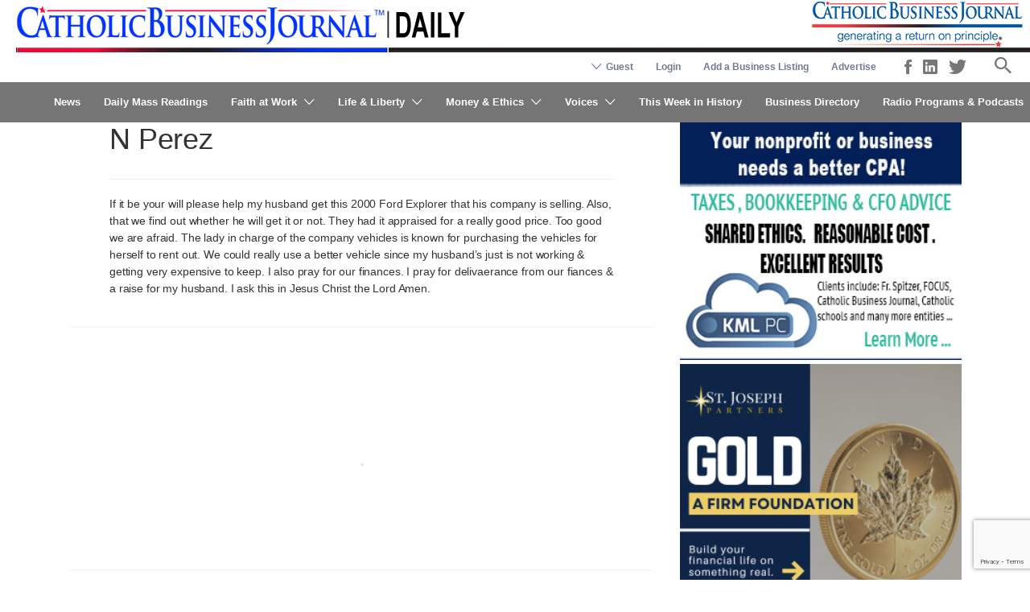

--- FILE ---
content_type: text/html; charset=utf-8
request_url: https://www.google.com/recaptcha/api2/anchor?ar=1&k=6Lc7kk4UAAAAAP47xYXErfZ_4QJFk2YM97NglaN7&co=aHR0cHM6Ly93d3cuY2F0aG9saWNidXNpbmVzc2pvdXJuYWwuY29tOjQ0Mw..&hl=en&v=N67nZn4AqZkNcbeMu4prBgzg&size=normal&anchor-ms=20000&execute-ms=30000&cb=bknhlc6r8lof
body_size: 49377
content:
<!DOCTYPE HTML><html dir="ltr" lang="en"><head><meta http-equiv="Content-Type" content="text/html; charset=UTF-8">
<meta http-equiv="X-UA-Compatible" content="IE=edge">
<title>reCAPTCHA</title>
<style type="text/css">
/* cyrillic-ext */
@font-face {
  font-family: 'Roboto';
  font-style: normal;
  font-weight: 400;
  font-stretch: 100%;
  src: url(//fonts.gstatic.com/s/roboto/v48/KFO7CnqEu92Fr1ME7kSn66aGLdTylUAMa3GUBHMdazTgWw.woff2) format('woff2');
  unicode-range: U+0460-052F, U+1C80-1C8A, U+20B4, U+2DE0-2DFF, U+A640-A69F, U+FE2E-FE2F;
}
/* cyrillic */
@font-face {
  font-family: 'Roboto';
  font-style: normal;
  font-weight: 400;
  font-stretch: 100%;
  src: url(//fonts.gstatic.com/s/roboto/v48/KFO7CnqEu92Fr1ME7kSn66aGLdTylUAMa3iUBHMdazTgWw.woff2) format('woff2');
  unicode-range: U+0301, U+0400-045F, U+0490-0491, U+04B0-04B1, U+2116;
}
/* greek-ext */
@font-face {
  font-family: 'Roboto';
  font-style: normal;
  font-weight: 400;
  font-stretch: 100%;
  src: url(//fonts.gstatic.com/s/roboto/v48/KFO7CnqEu92Fr1ME7kSn66aGLdTylUAMa3CUBHMdazTgWw.woff2) format('woff2');
  unicode-range: U+1F00-1FFF;
}
/* greek */
@font-face {
  font-family: 'Roboto';
  font-style: normal;
  font-weight: 400;
  font-stretch: 100%;
  src: url(//fonts.gstatic.com/s/roboto/v48/KFO7CnqEu92Fr1ME7kSn66aGLdTylUAMa3-UBHMdazTgWw.woff2) format('woff2');
  unicode-range: U+0370-0377, U+037A-037F, U+0384-038A, U+038C, U+038E-03A1, U+03A3-03FF;
}
/* math */
@font-face {
  font-family: 'Roboto';
  font-style: normal;
  font-weight: 400;
  font-stretch: 100%;
  src: url(//fonts.gstatic.com/s/roboto/v48/KFO7CnqEu92Fr1ME7kSn66aGLdTylUAMawCUBHMdazTgWw.woff2) format('woff2');
  unicode-range: U+0302-0303, U+0305, U+0307-0308, U+0310, U+0312, U+0315, U+031A, U+0326-0327, U+032C, U+032F-0330, U+0332-0333, U+0338, U+033A, U+0346, U+034D, U+0391-03A1, U+03A3-03A9, U+03B1-03C9, U+03D1, U+03D5-03D6, U+03F0-03F1, U+03F4-03F5, U+2016-2017, U+2034-2038, U+203C, U+2040, U+2043, U+2047, U+2050, U+2057, U+205F, U+2070-2071, U+2074-208E, U+2090-209C, U+20D0-20DC, U+20E1, U+20E5-20EF, U+2100-2112, U+2114-2115, U+2117-2121, U+2123-214F, U+2190, U+2192, U+2194-21AE, U+21B0-21E5, U+21F1-21F2, U+21F4-2211, U+2213-2214, U+2216-22FF, U+2308-230B, U+2310, U+2319, U+231C-2321, U+2336-237A, U+237C, U+2395, U+239B-23B7, U+23D0, U+23DC-23E1, U+2474-2475, U+25AF, U+25B3, U+25B7, U+25BD, U+25C1, U+25CA, U+25CC, U+25FB, U+266D-266F, U+27C0-27FF, U+2900-2AFF, U+2B0E-2B11, U+2B30-2B4C, U+2BFE, U+3030, U+FF5B, U+FF5D, U+1D400-1D7FF, U+1EE00-1EEFF;
}
/* symbols */
@font-face {
  font-family: 'Roboto';
  font-style: normal;
  font-weight: 400;
  font-stretch: 100%;
  src: url(//fonts.gstatic.com/s/roboto/v48/KFO7CnqEu92Fr1ME7kSn66aGLdTylUAMaxKUBHMdazTgWw.woff2) format('woff2');
  unicode-range: U+0001-000C, U+000E-001F, U+007F-009F, U+20DD-20E0, U+20E2-20E4, U+2150-218F, U+2190, U+2192, U+2194-2199, U+21AF, U+21E6-21F0, U+21F3, U+2218-2219, U+2299, U+22C4-22C6, U+2300-243F, U+2440-244A, U+2460-24FF, U+25A0-27BF, U+2800-28FF, U+2921-2922, U+2981, U+29BF, U+29EB, U+2B00-2BFF, U+4DC0-4DFF, U+FFF9-FFFB, U+10140-1018E, U+10190-1019C, U+101A0, U+101D0-101FD, U+102E0-102FB, U+10E60-10E7E, U+1D2C0-1D2D3, U+1D2E0-1D37F, U+1F000-1F0FF, U+1F100-1F1AD, U+1F1E6-1F1FF, U+1F30D-1F30F, U+1F315, U+1F31C, U+1F31E, U+1F320-1F32C, U+1F336, U+1F378, U+1F37D, U+1F382, U+1F393-1F39F, U+1F3A7-1F3A8, U+1F3AC-1F3AF, U+1F3C2, U+1F3C4-1F3C6, U+1F3CA-1F3CE, U+1F3D4-1F3E0, U+1F3ED, U+1F3F1-1F3F3, U+1F3F5-1F3F7, U+1F408, U+1F415, U+1F41F, U+1F426, U+1F43F, U+1F441-1F442, U+1F444, U+1F446-1F449, U+1F44C-1F44E, U+1F453, U+1F46A, U+1F47D, U+1F4A3, U+1F4B0, U+1F4B3, U+1F4B9, U+1F4BB, U+1F4BF, U+1F4C8-1F4CB, U+1F4D6, U+1F4DA, U+1F4DF, U+1F4E3-1F4E6, U+1F4EA-1F4ED, U+1F4F7, U+1F4F9-1F4FB, U+1F4FD-1F4FE, U+1F503, U+1F507-1F50B, U+1F50D, U+1F512-1F513, U+1F53E-1F54A, U+1F54F-1F5FA, U+1F610, U+1F650-1F67F, U+1F687, U+1F68D, U+1F691, U+1F694, U+1F698, U+1F6AD, U+1F6B2, U+1F6B9-1F6BA, U+1F6BC, U+1F6C6-1F6CF, U+1F6D3-1F6D7, U+1F6E0-1F6EA, U+1F6F0-1F6F3, U+1F6F7-1F6FC, U+1F700-1F7FF, U+1F800-1F80B, U+1F810-1F847, U+1F850-1F859, U+1F860-1F887, U+1F890-1F8AD, U+1F8B0-1F8BB, U+1F8C0-1F8C1, U+1F900-1F90B, U+1F93B, U+1F946, U+1F984, U+1F996, U+1F9E9, U+1FA00-1FA6F, U+1FA70-1FA7C, U+1FA80-1FA89, U+1FA8F-1FAC6, U+1FACE-1FADC, U+1FADF-1FAE9, U+1FAF0-1FAF8, U+1FB00-1FBFF;
}
/* vietnamese */
@font-face {
  font-family: 'Roboto';
  font-style: normal;
  font-weight: 400;
  font-stretch: 100%;
  src: url(//fonts.gstatic.com/s/roboto/v48/KFO7CnqEu92Fr1ME7kSn66aGLdTylUAMa3OUBHMdazTgWw.woff2) format('woff2');
  unicode-range: U+0102-0103, U+0110-0111, U+0128-0129, U+0168-0169, U+01A0-01A1, U+01AF-01B0, U+0300-0301, U+0303-0304, U+0308-0309, U+0323, U+0329, U+1EA0-1EF9, U+20AB;
}
/* latin-ext */
@font-face {
  font-family: 'Roboto';
  font-style: normal;
  font-weight: 400;
  font-stretch: 100%;
  src: url(//fonts.gstatic.com/s/roboto/v48/KFO7CnqEu92Fr1ME7kSn66aGLdTylUAMa3KUBHMdazTgWw.woff2) format('woff2');
  unicode-range: U+0100-02BA, U+02BD-02C5, U+02C7-02CC, U+02CE-02D7, U+02DD-02FF, U+0304, U+0308, U+0329, U+1D00-1DBF, U+1E00-1E9F, U+1EF2-1EFF, U+2020, U+20A0-20AB, U+20AD-20C0, U+2113, U+2C60-2C7F, U+A720-A7FF;
}
/* latin */
@font-face {
  font-family: 'Roboto';
  font-style: normal;
  font-weight: 400;
  font-stretch: 100%;
  src: url(//fonts.gstatic.com/s/roboto/v48/KFO7CnqEu92Fr1ME7kSn66aGLdTylUAMa3yUBHMdazQ.woff2) format('woff2');
  unicode-range: U+0000-00FF, U+0131, U+0152-0153, U+02BB-02BC, U+02C6, U+02DA, U+02DC, U+0304, U+0308, U+0329, U+2000-206F, U+20AC, U+2122, U+2191, U+2193, U+2212, U+2215, U+FEFF, U+FFFD;
}
/* cyrillic-ext */
@font-face {
  font-family: 'Roboto';
  font-style: normal;
  font-weight: 500;
  font-stretch: 100%;
  src: url(//fonts.gstatic.com/s/roboto/v48/KFO7CnqEu92Fr1ME7kSn66aGLdTylUAMa3GUBHMdazTgWw.woff2) format('woff2');
  unicode-range: U+0460-052F, U+1C80-1C8A, U+20B4, U+2DE0-2DFF, U+A640-A69F, U+FE2E-FE2F;
}
/* cyrillic */
@font-face {
  font-family: 'Roboto';
  font-style: normal;
  font-weight: 500;
  font-stretch: 100%;
  src: url(//fonts.gstatic.com/s/roboto/v48/KFO7CnqEu92Fr1ME7kSn66aGLdTylUAMa3iUBHMdazTgWw.woff2) format('woff2');
  unicode-range: U+0301, U+0400-045F, U+0490-0491, U+04B0-04B1, U+2116;
}
/* greek-ext */
@font-face {
  font-family: 'Roboto';
  font-style: normal;
  font-weight: 500;
  font-stretch: 100%;
  src: url(//fonts.gstatic.com/s/roboto/v48/KFO7CnqEu92Fr1ME7kSn66aGLdTylUAMa3CUBHMdazTgWw.woff2) format('woff2');
  unicode-range: U+1F00-1FFF;
}
/* greek */
@font-face {
  font-family: 'Roboto';
  font-style: normal;
  font-weight: 500;
  font-stretch: 100%;
  src: url(//fonts.gstatic.com/s/roboto/v48/KFO7CnqEu92Fr1ME7kSn66aGLdTylUAMa3-UBHMdazTgWw.woff2) format('woff2');
  unicode-range: U+0370-0377, U+037A-037F, U+0384-038A, U+038C, U+038E-03A1, U+03A3-03FF;
}
/* math */
@font-face {
  font-family: 'Roboto';
  font-style: normal;
  font-weight: 500;
  font-stretch: 100%;
  src: url(//fonts.gstatic.com/s/roboto/v48/KFO7CnqEu92Fr1ME7kSn66aGLdTylUAMawCUBHMdazTgWw.woff2) format('woff2');
  unicode-range: U+0302-0303, U+0305, U+0307-0308, U+0310, U+0312, U+0315, U+031A, U+0326-0327, U+032C, U+032F-0330, U+0332-0333, U+0338, U+033A, U+0346, U+034D, U+0391-03A1, U+03A3-03A9, U+03B1-03C9, U+03D1, U+03D5-03D6, U+03F0-03F1, U+03F4-03F5, U+2016-2017, U+2034-2038, U+203C, U+2040, U+2043, U+2047, U+2050, U+2057, U+205F, U+2070-2071, U+2074-208E, U+2090-209C, U+20D0-20DC, U+20E1, U+20E5-20EF, U+2100-2112, U+2114-2115, U+2117-2121, U+2123-214F, U+2190, U+2192, U+2194-21AE, U+21B0-21E5, U+21F1-21F2, U+21F4-2211, U+2213-2214, U+2216-22FF, U+2308-230B, U+2310, U+2319, U+231C-2321, U+2336-237A, U+237C, U+2395, U+239B-23B7, U+23D0, U+23DC-23E1, U+2474-2475, U+25AF, U+25B3, U+25B7, U+25BD, U+25C1, U+25CA, U+25CC, U+25FB, U+266D-266F, U+27C0-27FF, U+2900-2AFF, U+2B0E-2B11, U+2B30-2B4C, U+2BFE, U+3030, U+FF5B, U+FF5D, U+1D400-1D7FF, U+1EE00-1EEFF;
}
/* symbols */
@font-face {
  font-family: 'Roboto';
  font-style: normal;
  font-weight: 500;
  font-stretch: 100%;
  src: url(//fonts.gstatic.com/s/roboto/v48/KFO7CnqEu92Fr1ME7kSn66aGLdTylUAMaxKUBHMdazTgWw.woff2) format('woff2');
  unicode-range: U+0001-000C, U+000E-001F, U+007F-009F, U+20DD-20E0, U+20E2-20E4, U+2150-218F, U+2190, U+2192, U+2194-2199, U+21AF, U+21E6-21F0, U+21F3, U+2218-2219, U+2299, U+22C4-22C6, U+2300-243F, U+2440-244A, U+2460-24FF, U+25A0-27BF, U+2800-28FF, U+2921-2922, U+2981, U+29BF, U+29EB, U+2B00-2BFF, U+4DC0-4DFF, U+FFF9-FFFB, U+10140-1018E, U+10190-1019C, U+101A0, U+101D0-101FD, U+102E0-102FB, U+10E60-10E7E, U+1D2C0-1D2D3, U+1D2E0-1D37F, U+1F000-1F0FF, U+1F100-1F1AD, U+1F1E6-1F1FF, U+1F30D-1F30F, U+1F315, U+1F31C, U+1F31E, U+1F320-1F32C, U+1F336, U+1F378, U+1F37D, U+1F382, U+1F393-1F39F, U+1F3A7-1F3A8, U+1F3AC-1F3AF, U+1F3C2, U+1F3C4-1F3C6, U+1F3CA-1F3CE, U+1F3D4-1F3E0, U+1F3ED, U+1F3F1-1F3F3, U+1F3F5-1F3F7, U+1F408, U+1F415, U+1F41F, U+1F426, U+1F43F, U+1F441-1F442, U+1F444, U+1F446-1F449, U+1F44C-1F44E, U+1F453, U+1F46A, U+1F47D, U+1F4A3, U+1F4B0, U+1F4B3, U+1F4B9, U+1F4BB, U+1F4BF, U+1F4C8-1F4CB, U+1F4D6, U+1F4DA, U+1F4DF, U+1F4E3-1F4E6, U+1F4EA-1F4ED, U+1F4F7, U+1F4F9-1F4FB, U+1F4FD-1F4FE, U+1F503, U+1F507-1F50B, U+1F50D, U+1F512-1F513, U+1F53E-1F54A, U+1F54F-1F5FA, U+1F610, U+1F650-1F67F, U+1F687, U+1F68D, U+1F691, U+1F694, U+1F698, U+1F6AD, U+1F6B2, U+1F6B9-1F6BA, U+1F6BC, U+1F6C6-1F6CF, U+1F6D3-1F6D7, U+1F6E0-1F6EA, U+1F6F0-1F6F3, U+1F6F7-1F6FC, U+1F700-1F7FF, U+1F800-1F80B, U+1F810-1F847, U+1F850-1F859, U+1F860-1F887, U+1F890-1F8AD, U+1F8B0-1F8BB, U+1F8C0-1F8C1, U+1F900-1F90B, U+1F93B, U+1F946, U+1F984, U+1F996, U+1F9E9, U+1FA00-1FA6F, U+1FA70-1FA7C, U+1FA80-1FA89, U+1FA8F-1FAC6, U+1FACE-1FADC, U+1FADF-1FAE9, U+1FAF0-1FAF8, U+1FB00-1FBFF;
}
/* vietnamese */
@font-face {
  font-family: 'Roboto';
  font-style: normal;
  font-weight: 500;
  font-stretch: 100%;
  src: url(//fonts.gstatic.com/s/roboto/v48/KFO7CnqEu92Fr1ME7kSn66aGLdTylUAMa3OUBHMdazTgWw.woff2) format('woff2');
  unicode-range: U+0102-0103, U+0110-0111, U+0128-0129, U+0168-0169, U+01A0-01A1, U+01AF-01B0, U+0300-0301, U+0303-0304, U+0308-0309, U+0323, U+0329, U+1EA0-1EF9, U+20AB;
}
/* latin-ext */
@font-face {
  font-family: 'Roboto';
  font-style: normal;
  font-weight: 500;
  font-stretch: 100%;
  src: url(//fonts.gstatic.com/s/roboto/v48/KFO7CnqEu92Fr1ME7kSn66aGLdTylUAMa3KUBHMdazTgWw.woff2) format('woff2');
  unicode-range: U+0100-02BA, U+02BD-02C5, U+02C7-02CC, U+02CE-02D7, U+02DD-02FF, U+0304, U+0308, U+0329, U+1D00-1DBF, U+1E00-1E9F, U+1EF2-1EFF, U+2020, U+20A0-20AB, U+20AD-20C0, U+2113, U+2C60-2C7F, U+A720-A7FF;
}
/* latin */
@font-face {
  font-family: 'Roboto';
  font-style: normal;
  font-weight: 500;
  font-stretch: 100%;
  src: url(//fonts.gstatic.com/s/roboto/v48/KFO7CnqEu92Fr1ME7kSn66aGLdTylUAMa3yUBHMdazQ.woff2) format('woff2');
  unicode-range: U+0000-00FF, U+0131, U+0152-0153, U+02BB-02BC, U+02C6, U+02DA, U+02DC, U+0304, U+0308, U+0329, U+2000-206F, U+20AC, U+2122, U+2191, U+2193, U+2212, U+2215, U+FEFF, U+FFFD;
}
/* cyrillic-ext */
@font-face {
  font-family: 'Roboto';
  font-style: normal;
  font-weight: 900;
  font-stretch: 100%;
  src: url(//fonts.gstatic.com/s/roboto/v48/KFO7CnqEu92Fr1ME7kSn66aGLdTylUAMa3GUBHMdazTgWw.woff2) format('woff2');
  unicode-range: U+0460-052F, U+1C80-1C8A, U+20B4, U+2DE0-2DFF, U+A640-A69F, U+FE2E-FE2F;
}
/* cyrillic */
@font-face {
  font-family: 'Roboto';
  font-style: normal;
  font-weight: 900;
  font-stretch: 100%;
  src: url(//fonts.gstatic.com/s/roboto/v48/KFO7CnqEu92Fr1ME7kSn66aGLdTylUAMa3iUBHMdazTgWw.woff2) format('woff2');
  unicode-range: U+0301, U+0400-045F, U+0490-0491, U+04B0-04B1, U+2116;
}
/* greek-ext */
@font-face {
  font-family: 'Roboto';
  font-style: normal;
  font-weight: 900;
  font-stretch: 100%;
  src: url(//fonts.gstatic.com/s/roboto/v48/KFO7CnqEu92Fr1ME7kSn66aGLdTylUAMa3CUBHMdazTgWw.woff2) format('woff2');
  unicode-range: U+1F00-1FFF;
}
/* greek */
@font-face {
  font-family: 'Roboto';
  font-style: normal;
  font-weight: 900;
  font-stretch: 100%;
  src: url(//fonts.gstatic.com/s/roboto/v48/KFO7CnqEu92Fr1ME7kSn66aGLdTylUAMa3-UBHMdazTgWw.woff2) format('woff2');
  unicode-range: U+0370-0377, U+037A-037F, U+0384-038A, U+038C, U+038E-03A1, U+03A3-03FF;
}
/* math */
@font-face {
  font-family: 'Roboto';
  font-style: normal;
  font-weight: 900;
  font-stretch: 100%;
  src: url(//fonts.gstatic.com/s/roboto/v48/KFO7CnqEu92Fr1ME7kSn66aGLdTylUAMawCUBHMdazTgWw.woff2) format('woff2');
  unicode-range: U+0302-0303, U+0305, U+0307-0308, U+0310, U+0312, U+0315, U+031A, U+0326-0327, U+032C, U+032F-0330, U+0332-0333, U+0338, U+033A, U+0346, U+034D, U+0391-03A1, U+03A3-03A9, U+03B1-03C9, U+03D1, U+03D5-03D6, U+03F0-03F1, U+03F4-03F5, U+2016-2017, U+2034-2038, U+203C, U+2040, U+2043, U+2047, U+2050, U+2057, U+205F, U+2070-2071, U+2074-208E, U+2090-209C, U+20D0-20DC, U+20E1, U+20E5-20EF, U+2100-2112, U+2114-2115, U+2117-2121, U+2123-214F, U+2190, U+2192, U+2194-21AE, U+21B0-21E5, U+21F1-21F2, U+21F4-2211, U+2213-2214, U+2216-22FF, U+2308-230B, U+2310, U+2319, U+231C-2321, U+2336-237A, U+237C, U+2395, U+239B-23B7, U+23D0, U+23DC-23E1, U+2474-2475, U+25AF, U+25B3, U+25B7, U+25BD, U+25C1, U+25CA, U+25CC, U+25FB, U+266D-266F, U+27C0-27FF, U+2900-2AFF, U+2B0E-2B11, U+2B30-2B4C, U+2BFE, U+3030, U+FF5B, U+FF5D, U+1D400-1D7FF, U+1EE00-1EEFF;
}
/* symbols */
@font-face {
  font-family: 'Roboto';
  font-style: normal;
  font-weight: 900;
  font-stretch: 100%;
  src: url(//fonts.gstatic.com/s/roboto/v48/KFO7CnqEu92Fr1ME7kSn66aGLdTylUAMaxKUBHMdazTgWw.woff2) format('woff2');
  unicode-range: U+0001-000C, U+000E-001F, U+007F-009F, U+20DD-20E0, U+20E2-20E4, U+2150-218F, U+2190, U+2192, U+2194-2199, U+21AF, U+21E6-21F0, U+21F3, U+2218-2219, U+2299, U+22C4-22C6, U+2300-243F, U+2440-244A, U+2460-24FF, U+25A0-27BF, U+2800-28FF, U+2921-2922, U+2981, U+29BF, U+29EB, U+2B00-2BFF, U+4DC0-4DFF, U+FFF9-FFFB, U+10140-1018E, U+10190-1019C, U+101A0, U+101D0-101FD, U+102E0-102FB, U+10E60-10E7E, U+1D2C0-1D2D3, U+1D2E0-1D37F, U+1F000-1F0FF, U+1F100-1F1AD, U+1F1E6-1F1FF, U+1F30D-1F30F, U+1F315, U+1F31C, U+1F31E, U+1F320-1F32C, U+1F336, U+1F378, U+1F37D, U+1F382, U+1F393-1F39F, U+1F3A7-1F3A8, U+1F3AC-1F3AF, U+1F3C2, U+1F3C4-1F3C6, U+1F3CA-1F3CE, U+1F3D4-1F3E0, U+1F3ED, U+1F3F1-1F3F3, U+1F3F5-1F3F7, U+1F408, U+1F415, U+1F41F, U+1F426, U+1F43F, U+1F441-1F442, U+1F444, U+1F446-1F449, U+1F44C-1F44E, U+1F453, U+1F46A, U+1F47D, U+1F4A3, U+1F4B0, U+1F4B3, U+1F4B9, U+1F4BB, U+1F4BF, U+1F4C8-1F4CB, U+1F4D6, U+1F4DA, U+1F4DF, U+1F4E3-1F4E6, U+1F4EA-1F4ED, U+1F4F7, U+1F4F9-1F4FB, U+1F4FD-1F4FE, U+1F503, U+1F507-1F50B, U+1F50D, U+1F512-1F513, U+1F53E-1F54A, U+1F54F-1F5FA, U+1F610, U+1F650-1F67F, U+1F687, U+1F68D, U+1F691, U+1F694, U+1F698, U+1F6AD, U+1F6B2, U+1F6B9-1F6BA, U+1F6BC, U+1F6C6-1F6CF, U+1F6D3-1F6D7, U+1F6E0-1F6EA, U+1F6F0-1F6F3, U+1F6F7-1F6FC, U+1F700-1F7FF, U+1F800-1F80B, U+1F810-1F847, U+1F850-1F859, U+1F860-1F887, U+1F890-1F8AD, U+1F8B0-1F8BB, U+1F8C0-1F8C1, U+1F900-1F90B, U+1F93B, U+1F946, U+1F984, U+1F996, U+1F9E9, U+1FA00-1FA6F, U+1FA70-1FA7C, U+1FA80-1FA89, U+1FA8F-1FAC6, U+1FACE-1FADC, U+1FADF-1FAE9, U+1FAF0-1FAF8, U+1FB00-1FBFF;
}
/* vietnamese */
@font-face {
  font-family: 'Roboto';
  font-style: normal;
  font-weight: 900;
  font-stretch: 100%;
  src: url(//fonts.gstatic.com/s/roboto/v48/KFO7CnqEu92Fr1ME7kSn66aGLdTylUAMa3OUBHMdazTgWw.woff2) format('woff2');
  unicode-range: U+0102-0103, U+0110-0111, U+0128-0129, U+0168-0169, U+01A0-01A1, U+01AF-01B0, U+0300-0301, U+0303-0304, U+0308-0309, U+0323, U+0329, U+1EA0-1EF9, U+20AB;
}
/* latin-ext */
@font-face {
  font-family: 'Roboto';
  font-style: normal;
  font-weight: 900;
  font-stretch: 100%;
  src: url(//fonts.gstatic.com/s/roboto/v48/KFO7CnqEu92Fr1ME7kSn66aGLdTylUAMa3KUBHMdazTgWw.woff2) format('woff2');
  unicode-range: U+0100-02BA, U+02BD-02C5, U+02C7-02CC, U+02CE-02D7, U+02DD-02FF, U+0304, U+0308, U+0329, U+1D00-1DBF, U+1E00-1E9F, U+1EF2-1EFF, U+2020, U+20A0-20AB, U+20AD-20C0, U+2113, U+2C60-2C7F, U+A720-A7FF;
}
/* latin */
@font-face {
  font-family: 'Roboto';
  font-style: normal;
  font-weight: 900;
  font-stretch: 100%;
  src: url(//fonts.gstatic.com/s/roboto/v48/KFO7CnqEu92Fr1ME7kSn66aGLdTylUAMa3yUBHMdazQ.woff2) format('woff2');
  unicode-range: U+0000-00FF, U+0131, U+0152-0153, U+02BB-02BC, U+02C6, U+02DA, U+02DC, U+0304, U+0308, U+0329, U+2000-206F, U+20AC, U+2122, U+2191, U+2193, U+2212, U+2215, U+FEFF, U+FFFD;
}

</style>
<link rel="stylesheet" type="text/css" href="https://www.gstatic.com/recaptcha/releases/N67nZn4AqZkNcbeMu4prBgzg/styles__ltr.css">
<script nonce="ewxsa_7DbZFDkKfOCB4p6g" type="text/javascript">window['__recaptcha_api'] = 'https://www.google.com/recaptcha/api2/';</script>
<script type="text/javascript" src="https://www.gstatic.com/recaptcha/releases/N67nZn4AqZkNcbeMu4prBgzg/recaptcha__en.js" nonce="ewxsa_7DbZFDkKfOCB4p6g">
      
    </script></head>
<body><div id="rc-anchor-alert" class="rc-anchor-alert"></div>
<input type="hidden" id="recaptcha-token" value="[base64]">
<script type="text/javascript" nonce="ewxsa_7DbZFDkKfOCB4p6g">
      recaptcha.anchor.Main.init("[\x22ainput\x22,[\x22bgdata\x22,\x22\x22,\[base64]/[base64]/[base64]/[base64]/[base64]/UltsKytdPUU6KEU8MjA0OD9SW2wrK109RT4+NnwxOTI6KChFJjY0NTEyKT09NTUyOTYmJk0rMTxjLmxlbmd0aCYmKGMuY2hhckNvZGVBdChNKzEpJjY0NTEyKT09NTYzMjA/[base64]/[base64]/[base64]/[base64]/[base64]/[base64]/[base64]\x22,\[base64]\\u003d\x22,\x22w4cew71sw41tw4w4w4/DpcOOTcKgSMKzwozCv8ONwpR/XcOwDgzCm8KCw4rCucKvwpUMNVTCgEbCusOuND0Pw6HDrMKWHx/[base64]/DnsKSw7bCpghrwoDCphIWG8KJIcKFWcKqw65Cwqwvw4pFVFfCgMOsE33CqsKCMF1rw6zDkjwJeDTCiMOhw7QdwroXARR/RcOawqjDmFnDusOcZsKCYsKGC8OGSG7CrMORw6XDqSIGw4bDv8KJwqLDtyxTwovCscK/[base64]/Cs2Bkw5tEw58PeMKiwrXDvCnDoGM6WVd+wrHCrCrDgiXCkjdpwqHCtDjCrUsSw7c/[base64]/CqsO6UTHClFHClHkFwqvDs8K/PsKHVsKFw59RwqfDksOzwq8Aw6/Cs8KPw4rCpSLDsUd+UsO/[base64]/Dr1HCik3DkFPDncO4woB6wqHCs8ORwo9vOShTDMOWT0pXw5PDui5aQyNTbcOGYMOUwrDDkiIDwq/CrENVw47CnMO1wrlwwoLCjUDDml3Ct8KvasKkEsO3w4Q1woUrw7bCvsOPU2hZaRHCoMKqw6V3w47CggwDw49kbMKDw67DnsKwMsKQwoDDtsKMw6A4w61yH39Fw4sYMi/CvxbDq8OLIGXCuFbDgTZoHsOZwrbDllsXwqHCvMKdDAh1w7HDoMOtUcKzARfCjjvCnBgmwphTOivCmcOrw5QlSmbDnSrDiMK/[base64]/[base64]/GMOyFsKbTCbCvT/[base64]/CvibDsGMDNcKHZ07CusKWwpAqwrYYbcKBwozCizHDlcODERjCqDwBVcKKY8KgEFrCrSfCsUbDvlFFRsK3wpPCsCVkS0preCZjUnVgw6pXIgDCh2HCr8Kpw6vCuGQ7MGzDhSB/O0vChMK4w40jVcOSX0Qww6FsbCkiw57DlMOPwr/DuQs2w59yYjgwwrxUw7nCqi1WwolpOsKwwoDCucOpw7s5w6hpF8OFwq3DicKMO8OmwrDDnHHDggjCjsOHwpTDjCYINgQGwoLCjSPDt8K7UCrCkD5lw4DDkz7CpwcYw4J7wqTDvMOHw4VowpDCllLDp8OFw7lhSlZsw6odc8OPwq/CtGHDnWPCrzLCiMOlw5FlwoHDuMKTwpHDqGJeeMOKw57CkcKnwr5HJlrDvcKyw6MpQMO/[base64]/CuQNDIMOACCsxwrAZw7/[base64]/DpWlzwoEGw6LDlMKAw6/DtMO9McOMwrQKe8O6X8K/w7LCs2oKHD/CoH/DrhzDk8K4w4/Dk8OKwo9Vw6QmVznCoyLCllbDjxPDiMONw7F9FcKQwqNaesKTGMK8A8Kbw7nCkMKmw41/wqBWw77Dp2k1wpslw4/CkHFuZsKwOMOlwqDCjsOMBxZkwprCgjwQJSlFLiTDkMK2UcO6OC0xesOmXcKHw7LDkMOaw5DDhcK2Zm3CnMOvXsOpwrnDo8OgZ3fDpkYuw57DtMKibxHCtcOqwq/DsXXCkcOAd8O1UMO1X8Ksw6bChMOoCsOLwpcuw65KeMOLw7hew69JQFd1wrBkw4rDksKKwqx2wozDssONwo53w6XDjXnDp8O6wpTDrEYWVsKOw6fDkmdhw4VbWMOBw6IqLMOwDDdVw5QYQsORHhQhw5BIw7xLwodfaSB9LRzDg8OPUF/Dl0wtw4/Ds8K/w5fDlnvDtHbCp8K5w7Ukw57DiWhrDMOEw5whw57DiS/DkQbDuMO3w6TCnUjCl8OpwobDk0rDicO/[base64]/[base64]/w60gw6IKw63CtMK8w4BkcB4TeMKIwrREbsO7w4JLw5tlw4l9K8KuBSbCg8OfJ8OCYsOXEifCj8KRwrTCkcOMQHlMw7rDiyELKAfChBPDjBoDwqzDkzPCjwQAfGfCnGU+wprDlMOywoTDrwQEw7/DmcOhwo/CvAArG8Kuw7hNw4BvbMOyCwjDtMO+e8KnVVTCgsKww4VVwrE+fsKMwrHCg0EJw63Dj8KWJjjDsEc1w5UQwrbDjcO5w5prwp/CmFQbw4MKw6w7V1/CosOIIMOqHcOQO8KaWcK0PEk6cAx+b2zDoMOMw7fCvVV4wpVMwq/DssOzXMKxwpPCrQETwp1cUGHDqX3Dh0ITw5M7IxLDhgA4wrFBw5pSJ8KAOSNow7NwQ8KyPxksw4xHwrbClkw/wqNaw7BQwprDhRVoUxhMOcO3b8KSKMOsIG8qAMOFwrDCjsKgw4McPsOnDcKbw47DmsOSBsOlw6/DkHlHIcKZcmo0AMKQwopxQW3DvMKwwrhvTnVJwqhNbMO9wotMeMO8wq3DmVMXSn49w6c7wrEyGWoxQMOFJMK+JlTDq8O2wo3ChWp+LMKpC1Q4wr3DpMKXb8KpfMK5wpRpwp3CtQJCwow5dAvDoWIBw7U3NkzCiMOSTBtVfVfDmcOaaSrCqjHDqxgnVxRBw7zDoH/CnjFYwpfDtEIFwps/[base64]/Do8OSSMOUw5HCnGlVw7XCiMKKUS7DrEhMw5ERG8KTYcKATBBkCMKyw67DssORPgQ/[base64]/[base64]/CpA9tw403wrMVY1PCvcOfwr7Dn8OhW8KBQwnCtMKLOhBtwoclTD7CjDHCj04yHsOCS0LDsH7Do8KQwp/CusOIbXQTwo/Dt8K/wpIkwr0Aw4nDkk/[base64]/CpcKoSsOrwowsw5JTw7gqw4zDr8K1wptmw73CjMK+w5d6w4nDuMObwpkNJsOLb8OJI8ONUF5LDhbCosOtLcKdw6/DrsOsw4nDsTlpwobCi25MPmHCsSrCh37Cg8OJXE7ChsKONAQfw77CiMKnwqh0TsKkw7k2w6IswocuGwRmdcKKwpxNwofCmH/DmcKaDyzDujPDn8K/wp1WJ2ZlLlTCm8OKWMKKb8KofcO6w7Ylw6DDosOwJMO/wrRmKMKKPy/DsGR0wqLDrcKCw6IBwpzDvMKVw70wJsKLI8OKTsKifcOFLxbDsjp2w4VAwpXDqiFOwrfCr8O6wqfDthIvY8O4w4YAV0crwoo/[base64]/w5bDscKONMKqJcKaCzrCpX/Ci8O+PsOXawd7wqjCq8OeZsKjw4c/Y8K1G0LCjsKcw6XCs2/CliZ7w4bDlMObwqp4OUtVM8KXADLCqwDCvHU4wp3DpcOFw73DkSjDsyZ3NjtidcKBwpkIMsOnw6l7wrJSH8KBwrzDlcOTw69owpLCg1sSOAnCs8K7w5oAY8O8w7zDksKDw5rCoDgJwoRdQg4FTHMMw44owpRpw5BTM8KoFcOtwrvDiG58CsOQw67DvsO/KH9Uw67CuEvDpEDDsxHDpcK0dRBIBsOTTcOOw79Bw7nCnE/CicOgw4TDjMORw4sFXGlCVMKXWTvDjsO2LCIFw54awqnDo8OGw7zCv8O8w4HCujQmw6zCv8K9w4xHwrHDhFpXwr3Du8O0w4x5wr0rIsKMN8Ojw6nDr2B0XC59wrDDpcK1woLCqkjDnE7DtQTCrn/CvTrDqnsnwpAFdi/Ci8K1w5LDl8KzwphlLx7CncKcw5fDtEdJesKfw6/CuzJwwqZqC3AMwoACAETDnzkVw5URMn5Wwq/Cumo7wo9/M8OvKD/DmSPDgsOgw53DicOcKMK3wppjwo/Cl8KLw6p+DcO+w6PCo8KxOsOtWQHDlMKVGjvDtxU8asOdw4TCqMOsb8OSScKywrvCkkfDqhfDrUTCmgPCn8O5bDUSw5BJw6/[base64]/DsDjDhcKZw7pJecK7T2/CmMO1GWMoE1w8w7kjwoB6QkXDv8OOX07DksKmEFsqwrVVEcOow47DkSfDg3fCliXDi8KywpTCpMKhaMK4Tm/DnypMw4lnacO/w68bwrwDFsOuLDDDksKXasKpw4fDhMKRAFkcGcOiwqHChHcvw5XChW/DmsOpLMOXSVDCmzbCpjvCgMOyOHfDoyEywo4kKmxvCMOsw45PGsKXw5/Cu2LCs2jCt8KFw6DDvClZworDoEZfO8ORwpTDgi7CjT9Xw7TCjUMLwo/Cg8KeRcOtbsKNw6fCrEM9XTbDomR9wqNuWz3CkwNOwr7Cq8K/fk89woZjwppXwrgYw5I9M8O2eMOBwrVcwoFWQyzDsCU4P8OBwqnCqHR8w4Eqw6XDsMOhAsKCFcOuWVouw4dnwqzCucOgI8KSPHtke8OVHzjDqWDDt2LDoMKXb8OCw6ETFcO+w6rChW02wo7CrsOdSMKuwo/ChgrDrHh1wqFjw7ozwrghwpkew7p+ZMKfZMKjw5vDisOJIMKhORzDiitsWcKpwoXCocO7w5hOS8OOO8Okwo7Cu8KfS2wGwqvCkw3Cg8O6MsOow5bCrBTCimxGWcKnSBJWPcOEw59Kw7sewq/CtMOoMiBFw4PCrhLDjMKTWAJ6w7XCkD3Dk8Oewr/DkGXChgcfOk7DhhpsDMKowrrCvBDDrMOBHSfCtwZwK1V9VcKjTj/CjMO4wpVgwrsmw7l3JMKPwpPDksOEwoPDnHnCgEMfIsKxO8OKGFLCiMOWYyEobMORA2JJBTfDicOJwpLDmXbDksK7wrILw4dFwoMuwpQeEFfCncO6KMKbEcOhB8KuRMKswrYMw5AYUwYad2Adw7bDrnnDo0pcwp/CrcOacAFdJgTDn8KxHRNYIsK4ah3CicKBPy5cwrxPwp3CjMObdGfCrh7DrMKgwoHCrMKkYBfCjQXDszDDhcKkQVLDhBAMIAvCvWwRw4vDv8K1Uw/DhTsow4bCv8Kjw6zCkMKZeXJIJg4WCcOewpx+O8OEDGR8w7c2w6bCkz7DsMKFw6xAZzJJwpxfw7JZw6PDqwfCscOcw4QTwrEiw5jDrnIDZGTDhCDComRnPwgeS8KKwrNpTMKJwp3Ck8KxS8OdwqbCjMKqTRlJGnPDiMO3w58uZgXCoBsyJRI/GcOLFT3CjcKuw5EZTj1jSzDDu8OnLMKOH8KRwrjDssO8JmTCgmDCmDkpw7HDhsOyZX/CswYqfELDszI0w7UCKsOkIhvDmQPDlMK8f0gUEXHCuggAw5A0ZnMxwowfwp03bEbDj8OQwp/CtHANRcKJO8K7a8K/WVMAJMKbMcKNw6ETw4HCrSV3EhPDkBQOKcKpG20iKQoaQnIFAUnDpUXDsjHDnCkEwrlUw6F1WMKhUFQyMsKcw7zCksO7w73CmFZVw7IwbMK/JMOCY3XCrlJdw5R6LHTDuiDCt8Ouw6DCqHZ1ZxDDthpgZMO4wp5YMzlJE0kWTTNvYCrCjFrCrsOxVAnCk1HDiTDDsl3DoT/Dk2fCqSzDrsKzKMOEAWDDjMOoe0w1MhJ2UB3CtT4CElwINcKew7HDicO3SsO2ZMO2HMKBVwwpTixZw47DgMKzJ1pCwo/Djh/ChcK9w67DlELDox8DwokawoQPN8K8woPDlnYzwoLDuk/CtMK7AsOrw5kaEMKJdCleCsK8wrllwrbDghrDh8Ouw5/DqcK3w7sGwoPCvHbDsMKcHcKrw4vDicO4w4rCtXPCjnZLUUHCkAU1w4g8w5/[base64]/DqhDCuMOoFMKDdXBHfsOrw6IMXiLCgXjCjndhGMOhEMOnwpHDpyPDrMOKHAHDsTTCoFo5PcKjwq/CgSHCrTbDl3HDswvCj3jClwcxXR3CuMO6BcKswqTCvcOtFjNAwqPDtsKBwqd1chcQLsKuwrthJcOdwqViw6zCjsKAGTwjwprCpWMuw5rDhhttwoILw597SmzCp8Ohw5nCrMKHfQzCqlfCncKVIsK2wq5VXSvDoVXDv1U/[base64]/[base64]/CgcOwworDrMO5QsKBwqQhRcKpw68AwrrCiSQlwq5Dw5rDsAbDvQ0UH8O7KsOLYCRpwqgyZ8KFGsOkeR8rE3HDpl3Dl0nCnU7Co8OjdMKIwpDDpRUjwqEIasKzJRjCisO1w5xfRVRZw58YwoJkX8Oxw484B2jDihAYw58ywqIMCUQZw4TClsKQZ2/DqD/CgsORJMKmO8OPYxBDSMO4w7zDpMKBwr1QacKmw61BMD8xRgXDrMOWwps+woVoF8K8w6RGLF9EeVvCoxMswqzCgsKaw7XCvUtnw6MGQh7CusKBBX0pwrPCjsOeCj1POD/DrMOWw5N1w6DDlsKqIkM3wqBZTMK0XsKVaiTDk3cIw6ZRwqvDv8KYAcKbXBYSw7PCqGhvw73DhMOlwpLCpEImQSXCtsKCw7B8JkpAHMKPNAMww7YqwoR6eH3CtMKgCMOxwowuwrZWwpVmw7J0wpN0w7HCtQ/Dj1U8HcKTWTsxOsOKJ8O+UirCly5SKHV/ZgI9B8KYwqtGw6kYwqfDoMO3DcK1BsOJwpnDmsOLXhfCk8Kdw7nClyIGwqs1w6nCqcKPb8K1UcOSIFU1woBGbsONQFwiwrTDuTzDtQZnwq5FFz/Dj8KRMGV5XyvDk8OTw4UmMsKPw4jDnMOUw4PDlAYLRz7CkcKjwrvDl1kgwozDq8OYwpkqwq7Cq8KUwpDClsKYfRgLwrrCvn/DtkM8wrjDm8KgwokzH8Kvw4hQE8Oewq0dEMK9wpXCg8KXW8OSMcKVw4/Ci2TDoMKew7o1b8OsNMKpTMO0w7nCv8ObIcOsahPCvjokw7Z6w73DvMKmAsOmG8OlFcOUDmgAcCXCjDXCqMKzPDZ8w4kuw7zDhVFkAw/CsjhxdsOZcMKhw5bDpsOqwpzCqxHCl3/DlV9Vw6/[base64]/DgMKfQCQqwpkMd8KJfMO4wrvCqsKxW2U/wqs5w7kHMcOrw6cfAcOmw6p/asKBwpNke8OmwoImQcKOE8OcIsKBPcOVe8OOOyrCncKYwr8WwqbDnBrCmXjCm8KjwooyRlwsIXfCmMORwo3CiTLDlcKxOcKaQndZdMOZw4FaPcORwqsqesKvwpVtXcO7DsOUw5dQE8KQBMOvwpjChHFtw44nX3jDomzClMKfw6/Dh2gBGSXDv8O8wrMsw4vCiMKJw5fDpHvCgkszABopAMOZwqJEZcOGwoHCucKIYsKnMsKowrN/wobDj0fCjsKMdXUMVyPDmsKWJMOJwoLDhsKKUizCuUXDgEdww4rCscOyw7orwqzCk1jDn2XDghNhc30SIcK7fMO5aMOGw5Ufwp8HBy3CrUFrw7ZXLAbCvMOvwqsbXMKXw5FERgFLw4Fmw7YTEsO0bz7DrlceSsKVLCIfTcKgwpZLwobDoMOmenPDqw7Dkk/CpsOnOVjCgsOaw7XCo3nDm8OKw4PDujcPwp/CjcK8JERqwpIKwrgYXAvCoUddMcKGwqBqwq3CoElRwocGSsOfCsO2wrDCrcKaw6PCilsEwr8Pwq7CsMOtwrrDkXjDh8OoOsKAwo7Ch31nC0NhECTCrsKRwoMwwp0Awqw/OcOZIcKvwrvDpTXCii4jw5l5LEnDjMKkwqpEdmpRDcK4wokaX8OXTQtNw70ZwqVZLSHCiMOlw4fCucO4FQJBw6LDocOcwpfDrSrDmGzDv13ClMOhw7dqw4kUw6/DsRbCoy4pw64uLAzDnsK2ITzDk8KqPyPCssKXScKOeE/[base64]/DvMOdVMOswq7CtcKxwqPCswBCwqUabsOcwqFew7Fhw77DgsKiH3HCgQnChCJRw4cSHcOWw4jDpMOlWsO7w5XCi8Kuw7NpPiPDjsO4wrPCl8OOJXXDtkciwrLCsT1+wovCu2zDvH9RfkZfb8OQMnc/[base64]/DuC5dwoHCosO4fT/ChcOmNcOZwrUiOsOowpdBwpUcwr/[base64]/DsMO4P8KIw5bDqW7DgcOnCMKiwr9yLiLDgsOVD8Ojwqlzwp5kw6gHJMK0SEpHwpRsw7BcNMKgw43Dn2osRMOcfCh/wrnDp8OqwrM/w5hkw5I7w6jCsMKpfsO/FcOewqV3wrzClHPCnMOAM1BfU8OtP8KtSxV2e3rCjMOod8KOw4QtF8KwwqVAwptywoRNR8KOw6DClMO6wrRcAsKXP8O0b0/CnsO+wqvChMOHwqbChFVsV8KhwrDDq3Vzw6nCvMOUI8OTwrvCgcOpbS1Cw5rCnBU3worCtsKzUlcecMOtaDPCpMO7wo/DkFxRLsKcUmDDocKtLg8+c8Klfy0XwrHDu19VwoF2E3LDj8Oqw7LDvcOFwrjDusOtaMOOw5HCncK6d8O7w4bDhcKBwr3DkXgXBMOHwo7DmsO2w4Y/GSEJccOaw6bDlQNqw7F+w7/CqhFFwqbDgUjCrsKlw5HDvcOqwrDCtMKJW8OjO8KRc8Oiw6B/[base64]/DmmoaXUYEFCjCscOkwrZxw73DuMOxw5lxw53DiU0tw5sFacKjYMOoRsKDwpbCisK3CwPCjXYZwoUowrcWwoEHw7pmM8ONw73CliBoNsOKAUTDlcKoNWHDnRRiX2DDoTbDh2TDqMKBwo5MwrlTPCPCrjscwrzCp8OFw4RzeMOpaz7ComDDssK7w69DdMOpw4YtU8Omwo/DocOyw5nCo8Ouw55ew7J1BcOzwoBSw6LCoB4bBsOpw57DiAUjwrPDmsOQIjEZw5B+wq7DosKJwo02fMOwwrAgw7nDtMOUB8ODPMK1w7BOMzLDusOlw7M8IhTDmHDCrCE1wprCok40w5HCnMOqaMKqPyYCwq7DgcOwKm/DnsO7fDvDjkrCsh/DqCEjecOQG8KGacORw5BDw5kVwr3DjcK3w7fCoCjCp8O+wrkbw7XDnkTDv3hJLQkENTzCk8KhwpsaQ8OZwqNMwrIjw4YcfcKbw4TCncKtQG93HcO/wrRdw7TCryVadMOJa2/Dj8O1McOxd8OiwoUSwpJEXsKGJsKlK8KWw5rDjMKXwpTCosOUI2rDkcOiw4t9w4LDqQ4AwqJiwo/CvgQQwoPDumxxwrjCrsKVLzt5OsKNw443EEzDrVHCgsKEwrw6wrXCo1nDosONw7sxeSErwr0Zw4DCp8OvUsOiwqjCtsKkw5cYw6PCmMOGwpUIM8OnwpQqw4rChSErEQs6w43DkjwJw5/CkMK1BMOSwpdiJMOEb8OGwrwuwrvDtMOIwrLDjRLDrTbDsibDvi7CgcOhR1XCq8OcwoFufA/DpzDChUTClzTDiiEewqrCosKnN10cwqoWw7DDiMOXwoklUMKQf8KFwpkrwqd+BcKJw6HCrcKpw4ccWsKoWEvCgmzDhsKQcQ/ClCIBXMKIwqM9w7zCvMKlAinCnhMtFcKYCMKFUA1nw7twQcO8H8KXQsKIw7guwoNbGsKKw4EbBVV8w5ZvE8Kswo5Mw4xVw4zCk0FABcOCwq46w6w0wrzCmcO/w5zDhcOtccKVBAMBw65gQMKlwonChTHCpMKlwrbCpsK/[base64]/TSUhw412wocQfnBuEMONT2TDohXCv8KqeDLDlxnDrUg8FcOIw7LCjcOzw45tw4JMw5x8csKzWMODTcO5wpYkUcK1wqM7MizCmsK7SMK1wqXCnsOCKsKuLS3Cs31Jw6dzWRPCrwAfHMKgwo/DoUfDkhFwAcOyW0DCtBfCnsOMQcKmwrPDlHUGGcKtGsKKwqdKwrfDt2rCozkTw67Dt8KmU8O6EMOBw6x9w6ZofsObPw4Cw4k3IjXDqsKWw4N8McOzw4nDnWIGAsOtwqjDmMOrw7jDm3Q+DsKRFcKsw7M5e2RLw5sBwpDDl8Kmwq8AUH7CmkPDscObwpJfwpgBwq/DsyQLJ8KoXkxNw4bDjFTCvcOqw61MwqHDvMOsPXF/T8OqwrjDksKxFcOaw7luw6Yow55AMMOxw6HCjcKMw5PCusOEwrk3E8OsN0bCritvwp1iw4pLGcKqKzoqRxvDr8KfaxF9Jk1GwrYNwqLCrhbCtkxaw7ENI8OfGcK3wrtAEMOaAGNEwqDCssKsK8KkwovDnT5/J8Kpw4TCvMOcZjPDkMOyVsO9w5zDssK1e8ORVMOtw5nDoVkfwpEWwq/DkzxeFMKHFBtEw5TDqSXCgcO1JsOmZcOPwozCuMKKW8K6wobDp8OowopWe0MNwoXCtcK2w65SXMOzX8KCwr1HUMK0wrlvw4TCt8OYfMOUw5bDg8K9CF7DvQ/DosKtw6nCvcK3NHB9N8OmYMOOwoAfwqAuI0I8LRR8wq3Cs1HCncKJbAHCjXPCtFE+bFzDpgY3LsKwR8O/NE3CtmnDvsKKw7QgwrhQHyTDvMOuw7kdPyfCv1fCrClhIsK1woLDqwtBw7jCtMOUEXYMw6/Dq8ORSlXDskwIw55dccKuV8Kdw47DkELDv8KwwqzCmMK/wrIvb8OPwpTClS43w5jCkMOGfTTCrg00A3zCq13Dt8Kfw6ZrLCHClm7DsMKfwoUawprDoX/DjCZcwqTCqj3CqMODHl8uG2rCnCDDnsOXwrvCocKRR3bCjVXDlMO+R8OKwpfChRBgw6Q/HcKCTSd8KMOgw7xwwrPCnjxXSsKYXTFWw4/CrcKAwqPDjsKCwqHCj8KWw68AFMK0wq9zwpzCrsOUKEkzwoPDpsKRwrzDuMKZAcKpwrYUElE7w7Yvwr4IOFF/[base64]/DlMO9wpzCgcO4RRTCs3DCjMOGwpAxagPCssOcw5/[base64]/wqDDjSfCjMOmYsKGw5nDlyZdw7U+GsOow6AXGkPDuBZPV8KTw4jDr8OKw7TDtV9Swr9gPQ3Dn1LDqTXDu8KRPhUOwqPDi8OYw6vDtsOHw4vCjsO3MRXCosKLw7rDq3kUw6TCukfDjcOyV8KywpDCqMKaXx/DsWfCp8KcAsKcw77Cv0JSw73CpcO0w4kvGsKvMXfCrcK2TWZsw4zCtghIS8OowoZbJMKawqhXwps5wpYdw7QJU8Kgw6nCrMKOwrrDpMKJBW/DimzDsWHCkRdPwoXDo3cnZ8K5w61kZcKUNQoPORNsIMO9wo7Du8KYw7vCjMKvTcOALGM4bcK/Z24KwobDuMOOwofCssKmw7Egw7hDdcOZwqXDvi/DsEs2w698w6dHwojCuWUkUkFvwpsGw6jDsMK9Nk4ATMKlw6Y+BUZhwoNHw4sAOV8Jwq7Ch1nCtHs+bsOVWwvDqsKmFnZvbRvDh8O8w7jCsSBXCMO8w4fCqCNYFFbDpijClXA6wohmL8Kcw5/CqMKWCToLw4zCtD/Cszl8wo0Pw7DCtUA+XgAQwpLDgcK3DMKoDDfCgXrDt8Kjw5jDlD5ARcKQa2vDgC7Cs8OywoBKHDHCvsKdKUc1I1HChMOLwqAwwpHDg8ONwrbDrsO3w7zDvHDCghh3XHJLw57DuMOMT2/[base64]/CuU4ow4TCs8KdDT3Dq0/CnMOJw4jCiV3DvkojTMK5ODvCkE/CtcOSw749YsKcTT44XcKWw6rCmTTDosKTCMOGw4zCrcK+woN2XBPCvWDDniARwr5AwrPDicO/w6jCu8KzwovDuQd+HcKZekkZcUTDoV85wprDtU3CoUzCmsOewpNiw54lbMKWZcKZQcKiw7JFfxHDk8KKwpVbXcONYB/CtsOpwoHDv8O1ZzHCtzRERMKiw7/Ck1nDui/CtDfCoMOeacOgw64lFsOGfVM/OMO/wqjDv8K8w4k1ZVXDqcKxw4DCoW7CkgXCkXZnIsOuW8KFw5LCqMKZw4fDlnfDuMKAZsKZAFzDiMKrwopXWH3DngPCtsK+bhBFw7lSw6VPw7tOw6nCo8O/cMOwwrHDu8OyVwk8wqAjw6YcbcOVH1xlwpILw6fCu8OUXSt9KsKdwpHCusKawp7CvjB/H8O9BcKYAAY+UDrCgVgBw4DDmsOxwr/CosOCw4zDhsOrwqA1worCsxoHwosZOiJhRsKnw6zDuizCmQbCsApEw6DCkMOZOU7CvzhLLVPCuGPCkmInwqNMw67Dg8Kjw4PDkk/[base64]/DusOcw5/DlcKSw67CksKcw4fCncOSw5bDjD1BUXdIXMOkwrILaybCvT3CvSfCmcOFTMKVw5kNIMKpHMKvDsKbVEo1M8OeD0EqbAfCsx3DlgQwFcOBw6LDlMOgw4gJTGvClWNnw7LDnjHDhHsMwqvChcKmFh/CnlbCgMOPdTHDnHHDrsKzEsOgGMKow7XCtsKNwo40w7fCp8OVcSrCqCXComnClUtow5rDglcMT3Q5VsOkT8KMw7bDtMKsHcOGwrQ4JMOzwr/DnsKow6zDncKhw4bCvT7CnjHCkmJJBX/DlB3CmxfCgcObLcKhfVB9IHLCmMOPEnPDq8O7w47DosO4JR4ywrjDlyzDg8K4w6xBw7EyLsK7KsK9SMKeCSrDgV/DrcOlH0tvw7AowqJ0wprDl0o5Y2scHcOuw6cdZSrDnMKjWcK7OsK0w55awrPDqSzCmBrChCXDm8OWJMKHG0R+NylIWcKRCsK6McKkP0wxw7TCq3/Di8O9cMKswonCmcODwro/SsKPwqXCmy7CqsKTwoXCggtpwrtDw6zCvMKRw53Cmn3DuTQKwpLDvsKqw7IDwpHDsRwcwpTClGpLGsOCL8OPw69dw6hkw7bCscONWiUBw7ZNw5XCrWHDuHvDtkvDg04Fw6tbPcKycWDCmxoyP1YbXcKGwrLCrgtNw6/[base64]/DjifCvE/[base64]/DvsONwr09wprCsE/CsD8owqMYwrcHw4LDvCJ5f8K1w7TCqcOjTnhQHcKJw7ckw67Cm0dnwqPCh8Okw6XCuMOqwqfDuMKQLMKmwrIZw4Iiwrx9w47CozA2w5/CogbDu13Dvw9PaMOcwoxzwoMmJ8O5wqHDqMK2UDXCvAEuLwHCtsOoHcK5wp/CiTHCiX1JdMKAw7V/w55PLSYbw6nDnMKNPsOuD8KqwqBcw6rDgn3DkcO9ehTDv1/CmcOEwqIyNirDghAfwpoCwrY6JF3CscOwwq1ycUbClsKGZhDDsHpGwpbCoDTCo17DhwR7w7zCoi/[base64]/CgcKfw4vCssKdJMK+fyAaAS/[base64]/[base64]/DmT7Dq1QJUMKAwpXDosOtOsKyw45Tw5cwWHbDrMKMPh9sCDXCoXnDuMKkw7rCh8OLw6TCksOyQMKLwqrDnEXDjR/Cm00dwq3DtsKeQcK7PMKXE1gwwoQ2wrI9QBzDg1NYw53Clw/Cu3NrwoTDoTjDpnB2w4vDjlg4w4s/[base64]/[base64]/DscKUKm0AMC3DssK7CMO+wrLDrMOAbMO8w64XIcKqw6Ydw6DCn8Kmaj5awqc+woJjwoU7wr/[base64]/w6Y+w5fCk1QYwrPCqRjDgD/Cmx3CoEI+w5XDuMKgB8KCwq9LYTolwrvCisKnJgjDgjNDwpUFwrRnKsKFJ0p1FsOpEW3Dtkd9wrgDw5DDrcO/WcOGIcKlwr8qw77CtsKrPMKNdMKEEMK8NEx5w4DCpcKvAz3Ck3nDusK/Q1YgdhQYHVzCp8O9J8Odw4JVD8Kbw7ZHHSPCkSPCsHvCoH/Cq8O0VRfDvsOdLsKAw7ovYMKtITPCucKFLnE5fsO/GSZCwpdgfsKiVxPDuMOMwrLChhdjU8KRfg9gwoI3w5fDl8OABsKqA8O3w6IDw4/DrMKhwrnCpmYLOsKrwpREwqPCt1kqw4DCiGDDr8KDw50jwr/Di1TDqitxwoVWEcKQwqjClF7Dk8K4wr/DksOaw7YjPcOAwpYfLMK1TcKhEsKKwqfDvidkw6lzdUEwETg6TRbDgsK+NADDkcO0YsK3w7/CgQHDn8KUcRZ4WcOmXAsuTsOCKwTDrQIbGcKmw5HDpMK5OAvDoXXDocKEwqXCk8KkIsK3w4zClFzCtMK1wrw7woYqSVPCnCEFw6AnwoVefUY0wozCucKTO8O8T3zDvkcHwr/DjcOgwobCvlxqw67Ck8KpBcKRbDh2RjvDv1wiYsKowqPDkWgcPEBYfT/[base64]/[base64]/csKcccK8w6k/w6IuwpJWwrNmwpbDrMO2w7rDiEVjGsK6JMKmw5sdwqfCjsKFw7gIcTJZw6/DhkdsIAXDhktbD8Kaw4clwp/CmzZbwrvDrg3DtcOLwrDDpcO0wo7CtcKPwpEXWcKlBnzCjcOcK8OvJMKuwpcvw7XDtCkIwrnDlG5Yw7vDr3VUciTCjFLCi8Ktw7PDt8OTw7V6CWt+w5PCvsKhQsKzw4Riwp/CnMOjw6XDncKcM8Oew4LCkEIEw71YAz0Rw4FxXcKPbGVxw58ew77DrW0bwqfCnMKON3IQcxvCixvCn8OQworCicKDwpdbM0djwpbDmh/DmcOVQmV0w57DhsKPw7ZCOmQJwr/CmHLCicONwogrGcOoRMObwpnDv3/DucOAwp5twpg+GsOAw7cSS8OIw4TCsMKgwq/[base64]/CpsOOUMKOHTXDg1/CscOIw4FRJGPDpSrCosOvwpjDkEs9MsKcw6Zfw7wFwpAcbBlDOQgDw4HDtQEBDcKIwo56woZjwrDDpcKvw7/CkVlpwr8awpw+T0xUwqdDwr89wqLDtDQKw7rCrsOsw7R9cMOpbsOiwpAnwoDCjAXDm8Ovw7/DoMO9woUFfsOvw6UCa8OSwqPDncKNwoFEbMKzwp17wojCnRbCjsODwpZeHcKrW3l7wpnChcO9NMK5YWp0fcOxw7BzfsK4ccKEw6oKMiMXYMOLF8KXwpZYCcO3UsOhw7NVw53Du0nDncOtw6nCpS/[base64]/wqfDpjzCq8KJSRNfwqATwqzCtz7DgD/CpR8BwqRyFTrCj8OHwrjDh8K+TMKvwrjCgQLDuD9xJybCnQ0mSUx+wrnCtcOfK8Kcw5Ajw6/DhlfCsMOAWGbCuMONwpLCthkqw4ptwoLCsnHDoMOIwq4hwowwCArDtA/[base64]/CgCzDtiPCssOcT3XCkTHDlcK8OsOGGjpXM07Cn2h0wqnCvsK6w4PCrsOAw6fDsBfCsTHDvFLDuWTDlcKWfMOBwqcWwog6fENyw7PCg2lrwrtwCGk/[base64]/wqkzwpPDhl04fAHDgcK6WsO/w4taeMOuVcKwezDDisO1bkwjwovCicKiZMKmFj/DghLCpsOTS8KmOcOuWcOiwqNWw7DDgWxRw7AkdcOHw5/Dg8OXKCc7w5LCrsOrdsOUVXwkw51KVcOdw5NQUcK3LsOswqIJw7jCiFAbZ8KfJ8KqKGPDucOSR8O4w5vCrxI/H3FiJGEuJi8cw73DiQVcaMKNw63DncORw4HDhsKSZcO+wq/Dq8O3w5PDuw49f8O1YlvDkMO3w5BXw5LDoMOHFsK9ShfDtR7CnlZNw6LCrMKew7kWCGwkD8O1NkvDqMOZwqjDpHJfecOKRhPDn3V1wrzCscKyVDPDqVpKw4rCtCXClDlXI1fChx0rEQYNKcKvw47Dny/[base64]/[base64]/wqnDgsK+w5Y3CsKww7jCuMOdH0DCqFnCn8OaK8OFecOLw7DDtsKuQg1zbFXDhVgmT8OTVcKgNDwJVzYYwo5Vw7jCksKeSWUCCcKcw7fDjsO6GcKnwp/[base64]/CjMKtw6IjSsKoe8Onwq5AwqfDl1DChcK9w7zCkFXDpVN/bQrDtsKWw5hTw4jDmWbCi8O0eMONO8Kew7vDicOFw6d7wrTCkB/[base64]/Dqx7DrE4yeR1Xw6LCgRxhRMOCw6FWwpDCvTM2w7jChAAvYcOOXMOONMO+EMOFWEDDszYQw7zCsQHDrzFAVMKXw4kpwpLDsMORQMOyOF/DsMKuQMO6SsOgw5nDhsK0EjpjbMKzw6vCknzCmV4mwpwXbMKDwprCjMOMMAocVcO2w6TDrFlMWMKJw4rDuVzCssOCw6N6Zlliwr7Dn1/CusONw6QKwqHDl8Kaw4rDq2hdcWjCs8KLCsKmwonCj8KmwqUsw6PCrMKzN1HCgMKjYDzCgsKScAzClgvChsOUXSrCsALCmsKlw6tAEsO1a8KSKcKoIxrDkcO+ScO8PMOVRMK1wpnDicK/VDNaw5zCncOqEEbCpMOgJ8KjBcOTwrt8wqNDcsKQw6vDhcKzZsO5OyDCmmHCmsK3wrEwwq13w7tMw6nCm3DDsHXCgxfCtBLDj8OOEcO1wq3CrMOkwo3DrMOEw5bDsVE/N8OIIHbDli4xw4LCvk1cw71FPVbDpDDCokXCj8O7V8O6WsOsD8OyRTB9Pi4zwpZdScK4w7rCp343w7QCw4nDksKdZMKGw4MJw7/[base64]/[base64]/dMOGwqnCuEpcwpVGQ8K6LCHDuMOow4tWwq7CjEwDw6XCuG5Iw4HDtWA6woY+wrhRHW/CkMOMfsOuwooAwrbCr8Omw5TCumrDj8KXbsKew6PDoMKzBcOww6zChjTDtcO2FQTDpFgkJ8OmwpzCjcO4DRF6w7xiwrovHyYQQsOBwr7Dh8KAwrHCl17Cj8Oaw6R3OzbCusKsZcKHwqDCryYNwoPCksOzwoV1H8OqwoR4RMKlImPCicOIIAjDr3/[base64]/bMOoJV1qwrpXwr0owonDqiJCbzg8wrdxLMKaLn8fwoDCnGckPg7CrsOyS8OKwo1Lw4zDmcK2KMKCw63CrsOJfg/[base64]/Cry7CocK8wp8MCcOPw67DqiMrTMOHEl/CrMKCVcO2w555w6Fvw6Ivw5sAJMKCcg8rw7RZw4PCt8OSF0oxw4TDo2sZAMKMw63CicOYw5AnYHXCosKID8O9ER/Dki/Dsl/Ds8OFTW7DgAfCj0LDucKGwqnCjkMbB0Uwbgxfe8KgQ8Kjw5rCrkDDt0UQwpnCumBdJlPDkRzDsMOEwqnChm4jfMOkw68Qw4Vrw73Dv8KGw7RFc8OoIhspwr57w6HCosK4YDIGIScBw6d7wqEIwo7CrjXCiMKqwrNyKcOFwqbDmH/Cjk3CqcKMbjLCqEJ5P2/DrMK+RHQRPFrCosO/Xjt0asOLw7tIK8Kew7TCiSbDrEViw7NKPEFCwpYdRmXDoHLCuSHCpMOAw7nCviI2K33Cgkc7w5TCtcKAZSRyMkzDjDcWa8K6wr7Cm0XCpi/CqMOhwqzDmzTClhPCmsKxwpDCo8K7SsO+wq5tLGwIXm/Ci27DoGZBw63Dv8ONRjEjE8Odw5fCgUPCrwxnwrLDomZyc8KTXWbCgjHCsMKDLsOFLSzDgsO6VcKePMKnw63DlwQuXhnDs3gUwp1+wpjCssKZQMK+ScKlD8ORw67DucOjwo90w4NWw7bDqETDjQUxVmFhw4g3w73Cj0JfekoIehk0wpM/f1hDLMOAwp7CoXrCkwVXBMOiw4Jyw7wuwrvDqMONwrYODXTDjcOoEnDCthwVwp4Kw7PCmcKYVsOsw7NJw77DsndjMsKgwpvDvkrCkgPDhsOCwogSwplscHFcwojDgcKBw5DCnjdlw5HDh8K1wqdHX0NzwpHDoADCtihYw6DDilbCmw\\u003d\\u003d\x22],null,[\x22conf\x22,null,\x226Lc7kk4UAAAAAP47xYXErfZ_4QJFk2YM97NglaN7\x22,0,null,null,null,1,[21,125,63,73,95,87,41,43,42,83,102,105,109,121],[7059694,869],0,null,null,null,null,0,null,0,1,700,1,null,0,\[base64]/76lBhnEnQkZnOKMAhnM8xEZ\x22,0,0,null,null,1,null,0,0,null,null,null,0],\x22https://www.catholicbusinessjournal.com:443\x22,null,[1,1,1],null,null,null,0,3600,[\x22https://www.google.com/intl/en/policies/privacy/\x22,\x22https://www.google.com/intl/en/policies/terms/\x22],\x22NYrIxWxujz4oSezwUlIqviClNowYyWRiCvtW1vca67o\\u003d\x22,0,0,null,1,1769508713896,0,0,[227],null,[107,138],\x22RC-ZHEcf2YE5ImF4Q\x22,null,null,null,null,null,\x220dAFcWeA6K0lSex57G2inB_gqY3OtW-PnPALOly6YFEUs-d4VbcsEyeGJXKBbPmPYlTOYJ4GPh6Dya7x3VO2zAVrBi2Y3h4hsALw\x22,1769591513895]");
    </script></body></html>

--- FILE ---
content_type: text/html; charset=utf-8
request_url: https://www.google.com/recaptcha/api2/anchor?ar=1&k=6Lc7kk4UAAAAAP47xYXErfZ_4QJFk2YM97NglaN7&co=aHR0cHM6Ly93d3cuY2F0aG9saWNidXNpbmVzc2pvdXJuYWwuY29tOjQ0Mw..&hl=en&v=N67nZn4AqZkNcbeMu4prBgzg&size=normal&anchor-ms=20000&execute-ms=30000&cb=e0tvtujmqmy7
body_size: 49024
content:
<!DOCTYPE HTML><html dir="ltr" lang="en"><head><meta http-equiv="Content-Type" content="text/html; charset=UTF-8">
<meta http-equiv="X-UA-Compatible" content="IE=edge">
<title>reCAPTCHA</title>
<style type="text/css">
/* cyrillic-ext */
@font-face {
  font-family: 'Roboto';
  font-style: normal;
  font-weight: 400;
  font-stretch: 100%;
  src: url(//fonts.gstatic.com/s/roboto/v48/KFO7CnqEu92Fr1ME7kSn66aGLdTylUAMa3GUBHMdazTgWw.woff2) format('woff2');
  unicode-range: U+0460-052F, U+1C80-1C8A, U+20B4, U+2DE0-2DFF, U+A640-A69F, U+FE2E-FE2F;
}
/* cyrillic */
@font-face {
  font-family: 'Roboto';
  font-style: normal;
  font-weight: 400;
  font-stretch: 100%;
  src: url(//fonts.gstatic.com/s/roboto/v48/KFO7CnqEu92Fr1ME7kSn66aGLdTylUAMa3iUBHMdazTgWw.woff2) format('woff2');
  unicode-range: U+0301, U+0400-045F, U+0490-0491, U+04B0-04B1, U+2116;
}
/* greek-ext */
@font-face {
  font-family: 'Roboto';
  font-style: normal;
  font-weight: 400;
  font-stretch: 100%;
  src: url(//fonts.gstatic.com/s/roboto/v48/KFO7CnqEu92Fr1ME7kSn66aGLdTylUAMa3CUBHMdazTgWw.woff2) format('woff2');
  unicode-range: U+1F00-1FFF;
}
/* greek */
@font-face {
  font-family: 'Roboto';
  font-style: normal;
  font-weight: 400;
  font-stretch: 100%;
  src: url(//fonts.gstatic.com/s/roboto/v48/KFO7CnqEu92Fr1ME7kSn66aGLdTylUAMa3-UBHMdazTgWw.woff2) format('woff2');
  unicode-range: U+0370-0377, U+037A-037F, U+0384-038A, U+038C, U+038E-03A1, U+03A3-03FF;
}
/* math */
@font-face {
  font-family: 'Roboto';
  font-style: normal;
  font-weight: 400;
  font-stretch: 100%;
  src: url(//fonts.gstatic.com/s/roboto/v48/KFO7CnqEu92Fr1ME7kSn66aGLdTylUAMawCUBHMdazTgWw.woff2) format('woff2');
  unicode-range: U+0302-0303, U+0305, U+0307-0308, U+0310, U+0312, U+0315, U+031A, U+0326-0327, U+032C, U+032F-0330, U+0332-0333, U+0338, U+033A, U+0346, U+034D, U+0391-03A1, U+03A3-03A9, U+03B1-03C9, U+03D1, U+03D5-03D6, U+03F0-03F1, U+03F4-03F5, U+2016-2017, U+2034-2038, U+203C, U+2040, U+2043, U+2047, U+2050, U+2057, U+205F, U+2070-2071, U+2074-208E, U+2090-209C, U+20D0-20DC, U+20E1, U+20E5-20EF, U+2100-2112, U+2114-2115, U+2117-2121, U+2123-214F, U+2190, U+2192, U+2194-21AE, U+21B0-21E5, U+21F1-21F2, U+21F4-2211, U+2213-2214, U+2216-22FF, U+2308-230B, U+2310, U+2319, U+231C-2321, U+2336-237A, U+237C, U+2395, U+239B-23B7, U+23D0, U+23DC-23E1, U+2474-2475, U+25AF, U+25B3, U+25B7, U+25BD, U+25C1, U+25CA, U+25CC, U+25FB, U+266D-266F, U+27C0-27FF, U+2900-2AFF, U+2B0E-2B11, U+2B30-2B4C, U+2BFE, U+3030, U+FF5B, U+FF5D, U+1D400-1D7FF, U+1EE00-1EEFF;
}
/* symbols */
@font-face {
  font-family: 'Roboto';
  font-style: normal;
  font-weight: 400;
  font-stretch: 100%;
  src: url(//fonts.gstatic.com/s/roboto/v48/KFO7CnqEu92Fr1ME7kSn66aGLdTylUAMaxKUBHMdazTgWw.woff2) format('woff2');
  unicode-range: U+0001-000C, U+000E-001F, U+007F-009F, U+20DD-20E0, U+20E2-20E4, U+2150-218F, U+2190, U+2192, U+2194-2199, U+21AF, U+21E6-21F0, U+21F3, U+2218-2219, U+2299, U+22C4-22C6, U+2300-243F, U+2440-244A, U+2460-24FF, U+25A0-27BF, U+2800-28FF, U+2921-2922, U+2981, U+29BF, U+29EB, U+2B00-2BFF, U+4DC0-4DFF, U+FFF9-FFFB, U+10140-1018E, U+10190-1019C, U+101A0, U+101D0-101FD, U+102E0-102FB, U+10E60-10E7E, U+1D2C0-1D2D3, U+1D2E0-1D37F, U+1F000-1F0FF, U+1F100-1F1AD, U+1F1E6-1F1FF, U+1F30D-1F30F, U+1F315, U+1F31C, U+1F31E, U+1F320-1F32C, U+1F336, U+1F378, U+1F37D, U+1F382, U+1F393-1F39F, U+1F3A7-1F3A8, U+1F3AC-1F3AF, U+1F3C2, U+1F3C4-1F3C6, U+1F3CA-1F3CE, U+1F3D4-1F3E0, U+1F3ED, U+1F3F1-1F3F3, U+1F3F5-1F3F7, U+1F408, U+1F415, U+1F41F, U+1F426, U+1F43F, U+1F441-1F442, U+1F444, U+1F446-1F449, U+1F44C-1F44E, U+1F453, U+1F46A, U+1F47D, U+1F4A3, U+1F4B0, U+1F4B3, U+1F4B9, U+1F4BB, U+1F4BF, U+1F4C8-1F4CB, U+1F4D6, U+1F4DA, U+1F4DF, U+1F4E3-1F4E6, U+1F4EA-1F4ED, U+1F4F7, U+1F4F9-1F4FB, U+1F4FD-1F4FE, U+1F503, U+1F507-1F50B, U+1F50D, U+1F512-1F513, U+1F53E-1F54A, U+1F54F-1F5FA, U+1F610, U+1F650-1F67F, U+1F687, U+1F68D, U+1F691, U+1F694, U+1F698, U+1F6AD, U+1F6B2, U+1F6B9-1F6BA, U+1F6BC, U+1F6C6-1F6CF, U+1F6D3-1F6D7, U+1F6E0-1F6EA, U+1F6F0-1F6F3, U+1F6F7-1F6FC, U+1F700-1F7FF, U+1F800-1F80B, U+1F810-1F847, U+1F850-1F859, U+1F860-1F887, U+1F890-1F8AD, U+1F8B0-1F8BB, U+1F8C0-1F8C1, U+1F900-1F90B, U+1F93B, U+1F946, U+1F984, U+1F996, U+1F9E9, U+1FA00-1FA6F, U+1FA70-1FA7C, U+1FA80-1FA89, U+1FA8F-1FAC6, U+1FACE-1FADC, U+1FADF-1FAE9, U+1FAF0-1FAF8, U+1FB00-1FBFF;
}
/* vietnamese */
@font-face {
  font-family: 'Roboto';
  font-style: normal;
  font-weight: 400;
  font-stretch: 100%;
  src: url(//fonts.gstatic.com/s/roboto/v48/KFO7CnqEu92Fr1ME7kSn66aGLdTylUAMa3OUBHMdazTgWw.woff2) format('woff2');
  unicode-range: U+0102-0103, U+0110-0111, U+0128-0129, U+0168-0169, U+01A0-01A1, U+01AF-01B0, U+0300-0301, U+0303-0304, U+0308-0309, U+0323, U+0329, U+1EA0-1EF9, U+20AB;
}
/* latin-ext */
@font-face {
  font-family: 'Roboto';
  font-style: normal;
  font-weight: 400;
  font-stretch: 100%;
  src: url(//fonts.gstatic.com/s/roboto/v48/KFO7CnqEu92Fr1ME7kSn66aGLdTylUAMa3KUBHMdazTgWw.woff2) format('woff2');
  unicode-range: U+0100-02BA, U+02BD-02C5, U+02C7-02CC, U+02CE-02D7, U+02DD-02FF, U+0304, U+0308, U+0329, U+1D00-1DBF, U+1E00-1E9F, U+1EF2-1EFF, U+2020, U+20A0-20AB, U+20AD-20C0, U+2113, U+2C60-2C7F, U+A720-A7FF;
}
/* latin */
@font-face {
  font-family: 'Roboto';
  font-style: normal;
  font-weight: 400;
  font-stretch: 100%;
  src: url(//fonts.gstatic.com/s/roboto/v48/KFO7CnqEu92Fr1ME7kSn66aGLdTylUAMa3yUBHMdazQ.woff2) format('woff2');
  unicode-range: U+0000-00FF, U+0131, U+0152-0153, U+02BB-02BC, U+02C6, U+02DA, U+02DC, U+0304, U+0308, U+0329, U+2000-206F, U+20AC, U+2122, U+2191, U+2193, U+2212, U+2215, U+FEFF, U+FFFD;
}
/* cyrillic-ext */
@font-face {
  font-family: 'Roboto';
  font-style: normal;
  font-weight: 500;
  font-stretch: 100%;
  src: url(//fonts.gstatic.com/s/roboto/v48/KFO7CnqEu92Fr1ME7kSn66aGLdTylUAMa3GUBHMdazTgWw.woff2) format('woff2');
  unicode-range: U+0460-052F, U+1C80-1C8A, U+20B4, U+2DE0-2DFF, U+A640-A69F, U+FE2E-FE2F;
}
/* cyrillic */
@font-face {
  font-family: 'Roboto';
  font-style: normal;
  font-weight: 500;
  font-stretch: 100%;
  src: url(//fonts.gstatic.com/s/roboto/v48/KFO7CnqEu92Fr1ME7kSn66aGLdTylUAMa3iUBHMdazTgWw.woff2) format('woff2');
  unicode-range: U+0301, U+0400-045F, U+0490-0491, U+04B0-04B1, U+2116;
}
/* greek-ext */
@font-face {
  font-family: 'Roboto';
  font-style: normal;
  font-weight: 500;
  font-stretch: 100%;
  src: url(//fonts.gstatic.com/s/roboto/v48/KFO7CnqEu92Fr1ME7kSn66aGLdTylUAMa3CUBHMdazTgWw.woff2) format('woff2');
  unicode-range: U+1F00-1FFF;
}
/* greek */
@font-face {
  font-family: 'Roboto';
  font-style: normal;
  font-weight: 500;
  font-stretch: 100%;
  src: url(//fonts.gstatic.com/s/roboto/v48/KFO7CnqEu92Fr1ME7kSn66aGLdTylUAMa3-UBHMdazTgWw.woff2) format('woff2');
  unicode-range: U+0370-0377, U+037A-037F, U+0384-038A, U+038C, U+038E-03A1, U+03A3-03FF;
}
/* math */
@font-face {
  font-family: 'Roboto';
  font-style: normal;
  font-weight: 500;
  font-stretch: 100%;
  src: url(//fonts.gstatic.com/s/roboto/v48/KFO7CnqEu92Fr1ME7kSn66aGLdTylUAMawCUBHMdazTgWw.woff2) format('woff2');
  unicode-range: U+0302-0303, U+0305, U+0307-0308, U+0310, U+0312, U+0315, U+031A, U+0326-0327, U+032C, U+032F-0330, U+0332-0333, U+0338, U+033A, U+0346, U+034D, U+0391-03A1, U+03A3-03A9, U+03B1-03C9, U+03D1, U+03D5-03D6, U+03F0-03F1, U+03F4-03F5, U+2016-2017, U+2034-2038, U+203C, U+2040, U+2043, U+2047, U+2050, U+2057, U+205F, U+2070-2071, U+2074-208E, U+2090-209C, U+20D0-20DC, U+20E1, U+20E5-20EF, U+2100-2112, U+2114-2115, U+2117-2121, U+2123-214F, U+2190, U+2192, U+2194-21AE, U+21B0-21E5, U+21F1-21F2, U+21F4-2211, U+2213-2214, U+2216-22FF, U+2308-230B, U+2310, U+2319, U+231C-2321, U+2336-237A, U+237C, U+2395, U+239B-23B7, U+23D0, U+23DC-23E1, U+2474-2475, U+25AF, U+25B3, U+25B7, U+25BD, U+25C1, U+25CA, U+25CC, U+25FB, U+266D-266F, U+27C0-27FF, U+2900-2AFF, U+2B0E-2B11, U+2B30-2B4C, U+2BFE, U+3030, U+FF5B, U+FF5D, U+1D400-1D7FF, U+1EE00-1EEFF;
}
/* symbols */
@font-face {
  font-family: 'Roboto';
  font-style: normal;
  font-weight: 500;
  font-stretch: 100%;
  src: url(//fonts.gstatic.com/s/roboto/v48/KFO7CnqEu92Fr1ME7kSn66aGLdTylUAMaxKUBHMdazTgWw.woff2) format('woff2');
  unicode-range: U+0001-000C, U+000E-001F, U+007F-009F, U+20DD-20E0, U+20E2-20E4, U+2150-218F, U+2190, U+2192, U+2194-2199, U+21AF, U+21E6-21F0, U+21F3, U+2218-2219, U+2299, U+22C4-22C6, U+2300-243F, U+2440-244A, U+2460-24FF, U+25A0-27BF, U+2800-28FF, U+2921-2922, U+2981, U+29BF, U+29EB, U+2B00-2BFF, U+4DC0-4DFF, U+FFF9-FFFB, U+10140-1018E, U+10190-1019C, U+101A0, U+101D0-101FD, U+102E0-102FB, U+10E60-10E7E, U+1D2C0-1D2D3, U+1D2E0-1D37F, U+1F000-1F0FF, U+1F100-1F1AD, U+1F1E6-1F1FF, U+1F30D-1F30F, U+1F315, U+1F31C, U+1F31E, U+1F320-1F32C, U+1F336, U+1F378, U+1F37D, U+1F382, U+1F393-1F39F, U+1F3A7-1F3A8, U+1F3AC-1F3AF, U+1F3C2, U+1F3C4-1F3C6, U+1F3CA-1F3CE, U+1F3D4-1F3E0, U+1F3ED, U+1F3F1-1F3F3, U+1F3F5-1F3F7, U+1F408, U+1F415, U+1F41F, U+1F426, U+1F43F, U+1F441-1F442, U+1F444, U+1F446-1F449, U+1F44C-1F44E, U+1F453, U+1F46A, U+1F47D, U+1F4A3, U+1F4B0, U+1F4B3, U+1F4B9, U+1F4BB, U+1F4BF, U+1F4C8-1F4CB, U+1F4D6, U+1F4DA, U+1F4DF, U+1F4E3-1F4E6, U+1F4EA-1F4ED, U+1F4F7, U+1F4F9-1F4FB, U+1F4FD-1F4FE, U+1F503, U+1F507-1F50B, U+1F50D, U+1F512-1F513, U+1F53E-1F54A, U+1F54F-1F5FA, U+1F610, U+1F650-1F67F, U+1F687, U+1F68D, U+1F691, U+1F694, U+1F698, U+1F6AD, U+1F6B2, U+1F6B9-1F6BA, U+1F6BC, U+1F6C6-1F6CF, U+1F6D3-1F6D7, U+1F6E0-1F6EA, U+1F6F0-1F6F3, U+1F6F7-1F6FC, U+1F700-1F7FF, U+1F800-1F80B, U+1F810-1F847, U+1F850-1F859, U+1F860-1F887, U+1F890-1F8AD, U+1F8B0-1F8BB, U+1F8C0-1F8C1, U+1F900-1F90B, U+1F93B, U+1F946, U+1F984, U+1F996, U+1F9E9, U+1FA00-1FA6F, U+1FA70-1FA7C, U+1FA80-1FA89, U+1FA8F-1FAC6, U+1FACE-1FADC, U+1FADF-1FAE9, U+1FAF0-1FAF8, U+1FB00-1FBFF;
}
/* vietnamese */
@font-face {
  font-family: 'Roboto';
  font-style: normal;
  font-weight: 500;
  font-stretch: 100%;
  src: url(//fonts.gstatic.com/s/roboto/v48/KFO7CnqEu92Fr1ME7kSn66aGLdTylUAMa3OUBHMdazTgWw.woff2) format('woff2');
  unicode-range: U+0102-0103, U+0110-0111, U+0128-0129, U+0168-0169, U+01A0-01A1, U+01AF-01B0, U+0300-0301, U+0303-0304, U+0308-0309, U+0323, U+0329, U+1EA0-1EF9, U+20AB;
}
/* latin-ext */
@font-face {
  font-family: 'Roboto';
  font-style: normal;
  font-weight: 500;
  font-stretch: 100%;
  src: url(//fonts.gstatic.com/s/roboto/v48/KFO7CnqEu92Fr1ME7kSn66aGLdTylUAMa3KUBHMdazTgWw.woff2) format('woff2');
  unicode-range: U+0100-02BA, U+02BD-02C5, U+02C7-02CC, U+02CE-02D7, U+02DD-02FF, U+0304, U+0308, U+0329, U+1D00-1DBF, U+1E00-1E9F, U+1EF2-1EFF, U+2020, U+20A0-20AB, U+20AD-20C0, U+2113, U+2C60-2C7F, U+A720-A7FF;
}
/* latin */
@font-face {
  font-family: 'Roboto';
  font-style: normal;
  font-weight: 500;
  font-stretch: 100%;
  src: url(//fonts.gstatic.com/s/roboto/v48/KFO7CnqEu92Fr1ME7kSn66aGLdTylUAMa3yUBHMdazQ.woff2) format('woff2');
  unicode-range: U+0000-00FF, U+0131, U+0152-0153, U+02BB-02BC, U+02C6, U+02DA, U+02DC, U+0304, U+0308, U+0329, U+2000-206F, U+20AC, U+2122, U+2191, U+2193, U+2212, U+2215, U+FEFF, U+FFFD;
}
/* cyrillic-ext */
@font-face {
  font-family: 'Roboto';
  font-style: normal;
  font-weight: 900;
  font-stretch: 100%;
  src: url(//fonts.gstatic.com/s/roboto/v48/KFO7CnqEu92Fr1ME7kSn66aGLdTylUAMa3GUBHMdazTgWw.woff2) format('woff2');
  unicode-range: U+0460-052F, U+1C80-1C8A, U+20B4, U+2DE0-2DFF, U+A640-A69F, U+FE2E-FE2F;
}
/* cyrillic */
@font-face {
  font-family: 'Roboto';
  font-style: normal;
  font-weight: 900;
  font-stretch: 100%;
  src: url(//fonts.gstatic.com/s/roboto/v48/KFO7CnqEu92Fr1ME7kSn66aGLdTylUAMa3iUBHMdazTgWw.woff2) format('woff2');
  unicode-range: U+0301, U+0400-045F, U+0490-0491, U+04B0-04B1, U+2116;
}
/* greek-ext */
@font-face {
  font-family: 'Roboto';
  font-style: normal;
  font-weight: 900;
  font-stretch: 100%;
  src: url(//fonts.gstatic.com/s/roboto/v48/KFO7CnqEu92Fr1ME7kSn66aGLdTylUAMa3CUBHMdazTgWw.woff2) format('woff2');
  unicode-range: U+1F00-1FFF;
}
/* greek */
@font-face {
  font-family: 'Roboto';
  font-style: normal;
  font-weight: 900;
  font-stretch: 100%;
  src: url(//fonts.gstatic.com/s/roboto/v48/KFO7CnqEu92Fr1ME7kSn66aGLdTylUAMa3-UBHMdazTgWw.woff2) format('woff2');
  unicode-range: U+0370-0377, U+037A-037F, U+0384-038A, U+038C, U+038E-03A1, U+03A3-03FF;
}
/* math */
@font-face {
  font-family: 'Roboto';
  font-style: normal;
  font-weight: 900;
  font-stretch: 100%;
  src: url(//fonts.gstatic.com/s/roboto/v48/KFO7CnqEu92Fr1ME7kSn66aGLdTylUAMawCUBHMdazTgWw.woff2) format('woff2');
  unicode-range: U+0302-0303, U+0305, U+0307-0308, U+0310, U+0312, U+0315, U+031A, U+0326-0327, U+032C, U+032F-0330, U+0332-0333, U+0338, U+033A, U+0346, U+034D, U+0391-03A1, U+03A3-03A9, U+03B1-03C9, U+03D1, U+03D5-03D6, U+03F0-03F1, U+03F4-03F5, U+2016-2017, U+2034-2038, U+203C, U+2040, U+2043, U+2047, U+2050, U+2057, U+205F, U+2070-2071, U+2074-208E, U+2090-209C, U+20D0-20DC, U+20E1, U+20E5-20EF, U+2100-2112, U+2114-2115, U+2117-2121, U+2123-214F, U+2190, U+2192, U+2194-21AE, U+21B0-21E5, U+21F1-21F2, U+21F4-2211, U+2213-2214, U+2216-22FF, U+2308-230B, U+2310, U+2319, U+231C-2321, U+2336-237A, U+237C, U+2395, U+239B-23B7, U+23D0, U+23DC-23E1, U+2474-2475, U+25AF, U+25B3, U+25B7, U+25BD, U+25C1, U+25CA, U+25CC, U+25FB, U+266D-266F, U+27C0-27FF, U+2900-2AFF, U+2B0E-2B11, U+2B30-2B4C, U+2BFE, U+3030, U+FF5B, U+FF5D, U+1D400-1D7FF, U+1EE00-1EEFF;
}
/* symbols */
@font-face {
  font-family: 'Roboto';
  font-style: normal;
  font-weight: 900;
  font-stretch: 100%;
  src: url(//fonts.gstatic.com/s/roboto/v48/KFO7CnqEu92Fr1ME7kSn66aGLdTylUAMaxKUBHMdazTgWw.woff2) format('woff2');
  unicode-range: U+0001-000C, U+000E-001F, U+007F-009F, U+20DD-20E0, U+20E2-20E4, U+2150-218F, U+2190, U+2192, U+2194-2199, U+21AF, U+21E6-21F0, U+21F3, U+2218-2219, U+2299, U+22C4-22C6, U+2300-243F, U+2440-244A, U+2460-24FF, U+25A0-27BF, U+2800-28FF, U+2921-2922, U+2981, U+29BF, U+29EB, U+2B00-2BFF, U+4DC0-4DFF, U+FFF9-FFFB, U+10140-1018E, U+10190-1019C, U+101A0, U+101D0-101FD, U+102E0-102FB, U+10E60-10E7E, U+1D2C0-1D2D3, U+1D2E0-1D37F, U+1F000-1F0FF, U+1F100-1F1AD, U+1F1E6-1F1FF, U+1F30D-1F30F, U+1F315, U+1F31C, U+1F31E, U+1F320-1F32C, U+1F336, U+1F378, U+1F37D, U+1F382, U+1F393-1F39F, U+1F3A7-1F3A8, U+1F3AC-1F3AF, U+1F3C2, U+1F3C4-1F3C6, U+1F3CA-1F3CE, U+1F3D4-1F3E0, U+1F3ED, U+1F3F1-1F3F3, U+1F3F5-1F3F7, U+1F408, U+1F415, U+1F41F, U+1F426, U+1F43F, U+1F441-1F442, U+1F444, U+1F446-1F449, U+1F44C-1F44E, U+1F453, U+1F46A, U+1F47D, U+1F4A3, U+1F4B0, U+1F4B3, U+1F4B9, U+1F4BB, U+1F4BF, U+1F4C8-1F4CB, U+1F4D6, U+1F4DA, U+1F4DF, U+1F4E3-1F4E6, U+1F4EA-1F4ED, U+1F4F7, U+1F4F9-1F4FB, U+1F4FD-1F4FE, U+1F503, U+1F507-1F50B, U+1F50D, U+1F512-1F513, U+1F53E-1F54A, U+1F54F-1F5FA, U+1F610, U+1F650-1F67F, U+1F687, U+1F68D, U+1F691, U+1F694, U+1F698, U+1F6AD, U+1F6B2, U+1F6B9-1F6BA, U+1F6BC, U+1F6C6-1F6CF, U+1F6D3-1F6D7, U+1F6E0-1F6EA, U+1F6F0-1F6F3, U+1F6F7-1F6FC, U+1F700-1F7FF, U+1F800-1F80B, U+1F810-1F847, U+1F850-1F859, U+1F860-1F887, U+1F890-1F8AD, U+1F8B0-1F8BB, U+1F8C0-1F8C1, U+1F900-1F90B, U+1F93B, U+1F946, U+1F984, U+1F996, U+1F9E9, U+1FA00-1FA6F, U+1FA70-1FA7C, U+1FA80-1FA89, U+1FA8F-1FAC6, U+1FACE-1FADC, U+1FADF-1FAE9, U+1FAF0-1FAF8, U+1FB00-1FBFF;
}
/* vietnamese */
@font-face {
  font-family: 'Roboto';
  font-style: normal;
  font-weight: 900;
  font-stretch: 100%;
  src: url(//fonts.gstatic.com/s/roboto/v48/KFO7CnqEu92Fr1ME7kSn66aGLdTylUAMa3OUBHMdazTgWw.woff2) format('woff2');
  unicode-range: U+0102-0103, U+0110-0111, U+0128-0129, U+0168-0169, U+01A0-01A1, U+01AF-01B0, U+0300-0301, U+0303-0304, U+0308-0309, U+0323, U+0329, U+1EA0-1EF9, U+20AB;
}
/* latin-ext */
@font-face {
  font-family: 'Roboto';
  font-style: normal;
  font-weight: 900;
  font-stretch: 100%;
  src: url(//fonts.gstatic.com/s/roboto/v48/KFO7CnqEu92Fr1ME7kSn66aGLdTylUAMa3KUBHMdazTgWw.woff2) format('woff2');
  unicode-range: U+0100-02BA, U+02BD-02C5, U+02C7-02CC, U+02CE-02D7, U+02DD-02FF, U+0304, U+0308, U+0329, U+1D00-1DBF, U+1E00-1E9F, U+1EF2-1EFF, U+2020, U+20A0-20AB, U+20AD-20C0, U+2113, U+2C60-2C7F, U+A720-A7FF;
}
/* latin */
@font-face {
  font-family: 'Roboto';
  font-style: normal;
  font-weight: 900;
  font-stretch: 100%;
  src: url(//fonts.gstatic.com/s/roboto/v48/KFO7CnqEu92Fr1ME7kSn66aGLdTylUAMa3yUBHMdazQ.woff2) format('woff2');
  unicode-range: U+0000-00FF, U+0131, U+0152-0153, U+02BB-02BC, U+02C6, U+02DA, U+02DC, U+0304, U+0308, U+0329, U+2000-206F, U+20AC, U+2122, U+2191, U+2193, U+2212, U+2215, U+FEFF, U+FFFD;
}

</style>
<link rel="stylesheet" type="text/css" href="https://www.gstatic.com/recaptcha/releases/N67nZn4AqZkNcbeMu4prBgzg/styles__ltr.css">
<script nonce="msCzoGJF84zKnIB7QxQu4w" type="text/javascript">window['__recaptcha_api'] = 'https://www.google.com/recaptcha/api2/';</script>
<script type="text/javascript" src="https://www.gstatic.com/recaptcha/releases/N67nZn4AqZkNcbeMu4prBgzg/recaptcha__en.js" nonce="msCzoGJF84zKnIB7QxQu4w">
      
    </script></head>
<body><div id="rc-anchor-alert" class="rc-anchor-alert"></div>
<input type="hidden" id="recaptcha-token" value="[base64]">
<script type="text/javascript" nonce="msCzoGJF84zKnIB7QxQu4w">
      recaptcha.anchor.Main.init("[\x22ainput\x22,[\x22bgdata\x22,\x22\x22,\[base64]/[base64]/[base64]/[base64]/[base64]/UltsKytdPUU6KEU8MjA0OD9SW2wrK109RT4+NnwxOTI6KChFJjY0NTEyKT09NTUyOTYmJk0rMTxjLmxlbmd0aCYmKGMuY2hhckNvZGVBdChNKzEpJjY0NTEyKT09NTYzMjA/[base64]/[base64]/[base64]/[base64]/[base64]/[base64]/[base64]\x22,\[base64]\\u003d\x22,\[base64]/w7zDh8K9wo3CnMKpw4PDqBnCu2/[base64]/Dp8KPwrfDmMOzwr7DosK2MS0tw48hCcOmCFnDj8KTw4FSw43CssO3EMOBwoTCgGYRwpnCg8Oxw6lqJgxlwrnDi8KidyZZXGTDn8Omwo7Dgy9vLcK/wr3Dp8O4wrjCjcKELwjDvVzDrsOTGsOyw7hsVEs6YT3Dn1pxwpTDlWpwQcOtwozCicOtejsRwpEmwp/DtS/[base64]/CkGLDmislwqwdw6LChcKCT13Ds8OYC1XDkMOgRMK4VxDCgBlrw5txwq7CrA4uCcOYOwkwwpULesKcwp3Dg2nCjkzDgzDCmsOCwrPDp8KBVcOWcV8Mw7pcZkJHdsOjbnHCoMKbBsKUw6QBFx/DuSErTU7DgcKCw44wVMKdcT9Jw6EQwqMSwqBbw6zCj3jCiMK+OR0bVsKHUcOeQsK3WmBWwqTDsm4sw4sVbjLCvcOfwqY3f0NZw4gmw5rCp8KADcKMLgsyUVPCk8Kre8KmMsObXEEbJ2XDg8KAZcOzw7DDgSnDu1NmJ1LDthZKSFoLw6XCiBTDihnDgnXCp8Obwr/DisO0KMOVC8OHwqI6a0pGUcK2w7TDucKxZsOFAWp/AMKIw71sw7PDr2hcwqfDjMOuwpIWwplVw7XClQDDo2zDt1jCncK5e8KEUwt4wpzDq07DhCEcfH3CrgnCh8OEwoTDicOzT1RSwp7CmsKvTlfCisOZw5x9w6phaMKMPsOUC8KGwqsPGsKjwq9Sw7HDqn1/NC5kUsOpw65FM8OzcyIiK3Y7fsKEQ8OTw7YUw5c3wo1WaMO3LsKlD8OzY3fCkBsWw6Nuw63CnsKoVwpLfsKKwq81eh/CtUrDoA3DnRJrAAzCtAwfW8KMGcOpZX/Cm8OiwrfClmzDl8OXw5dXXh9XwrpYw5zCrV8Tw77Dvwk9SQzDmsKzMhZtw7BgwpQmw6LCgBQswobDqsKFeSQXOyZFw50owpDDp0oZR8OxXg54w6bCocOqUsONflHCucOXIMK4wp3DssOiNg1EZHMyw5/[base64]/LsKhw5wnw5N2AU5uwrsTw7hqfy/Doys3IcK1P8OpVcKhwq8mw44qwrfDmWBqaFTDrX8zw4VuKwhyKsOFw4bDly0bSnDCpF3CnMObPMOOw5TDh8O7ahgKCC1+dhLDhknCoFzDoyUBw58ew65SwrV7fgwsZcKTQgBdwq5hTzXCl8O0Vm7Dt8O3YMKNRsOhw4/[base64]/DqMOnUkjDj8OvHjbCmMOOfsOVJn50w7LCii3DilnDscKow53DrMKXSHtxJsOkw4h0Z2dewr3DhRA9SsOFw6DCkMKiP0vDgw9PbDXCpy3DisKMwo/Cty3CqsKPw4XCo0fCthDDlE8VecOiNVkeFB7CkX5ALHYewojDpMKnNGg3cxPCisKbwrEDJnEtVD3DqcO6wo/DjMO0w6nChDLCocOHwpzCn35AwqrDp8OlwqPCkMKGcG3DpsKbw51cw70fw4fDkcOzwoUsw69DMx9lKcOvHiTDkSXCnMOwUMOmMcKVw4vDmsOhD8K1w5xdWsOrFEPCtn80w5EvecOsdMKSWXEaw54yMMKFK07Do8OWHAjDvcKJN8OTbW/CjEF4OifCvxTDu3J4BsKzdGcmwoDDminCscK4w7Ikw54+wq3Cm8Opwp9/fWnDpMOLwovDjGnDkcKMfMKdw5PDlEXCkE7DoMOiw47DgBBnN8KdDhjCjRrCrcO3w7vCmRAoKlHCilHCr8OUMsKxwr/DpxrCiCnCkDg0wo3Cs8K6WzHCtXlnPk/DgsOLC8KjU3/[base64]/Cm2ViwrzDswxvOn3Cv8KEw4pjGnlUUDXCpQPDp0l7wqYnwrPDlWd+woHCvTjDkEPCpMKEQz3DvWfDoxQJdxvCn8KlSlFRw47DvFDDn0/[base64]/[base64]/DgyrCpSTDj3JhYktREcKLRzXCgSfDqnDDucO3BcOcNMOzwpwed03DusKqw6jDvMOdHsKlwrMJw5DDjWzDoBtYbyh4wofDrMOHwq3Ch8KEwrMYw6RvCcKkQXLClsKPw442woPCum7Ch3g8w6DDnXhec8K/w6nCpGxNwoUyNcKuw59MEyxvSxpOYMKxfH8vZcOSwpAWbHZvw4ZYwo7Du8KiSsOaw63DqAfDtMKwPsKJwpMdSsKnw6BZw4o/IMO2O8OfC03Du3DCi13DjsKOQMO3w7tTWMKSwrQFXcOJdMO2Uz3CiMOxLD/Ch3LDgsKeRgrCoSJuwq05wo3CmcOJOAHDuMKKw7R/w6XChHDDsCLCpMKnHQoVf8KSQMKawqPDrsKjZsOKTWtvAi9Pwp/Cs2nDnsO+wq/ChMKiX8KlNVfCjUZPwpTCg8OtwpHDmMKgBTzCsHMXwrbDscKRw5Z3fTfCnSI3w45rwrXDtC5IPsOdYDPDnsK/[base64]/Djit7wpXCm2k+w6XDm8KQK1bDn8KpwpxnwrvDmTrClmDDm8KXwpJ5wpvCrh3Dm8Oyw6ohacOibWjDosKLw5dpG8K8HcO7wqJMw6p/OcO6wrV6w4YLDxHCpiA4wo9OUSjCqRFNOCbCmgrCmhVUwo8DwpTDuANZBcOsSsKFRDvCrMOYw7fChUxFw5PDpcKxGcKsGMKYIwYSwrfDgMO9KsKhwrh4woUlw67CqB7CuGQLWXdofcOrw6MSH8Ofw5DCiMKBwq0cZjANwp/Dhh/CgsO8WwZvA2zDpz/Clh16Q3QywqDDsU1zI8KVfMKRDCPCocOqw6nDvy/DvsOrDGjDuMO/woF0w5NNeCdICzDDmMO5SMOaVV4KMsOmw6ZLwqDDlS3DglEzwrvCkMOqKMKVP3nDhC9dw4dywp7Dm8KpfFjCvF1XCcObw6rDlsOWXsO8w4vCg0rDizwyScKsQ3xxQ8K8WMKWwr1Uw5kOwrfCvMKnw5DDnlAJw5rDmHxwV8O6woYgEcKuFQQwTMOqwo/DlsOMw7nCp2bCgsKewqvDtxrDh1DDrTnDu8KyLFfDixjCjinDkiRgwptawqREwprDthE3wqjDont8w5PDmQ3CiVXCtCPDoMKAw6wNw6jDisKjThzCmFjDtDVgBlTDiMORwrDCvsOUPcOHw7BkwrrDnxh0w6/CgFF1WsKkw7/CvMKfHMKZwrwwwqPDkMOhTsKEwrvCpi3Cv8O+MV5mKAtvw67CixnDiMKWwph1w47CisKvw6XCssK1w4syezs/wo0AwqNyHic3QcKpD3rCtj9sf8O/wogWw5JVwqnCpSTCvMKmennDvMKQw7pEwqEpJsOUwovCuGRRUMKJwoprYGbCkiRdw63DnWTDqsKrCcKLCsKvSMOcw6xhwqbCo8OAN8Obw57CmcOhb1ARwrYnwovDh8OyV8OZwrxhwr3DucKDwqYudVjClMOOV8O8E8OqamV1w4NZTWA1wozDkcO/wrhLRsO8KsO1KsK3w6HCp3rCkTp2w5zDq8Kvw6zDsCTDnEgDw5MzWWXCp3N/RsOHw51dw6TDgsOMfwkBNsOBCsOswrbDr8K+w4fDssO9DD/[base64]/wq7CrX3DoMOtScK4w6E6F2BOEcKSdcKFOzfCsVxJwrACXCsww5DCu8KVPUXCpFTDpMKHBRTCp8ODcE8hP8KmworDnwpFw4bCncK1w6bCkgwgXcOGPAsdWSs/[base64]/DiMOvw7fDkQR8MsKGwobCgwxKJ8Ofw7BdEUTCgQZ4f3w1w6/DjcO2wqrDnArDlQpGLsK+bkgGwqDCt0d5wo7DtxnCik8/[base64]/w4VZNGVTwr7DssO6Hz/[base64]/CqlszfkLDjsOBw7YwRcOYwoQRw7pmwrJ3w7HDgsK8ZsOYwpMDw6UMasOoI8KOw4rDsMKvEkIPw4/CmlkQXGtHbcKebhd1wprDvnrCjx59bMORZMKzTijClEfDu8KCw5XCjsOPwrw7BHPCnBdewrR5TDcpIcKKQm81Bl/CvB94WWNzYlhbfGYFLxfDmwAlecK3w4Z+wrvCocO9LMOdw7oRw4hYcF7CtsO4wppOORbCpRdxw5/CssKyUsOPw5dtGsKBwr/DhsOAw4XCgwbCosKOw6ppTijCn8KmLsKVWMK5czEUIw0VXjLCmsK/wrbChD7Ds8KFwoFBYcOQwoBAOsKVXsO/[base64]/cMOMUSVXNsOIQxEoF1JnVMKfdHTCvBvCnCFbJVnCsU4TwrBfwqAQw4jCvcKBwqzCvsK4SsKcKyvDm3PDvAEMB8KdXsKDbi02w4rDhy1CIsKIw7tfwp4QwoN4wrZOw5nDhMO4bsKyDcOvYXQfw7RMw4Bzw5TDtnYpM2/Ds1JrIxFjw79+IAsfwohnYj7Ds8KGTTU6EhMzw73CmC9XfMK5w4kLw5rCrcKvIgtnwpLDuzlow7ArGU7Cqn1vNcOxw5RCw4zCicOhCMOLOCXCvVN9wobCscKLMlxlw4TCr3glwpfCsHrDh8ONwrNIPsOSwrlkS8OWaDnDgixCwrVDw7wJwo3CoS/DtMKReEnDoxrDgAbCnAPCkkd8wpIiQnDCiz/CvhAtBMKIw6XDmMKhDkfDgmJ9w5zDvcK/[base64]/DpmtRwqNnW8KHMFfDpjAGc2rDkcKxB2pZwoFCw5B9wo8twq9xTMKKG8OEwoQ/[base64]/CvgnCp8KaNjwifcKwFznCmnrCs29oZBcMw5rCh8KPwqzCm3PDmsOqw5ImPMK3w4LClEPCusKSb8Kfw7ElGcKdwpPDjFDDpznCh8KywrPCiTbDrMK1Y8Olw6jClTEtGcK3wpNcbMOdfhlBa8KNw54MwpR/w6XDk1sEwpPDnXdcRHgkJ8KKAC4VIFTDon9/fQ5OEHIJIBHCgTTCtS3DkynCksKcMB7DrgHDgnRnw63DmgEqwrsrw4bDjFXDkFVNeGbCik02wqXDqmXDg8OYWXzDhVBZw7JSG1jCuMKSw55Jwp/[base64]/Ch3jCgsK/[base64]/wrZvwp3Dsn7DkHg/w47DmwnDm8OWW1tnTy/[base64]/DjsOLwqcbw4Qqw7jCm8K/w7QeS8K2b8OTV8KBw6PDn1E8XXhYw6HCjQ8OwqHDr8OQw6hZb8Ogw79+wpLCv8KmwpMRwqszLBIAK8KHw7BhwrZWX2/Dv8KsCzsww5I4FmjCv8Onw4gaVcOcwqvCj0xkwrZkw67DlWjDoFk+w7HDoRJvG1ZHXmlyd8OQwqUMw5xsVsOwwoB2wolFfAPChcKbw5lHw4QkDMO3w6PDsz0Kwr/Djn7DhX1gH2wTw4IfXcK/[base64]/wrfDnj/DqsK7VmjCjVQDE8OTWsOIwqnCnisUVsKxK8OHw4RyS8OhCz8nXATCq1wRwr7DicK+w7ZEwqI0PFZHLjzCvmDDhMK8w6kES2lRwpTDiRfDo3xQcwFed8Ksw45SEUxtWcO/[base64]/UsKRwoDDv8ORE8OaTMKewoTCg1gnw7YMw57DmMKACsOSF3/DnsOtwp9Wwq3Du8O/w5vCp2M/w7XDmMOQw4IxwqTCtmNuwqpSLcKQwpfDlcKqZBTDu8OSwp05acOaU8OGwrPDlELDvyAOwq/DkUV6w65xI8KFwq8BJMKxasODIkhrw6RzScOQD8KQEcKWW8K/RsKVXCFmwqFpwrbCrMOowqvCq8OCJMOYZcK9SMKUwpXDvQ04A8OPLMKnNMKpwpArw73DqmXDmQhdwoRRTknDm0R6QVbCi8Kmw74FwqosI8OnZcKFw6bCgsK2CG/Ct8OyXMOxczM8W8KUSwBYRMOFw5ItwobDnUvDgUDDpjtsG2ciU8KSwqjDgcKyT3fDmsKOZ8OALsOxwrjChTMoaHN7wrzDnMO3wqNpw4bDtUTClCbDhVUcwoHCuUvDmALCiW0cw5MyC0tYw6rDrm/CosOxw7LCiSvDrsOsP8OvEMKQw4oHV00qw4tKwroTZRPCq3fCrF3DsizCtxXCp8K0K8Okw6gmwo3Ds1vDisKhwrhpw5bCvcOwFnoSU8OUAcKGwr8twrQKw4QeFEjDqQ/DrsOkZi7CmcOiW3dAw5RHSMKNwrMMwos5J0Isw5zChCDDv2DCoMO+Q8OhXmDDkik/[base64]/VEPDpB7ChlvDnMOMw57CnAlQwpsTUzdWNcKVA0zDiFYEUm/DnsK8w5XDjcOtJjzCj8O8wpE0esKDw4bDtcOMw5/ChcKPZMOEwrtcw4ApwpvCscO1wpzDvsOGw7bDssKBwpvCmU5dDxvCicO2bcKFH2RMwqRHwqbCu8K3w4TDuDzCh8ODw53DmB9VFk0IG0HCv07CncOlw4N/[base64]/DhExGwo1iG37DjxzDhMO9FXwkw50eS8KzwrM7acKAw5I8BFPCmWjDowZjwpvDncKKw44ow7JdKSnDssO8wpvDmUk3w47CtgLDncOIBlhaw7tfLcOJw7NRJcOMTcKnfMO8wq/[base64]/DnSvCs3w4a8OHU8OOw7UrH0wgMsKywprCnRYTAMKDw49NXsOqHcO/w401w6YOw7Mdw6bDqknCvsOBTcKkKcObGArDj8KtwotzA13DnHREw45Lw5TDnisfw6I/d0tET2bCiS4NX8KNMcK4wrZ1SMK6w7HCtcOuwr8EPyDCncKUwo/Ds8K0ZMKoH1FvMG59wpcJw6Afw6Z/wrbCgz7Cm8KXw68KwoZlD8O5LhzCvB1TwrPCnsOawqPCiDLCt18FVsKZfMKGOMONMcKDRWHCsw0lHwQzd0TDjA1+wq7Cs8OpXsKlwqVTYsO4CMKPNcKxaAhybTJtHQ/[base64]/DkAt2dE1zHsKmw61Yw6lWwq06w7rDkHrCgSbCncKywo/DgBctRsKTworDtzl/d8ODw6bDjcKOw43DgE7Cl3REccOLBcOwO8Khwp3Ds8KYCxtQwpnCjsOFeFBwLMKPDgPCm0owwrJkBllTdsOMRB7DqBzDicK1OMKAWVXCqGIOesKrd8KPw4vDrgJjesOQwr7CqMKgw7XDthhBw7Bca8OVw4w3L2DDoT1/AEt/w7ZRwoElacKJP318MMOoTXnCknMrXMKFw44MwqTDrMObUsKpwrPDlcKSwqBmEBfCvsOBwp7Du2PCr1Urwo0Nw5lBw7rDi1bChsOONcKOw4FbP8KMbcKuwolnAMOcw6l1w6PDksKnw6bCri/CvlI6ccOjw6obCRfCtMK5UcKoUsOsCTBXDW3CtcOedRY3bMO4Y8Oiw70tFFLDqVsTJh5ywq0Aw7s1Y8Okd8Oiw7PCtgHCu1l1VknDpz3DqcOhKMKbWjErw6IceT/[base64]/DhMO9wqsMKsK/bgPCncOpZTXCszRiZ8Oge8KEw5fCgcOARcK6KsOjNVZMwr/CvMK0wpXDlsKAASzCvcOjw55IesKMw5LCtcOxw4MJPlbDkcKyC1M0SxbCgcKdw5zClsOvRlQRK8OSPcOMwo0kwqITcFfDgcOGwpcow4HCv0nDtVvDs8KjUcO0eEYdLcOQwp9LwrHDnTHDncOofsOaagTDjcK4I8Kbw6g/dBwzIGdiYMOjZ1TCncOpcsKuw43CqcOhD8OVwqV/wojCvsOaw6k6w4h2DsOtG3F9w6t4H8OMw45Qw58XwpTDj8Ofwo/[base64]/DkDTChcO4w4svXx/DhmDCvxVQwqsjPsKodcOpwrNKaE0CSMKQw6ROCMK0KD/DgQLCuQI+H2wOIMKqw7pbX8Kxw6ZBwo9kwqbCrltpw51iQAzCksOcK8OTXzDDmSkTNWXDtGPCnsOhUMOLOTM6V1PDlcOpwo/DiQ/[base64]/[base64]/NV3DqcOBfcKFcBhBw4kpbMOqasKSwovCtcO3LiPDtMK4woXDlyZhwrPCj8OzD8OedsOpBRjCgMOwbMKZWwsFw4I+wqjDiMOZDcKZYMOmwrfCmDnCmX8nw7vDkDrDhCU0wr7DvlcXw4VXXGsgw7gEw5VQA0bDnRnCk8KLw5fCkFbCn8KlM8OVIE1SE8KXJ8O/wrjDqCHCuMOcIcO0Dj3CncKzwpjDksKqEDHCvMOldMKxw7lAwoDDm8OowrfCgsOYbhrCjATCk8KFw5Q5w5/[base64]/DrAcpOMKJOVLDuSA7MEJBWMKTwrHCv8Omw5p1I1nCmcKITj5Xw6hEE13DsmPCh8KOBMKRUsOoZsKwwqrDiBLDjQDDosKsw59jwot8PsKgw7vDtC/[base64]/CkcKBwrrCgynCkF3DinMdwrDCkGRbwrvDlRoJc8OTNE4oLsKqW8KMNHvDmsK/K8OiwoTDvMKdPTRtwqRNShdWw5IKw6fCrsKTw4zCkTXDvMKNw4NuYcOkV1vCosOBX1NfwoLDgHrCisOtfMKhHlpjZCrDl8Odw4zDt2DCuCnDvcOIw6s/[base64]/[base64]/[base64]/DrcOEwqvDgMOUE18reXBvEMKNwrV6w5tLwrrDnMKEw5bCjW0rw5pTwrTDocOow6/CtsKxChJmwog6UTQ2wrTCsTphwp9wwqvDg8Kvw7pvBm4QRsOww7A/[base64]/CncKRfsKTw5PDuUUJe0rDlFRCMMOzQMKXXn8tWEXDlGY1VXXCrBMhw7xTwq3Cp8O7RcOwwpLCq8KBwo/Cm1YhBcKQalHCuSg7w5DCqsK4UEFeO8KAwrgzw452CSvDo8OtUcKlQX3CoEXCosKtw5lSB1onVVs1w7J2wp1bwr/Dq8KEw4XCszvCvx5SSMOdw4kkJh7Ct8OowpAQcAFEwpYiWcKPVA7Cmyo3w4XDtjPCs0chYHMjOjjDticrwo/DqsOPLRNiGsOGwr8eWMOpwrfDpBUiSWc6c8KQScKkwpLCnsOPwqQowqjDoDLDgsOIwrcjw60tw44DXTPDrnoDwprCg3/[base64]/wrLDtzzCpHHCg8KVwozDncK5wrnCuyDDkMK1wq/[base64]/DksKnw50Ow6jCqcOBw5fDv8KOw6FXfypTDsKMNVwQw7jCmMOEF8O1PcOONMKkw6/CuQR4PMOGUcOdwq9qw6LDpijCrS7DhsK5w5nCqlFYH8KFHFVoIALCjMOQwpgGw4/[base64]/GcOzwo9HN8Obw5AhTsKwwqxuVsOqw45mR19TSUnCisOSEhrCsQfDp17DlhjDpW9sKcKCOgQOw5vDpMKvw5dDwopREMKhBhjDkRvCucKUw55sQ1/DssOAwpcab8OTwqPCssK7SMOtwqzCmEwVwrHDlmFTBsO2wp3Cu8O4YsKMFsO2wpVdIMKbwoNVZMO9w6DDuzPCg8OdMlDCvMOqbcOuasOxw6jDkMOxNDzDlcOtwr/Ck8O8ecOhwrPCvMOPwopHw4k7UDBFw5obTkshARLDnEDCn8KqHcKNIcKFw5UYWcO/KsKewpktwq/Cl8KQw4/DgzTCssOedsKiQAtoYELDt8OCBcKXwr7DucK4w5Vvw47DjzccKHPCmw42VFsoHnEEwrQXEMO+w5NGMx/Cgj3DqsODwrV5w7hoJMKnG0/DtxEvLcKrej5ww6zChcO2MsKaeXNww6VSKyzCrMOJe1/DuzhBw6/Cg8KrwrcMw6XDrsKhCcOnTlbDnGvCscOmwqjCgyAlw5/DncOtwrXDnGslwptSw50VTsOjDMK+w5nCo3JLwpBuwr/Dr3B2wp/Di8KEBCjDvcKLfMOJBRNJKlHCinZvwrTDpsK/[base64]/CU/ChgzCm0h4HhN6wolnwrHCl29Gw5lmw4c+BiPCqsOuRMOUwqjCkUAORAB1MSTDocOKw4XDisKaw6gKTsOUR1Rewo3Dpw5nwpjDj8KiFBTDoMK4wq4wOnvChRdUw5AKwoDCm0gSbcOuJGBGw68kIMKZwrMgwqFcVcKaU8OTw7NfIw/DoRnCncOaK8KgNMOUKcKHw7/[base64]/CuUIpw4jCiMKDLDDDn8KGw7XDvcODwqfCv8K7wqNUwrVnwqbDqEJXwovDhXITwqHDtcK4wps4w6XCoh87wqzDi2DCgMOWwqMuw4ggc8O7B3x4wp/DlRjCo3TDqFfDmlHCoMOfD1lfwpoXw4PCnz7CmsOdw703wr9wC8OgwpXCi8K4wqrChDIswqbCsMOaC1FAwpvDrRVKbBcswoPClREMCFfCh3nCvWzCgMK/wqLDqnbDo1vDuMKZAnVfwrrDt8K/wqjDh8O3JMK5wqFzYCTDghkawo7DsBUAbcKXUcKdbRrCncORKcO6TMKhwqtuw7DCoXXCgsKDDsK+ScKhwogjL8Oqw4h3woHDncOqaXB2KsKmw79bcsKbKErDl8O1wpV5Q8OZwprDnwbDsVo6w6QOw7BgL8KFcsKRBjHDnFJIbsK+wovDv8KCw6zCusKiw6PDj2/CgkDChcO8wp/[base64]/[base64]/YV7DksKcYsObbmDClS7CncKQIcOjwrnDrD87bwMtwrbCgcK/[base64]/CtsOzQlXCmBsHwpkjwpjCssOIw79LUz7CqMOBIgwtJEJtw4HDoV10wobCtsKlcMKcSHZVw6YgNcKHwrPCisOYwrnCi8O3ZWEmNTRseGIEw6XCq0JOeMKJwr4QwoRjZsOTEMK/ZMKHw5XDmMKfA8OdwrLCrMKow5gww4djw6otEsK6YT5lwrvDj8OIwo7CpsOHwoHDpGDCgnfDtsOnwpRqwrTCvcK4YMKlwr55f8OBw5jCshkkLsKHwqBow5dQwoPDscKPwo15M8KHdsKjw4XDsR/CkEHDuVFSZQkbN3PCosKSMsO1PGRJFn/DiS1MIxgHwqcXZU7DpAwzIiDChiFqwqdcwq9SG8OsTMO6woPCvsO3asKZw4MkEmw7WsKLwqXDksOQwqhfw6t9w5bDhsKFbsOIwroIZsKIwqM5w7PCiMOBw5McEcOFDsO8Y8OEw49ew6xxwo9Yw67DlzgWw6vCqcK+w5RYEcK+BQ3CicOPfA/CjXLDk8OOwoLDgg4hw47CtcOKSMOsTsKGwo0KZyF5w73DvsOZwrAvR3HDj8KTwrfCk0Ibw57DtcKgdFbDsMKEVDDCj8KKFiDDokRAwpXCsyfCmmBWw6dFacKrMWZ6wprCnsK8w7PDtsKIwrfDkmFQOcKRw5/CqsOAFERlwofCsmFQw6LDi0VVw7rDn8OaFz/DukXCi8K/DWxdw6vCm8OAw5YtwrvCnMO1w6Baw7PCisKVDW1XSSxdNcOhw5vDhX12w5AMHHLDjsOVZsOhNsObXhtHwq/DkhFww6/CgTnDscOIwqsSM8OKwopCT8KEQsKAw4dRw6DDj8KyWhDCrcKCw7PDjcOHwovCmcKfeRM4w7kEfCvDqcKqwpPCucOow5TCpsKvwovCvC3DihtDwrbDv8O/[base64]/w6jDicOuTW0UWsOJwp4jw6w4w5EcMBtxZB5TBMKGN8OhwozDvsK7wojCjW/[base64]/CogQGw5rCmcKzNCB0w7HDiCRdwrwIw4F2w7p6JShswq8ow4A0YGBALEHDiWTDmcOKVzlvw7gKQwrCn2M5VMK+L8Omw6/Duj/Cv8Kpw7HCuMOwY8OAahnCnA9Dw4DDm0PDm8Obw50LwqXDgcKmICbDoAw4wqrDiyMiUC/[base64]/CisKGfBJYwrfDr1vCnjxdKxTCiS80HzzDvmPCjgkNFynDgMK/wq7CuQjCt2MzIsO2w5MWIMO2wqsuw7jCsMOeOA9+wrzCj2bCg1DDpEXCjgkMbMOREMOlwqQ5w5rDoAxuwozCgMKNw5bCl3TChlF9ejHDhcOzw5Y2YB4KXMOaw7/DnhvClypLc1rDusOdw5bCosOpbsOqw7HCjyMlw5VGW2dwfiXCksKyeMKJw6FCw5rCqQnDgiLDpkdTI8KFSWwCNlBnU8KwKMO/w7XCvyXCh8Krw6tAwpHDvCnDkMOQQsOuAsOSI0NCcn08w74yd0rCpMKuWW8zw47DpXNPWcOQUk7DjRnDk2gvBsOiETTDusOiw4fCgTM/[base64]/w5IUw4Nswro8KC1vw5FZw6ZfCsOdD2pAwrPDhcOAw5fDpMO/[base64]/[base64]/w5QWw7NsRcKnw4B/w5BZwrzCkcOiWg3DvTTCh8KKw7PCknNEH8Okw7TDrgJEFVDDu3ISw4geMsOtwqNqbGbDn8KKSxcSw6FjaMO1w7jDo8KMJ8KeQsKswrnDnMKqV1hLwrBBaMKuQsKDwqzCkVrDqsK6w4DCiFIZdsO6PgDCsAwFwqNpeW0Mwr7Cq0xww67Cv8O/w60yXsKjwoTDt8K4HMOTwrfDl8OEw6vDnTfCtU93SFbCssKJC0NQwojDoMKWw65qw6fDicOVwqnCiU99WV0XwoMUwp/CmQEAw7Q6wo0qw6bDjMOSfsKHa8OBwrjCscKYwqbCgV9gw6rCpMOQXR4gNcKLYhTDoDfDjwjCoMKWXMKfw53Dh8OadXLCvMK7w5V9I8ORw6/DuEbCksKEbXTCkUfCtQ/CsE3DtcOZw5B+w5nCuhLCt18ewpIjw65ON8KpecOHwrRQwoZvwq3Ct3vDsEk/w6vDvivCvlzDkzgOwqDCrMKzw54CDibDmjLCusOmw7wZw5HDmcK5w5PClwLCj8OywrbDisONw5QULjzCjm3DgVtXTWfDqkF5w6MGw73DmV7Ch3TDrsKVwqTDvH8hwrrCj8Otw4hkbsKuwqhSCBPDhkkYHMK2wqssw6/DscKhwqrDucK1NSjDh8KkwrDCqRTCu8KuOcKBwprCvMKrwrXCkjpDFsKvaHNUw6FowrF0wrwtw7RZw5DDjU4VOMO/wqxxw4FxEmgAwrvDrEjDhsKxwqnDpBzDqcOpwrjDqcOOCS9VAnsXEGVYGMOhw7/[base64]/CvMKAHMKywopAwrvCl8K7TcK+DA4iwrEiPsOUwqbCoUHDscOSb8OEDHLDl0ItIcOCw4ddw47DkcOhdghkNyV1woR0w6lxL8KPwpwWwpPDgBx7wqHCugx9wq3CiidiZcObw6fDm8KJw6nDlxpzIBLCpcO7Xi9Mf8K4Oy/CinXCpMOkJVHChRUyC3LDqDzCnMO7wr/DnsOCLWDDiiYMwr7DliYbwrTCiMKkwrQ4wrHDvyFNShrDscObw4R1EMOjwrfDg1XDgsOkdz7ClGZOwovCvcK9wp0HwpZEMsKeK0RfSsK8wpgMZMKYWcONwrjDpcOHw7/Dux9kE8KjS8K8czfCoj9PwqFYw4xeGMO6wqPCggPCs1N3SMK1WMKPwrlRNWIRDgUqT8KGwq/[base64]/CsnjCocK+eRtAOBXDjsOfem/CncO+wrjCgVDCmwvCk8KuwpBPdyYcUcKYQlJ/woQ/wqNpCcKZw69ufEDDscOmwonDucONccO1wq1vYE/CrVHCt8O/[base64]/CjMOqWBAnRsKGwqvDrnTDlgXDh8KLwrPCuMOdwolIw5dFN3fDukbDvz3DsSjDuAbCncO8BcK9U8Kdw4PDqmQwbX/CpsO2woNxw6BdYDfCqQQ8AwtFwp9gBQRWw5Qlw6rDgcOXwpFHPMKKwqRmO0NSYVfDnsKbKsOpeMOiQAtCwrd+D8KzR21fwoZLw60Dw7XCvMKGwoEcMwnCv8OSwpfDtRNuOWtwV8OQIm3DtsKswqt9QsOVXh42ScOIQsKfw54mXWYSSsO0XGrDlCrDmsKGw4/CtcOFesOFwroOw6bDksK5MQ3ClsOxUcOJXyJSecOzKkfCtFwww6rDpAjDtkzCrmfDuBDDrE0DwqLDpg3Dl8O6O2EKK8KXwp50w7Y+w6PDkDITw45MIsKKSi/CvMKwMMO0R2PCshzDpA8bJDkVGcORN8OEw5AFw4FcO8OYwr/[base64]/wqzDj8KxXGjDoAEEwrHCosOawqTCh8KfNx5rwoF6wr/DoSkBX8OPw5nCqzk+wrppw4Q7ZsObwqPDnEYXRUhBO8KBG8OhwowaO8O/VFjDqMKLHsO3MsOKwpEmHcO+bMKPwphMGzbCqQ/[base64]/CvsKURcOHEDXCsAIbw43CmcOsw7nDp8KKw7ILUMOkHC7DtMOWw4Arw63CqS7DtMOGYMOEL8Ocf8OSXkFwwotjLcO8AGjDv8ORZmHCmFjDp2gZScOww6oTwoFxwpFVw7FEwrlrw4B4HVArwoxLwrN8HmzCq8KMN8KAKsKeM8K1E8Ovb0bCpQgww70TTC/[base64]/[base64]/[base64]/w4nDrlwvw73DssOBUlvChsK+w4rCuRQHf057w5BoUcK+aXzCsybCvsO9N8KMHsK/wr3DrSjDrsOjZsKuw47DvcOHGMKYwrBTw7bCkgN1IsK+wrBePzPCnznDj8KewpnCu8O1w65KwrfCslhYEMOvw5Jxw7lGw5p3w6vCocK3N8KowpfDqcKFeXUsQSLDl0pVL8Kjwq4pWXgGWGDCsATDq8KVw4xxKMK9w6hPfcK/w5LDpcK9d8KSw6hkwo94wpbCg2/[base64]/CtjAFfsK0w5TDgVpGG8KFemgPScOXIClRw7nCq8KZUWbDr8O8wqfDoiIww5/DrMO3w6Q2w6LDmcOYYcOKJiB+w47Cti/DgAEvwq/CiglhwpTDocOEdFcZLsOXJhRPaHjDuMO9XsKFwrDDmcO4dEwkwqxjA8OQUcOUE8O/KsOZFsOxwo7DncOyNVnCtTshw67Ct8KNKsKtwpF2w47DhMO1IRtGEcOIw5fCm8ONSBYSfMO0wpFVwpXDn03CoMOJwoNcacKJTMK6O8KFwqrCmMO/[base64]/wpHCoMKrw7fCmMOKwqMXw4lPe8Ofw4RGUErCusOaKsK5w74RwrzCpgbCvcKJwpnCpSTCr8KQMw5nw43CgQpJB2JKOg4XeAxywo/DpEtpWsOBTcKcVjY3XsOHwqHDvRUXK07ChVpcWydyEkfDhWvCiA/[base64]/DmVREw77ClsOnwpUddmjDmcOfLMOpw7XCvVHCsERjwoM0wrFfw45LJD3CoCMNwpTChcKJdcOYMjXChsKiwocPw7TDhwRiwqlcJDfDpHvCuBBxwqQiwrNww4BebnvCpMKTw6MkRi9iSEwjblpOScOJfwoxw5xVw5DCrMOywoBHGW1cw4ECIyBzw4/[base64]/[base64]/[base64]/Ds8OmwoDCn8OvUcKiScO7w5hsasKXBMK4wpxwdlbDlj/CgsO6w7nDh1IAPcOyw40fTHogfDMww6jCrnrCu34Mb0PCrXLCjcKxw4bDpcOwwoHCgmJsw5jDkmHDocOOw6bDjENxw6tMJMO8w5jCqWR3wpnDkMKKwodRwpHDiivDlF/DrQ\\u003d\\u003d\x22],null,[\x22conf\x22,null,\x226Lc7kk4UAAAAAP47xYXErfZ_4QJFk2YM97NglaN7\x22,0,null,null,null,1,[21,125,63,73,95,87,41,43,42,83,102,105,109,121],[7059694,869],0,null,null,null,null,0,null,0,1,700,1,null,0,\[base64]/76lBhmnigkZhAoZnOKMAhnM8xEZ\x22,0,0,null,null,1,null,0,0,null,null,null,0],\x22https://www.catholicbusinessjournal.com:443\x22,null,[1,1,1],null,null,null,0,3600,[\x22https://www.google.com/intl/en/policies/privacy/\x22,\x22https://www.google.com/intl/en/policies/terms/\x22],\x226tWa7waDDnZ+L8bSn7vDGe5mREXNGZdpDM7cXvshmhA\\u003d\x22,0,0,null,1,1769508713910,0,0,[23],null,[99,139,134,35,7],\x22RC-5MeX-b9ShL2JpA\x22,null,null,null,null,null,\x220dAFcWeA5QlicEFxrw0VQuNqYLZnCnacNp2evDpwmtNG_so2_vDAFKqshxRvzI6LAkftC8n7Hp7o_4-F610RokeXKP_e9-JKr83Q\x22,1769591513851]");
    </script></body></html>

--- FILE ---
content_type: text/html; charset=utf-8
request_url: https://www.google.com/recaptcha/api2/anchor?ar=1&k=6Lf_0FgnAAAAAFIWZ9z854Sl-jEKcb02SsquYp2Z&co=aHR0cHM6Ly93d3cuY2F0aG9saWNidXNpbmVzc2pvdXJuYWwuY29tOjQ0Mw..&hl=en&v=N67nZn4AqZkNcbeMu4prBgzg&size=invisible&anchor-ms=20000&execute-ms=30000&cb=ev2ye6l705wy
body_size: 48704
content:
<!DOCTYPE HTML><html dir="ltr" lang="en"><head><meta http-equiv="Content-Type" content="text/html; charset=UTF-8">
<meta http-equiv="X-UA-Compatible" content="IE=edge">
<title>reCAPTCHA</title>
<style type="text/css">
/* cyrillic-ext */
@font-face {
  font-family: 'Roboto';
  font-style: normal;
  font-weight: 400;
  font-stretch: 100%;
  src: url(//fonts.gstatic.com/s/roboto/v48/KFO7CnqEu92Fr1ME7kSn66aGLdTylUAMa3GUBHMdazTgWw.woff2) format('woff2');
  unicode-range: U+0460-052F, U+1C80-1C8A, U+20B4, U+2DE0-2DFF, U+A640-A69F, U+FE2E-FE2F;
}
/* cyrillic */
@font-face {
  font-family: 'Roboto';
  font-style: normal;
  font-weight: 400;
  font-stretch: 100%;
  src: url(//fonts.gstatic.com/s/roboto/v48/KFO7CnqEu92Fr1ME7kSn66aGLdTylUAMa3iUBHMdazTgWw.woff2) format('woff2');
  unicode-range: U+0301, U+0400-045F, U+0490-0491, U+04B0-04B1, U+2116;
}
/* greek-ext */
@font-face {
  font-family: 'Roboto';
  font-style: normal;
  font-weight: 400;
  font-stretch: 100%;
  src: url(//fonts.gstatic.com/s/roboto/v48/KFO7CnqEu92Fr1ME7kSn66aGLdTylUAMa3CUBHMdazTgWw.woff2) format('woff2');
  unicode-range: U+1F00-1FFF;
}
/* greek */
@font-face {
  font-family: 'Roboto';
  font-style: normal;
  font-weight: 400;
  font-stretch: 100%;
  src: url(//fonts.gstatic.com/s/roboto/v48/KFO7CnqEu92Fr1ME7kSn66aGLdTylUAMa3-UBHMdazTgWw.woff2) format('woff2');
  unicode-range: U+0370-0377, U+037A-037F, U+0384-038A, U+038C, U+038E-03A1, U+03A3-03FF;
}
/* math */
@font-face {
  font-family: 'Roboto';
  font-style: normal;
  font-weight: 400;
  font-stretch: 100%;
  src: url(//fonts.gstatic.com/s/roboto/v48/KFO7CnqEu92Fr1ME7kSn66aGLdTylUAMawCUBHMdazTgWw.woff2) format('woff2');
  unicode-range: U+0302-0303, U+0305, U+0307-0308, U+0310, U+0312, U+0315, U+031A, U+0326-0327, U+032C, U+032F-0330, U+0332-0333, U+0338, U+033A, U+0346, U+034D, U+0391-03A1, U+03A3-03A9, U+03B1-03C9, U+03D1, U+03D5-03D6, U+03F0-03F1, U+03F4-03F5, U+2016-2017, U+2034-2038, U+203C, U+2040, U+2043, U+2047, U+2050, U+2057, U+205F, U+2070-2071, U+2074-208E, U+2090-209C, U+20D0-20DC, U+20E1, U+20E5-20EF, U+2100-2112, U+2114-2115, U+2117-2121, U+2123-214F, U+2190, U+2192, U+2194-21AE, U+21B0-21E5, U+21F1-21F2, U+21F4-2211, U+2213-2214, U+2216-22FF, U+2308-230B, U+2310, U+2319, U+231C-2321, U+2336-237A, U+237C, U+2395, U+239B-23B7, U+23D0, U+23DC-23E1, U+2474-2475, U+25AF, U+25B3, U+25B7, U+25BD, U+25C1, U+25CA, U+25CC, U+25FB, U+266D-266F, U+27C0-27FF, U+2900-2AFF, U+2B0E-2B11, U+2B30-2B4C, U+2BFE, U+3030, U+FF5B, U+FF5D, U+1D400-1D7FF, U+1EE00-1EEFF;
}
/* symbols */
@font-face {
  font-family: 'Roboto';
  font-style: normal;
  font-weight: 400;
  font-stretch: 100%;
  src: url(//fonts.gstatic.com/s/roboto/v48/KFO7CnqEu92Fr1ME7kSn66aGLdTylUAMaxKUBHMdazTgWw.woff2) format('woff2');
  unicode-range: U+0001-000C, U+000E-001F, U+007F-009F, U+20DD-20E0, U+20E2-20E4, U+2150-218F, U+2190, U+2192, U+2194-2199, U+21AF, U+21E6-21F0, U+21F3, U+2218-2219, U+2299, U+22C4-22C6, U+2300-243F, U+2440-244A, U+2460-24FF, U+25A0-27BF, U+2800-28FF, U+2921-2922, U+2981, U+29BF, U+29EB, U+2B00-2BFF, U+4DC0-4DFF, U+FFF9-FFFB, U+10140-1018E, U+10190-1019C, U+101A0, U+101D0-101FD, U+102E0-102FB, U+10E60-10E7E, U+1D2C0-1D2D3, U+1D2E0-1D37F, U+1F000-1F0FF, U+1F100-1F1AD, U+1F1E6-1F1FF, U+1F30D-1F30F, U+1F315, U+1F31C, U+1F31E, U+1F320-1F32C, U+1F336, U+1F378, U+1F37D, U+1F382, U+1F393-1F39F, U+1F3A7-1F3A8, U+1F3AC-1F3AF, U+1F3C2, U+1F3C4-1F3C6, U+1F3CA-1F3CE, U+1F3D4-1F3E0, U+1F3ED, U+1F3F1-1F3F3, U+1F3F5-1F3F7, U+1F408, U+1F415, U+1F41F, U+1F426, U+1F43F, U+1F441-1F442, U+1F444, U+1F446-1F449, U+1F44C-1F44E, U+1F453, U+1F46A, U+1F47D, U+1F4A3, U+1F4B0, U+1F4B3, U+1F4B9, U+1F4BB, U+1F4BF, U+1F4C8-1F4CB, U+1F4D6, U+1F4DA, U+1F4DF, U+1F4E3-1F4E6, U+1F4EA-1F4ED, U+1F4F7, U+1F4F9-1F4FB, U+1F4FD-1F4FE, U+1F503, U+1F507-1F50B, U+1F50D, U+1F512-1F513, U+1F53E-1F54A, U+1F54F-1F5FA, U+1F610, U+1F650-1F67F, U+1F687, U+1F68D, U+1F691, U+1F694, U+1F698, U+1F6AD, U+1F6B2, U+1F6B9-1F6BA, U+1F6BC, U+1F6C6-1F6CF, U+1F6D3-1F6D7, U+1F6E0-1F6EA, U+1F6F0-1F6F3, U+1F6F7-1F6FC, U+1F700-1F7FF, U+1F800-1F80B, U+1F810-1F847, U+1F850-1F859, U+1F860-1F887, U+1F890-1F8AD, U+1F8B0-1F8BB, U+1F8C0-1F8C1, U+1F900-1F90B, U+1F93B, U+1F946, U+1F984, U+1F996, U+1F9E9, U+1FA00-1FA6F, U+1FA70-1FA7C, U+1FA80-1FA89, U+1FA8F-1FAC6, U+1FACE-1FADC, U+1FADF-1FAE9, U+1FAF0-1FAF8, U+1FB00-1FBFF;
}
/* vietnamese */
@font-face {
  font-family: 'Roboto';
  font-style: normal;
  font-weight: 400;
  font-stretch: 100%;
  src: url(//fonts.gstatic.com/s/roboto/v48/KFO7CnqEu92Fr1ME7kSn66aGLdTylUAMa3OUBHMdazTgWw.woff2) format('woff2');
  unicode-range: U+0102-0103, U+0110-0111, U+0128-0129, U+0168-0169, U+01A0-01A1, U+01AF-01B0, U+0300-0301, U+0303-0304, U+0308-0309, U+0323, U+0329, U+1EA0-1EF9, U+20AB;
}
/* latin-ext */
@font-face {
  font-family: 'Roboto';
  font-style: normal;
  font-weight: 400;
  font-stretch: 100%;
  src: url(//fonts.gstatic.com/s/roboto/v48/KFO7CnqEu92Fr1ME7kSn66aGLdTylUAMa3KUBHMdazTgWw.woff2) format('woff2');
  unicode-range: U+0100-02BA, U+02BD-02C5, U+02C7-02CC, U+02CE-02D7, U+02DD-02FF, U+0304, U+0308, U+0329, U+1D00-1DBF, U+1E00-1E9F, U+1EF2-1EFF, U+2020, U+20A0-20AB, U+20AD-20C0, U+2113, U+2C60-2C7F, U+A720-A7FF;
}
/* latin */
@font-face {
  font-family: 'Roboto';
  font-style: normal;
  font-weight: 400;
  font-stretch: 100%;
  src: url(//fonts.gstatic.com/s/roboto/v48/KFO7CnqEu92Fr1ME7kSn66aGLdTylUAMa3yUBHMdazQ.woff2) format('woff2');
  unicode-range: U+0000-00FF, U+0131, U+0152-0153, U+02BB-02BC, U+02C6, U+02DA, U+02DC, U+0304, U+0308, U+0329, U+2000-206F, U+20AC, U+2122, U+2191, U+2193, U+2212, U+2215, U+FEFF, U+FFFD;
}
/* cyrillic-ext */
@font-face {
  font-family: 'Roboto';
  font-style: normal;
  font-weight: 500;
  font-stretch: 100%;
  src: url(//fonts.gstatic.com/s/roboto/v48/KFO7CnqEu92Fr1ME7kSn66aGLdTylUAMa3GUBHMdazTgWw.woff2) format('woff2');
  unicode-range: U+0460-052F, U+1C80-1C8A, U+20B4, U+2DE0-2DFF, U+A640-A69F, U+FE2E-FE2F;
}
/* cyrillic */
@font-face {
  font-family: 'Roboto';
  font-style: normal;
  font-weight: 500;
  font-stretch: 100%;
  src: url(//fonts.gstatic.com/s/roboto/v48/KFO7CnqEu92Fr1ME7kSn66aGLdTylUAMa3iUBHMdazTgWw.woff2) format('woff2');
  unicode-range: U+0301, U+0400-045F, U+0490-0491, U+04B0-04B1, U+2116;
}
/* greek-ext */
@font-face {
  font-family: 'Roboto';
  font-style: normal;
  font-weight: 500;
  font-stretch: 100%;
  src: url(//fonts.gstatic.com/s/roboto/v48/KFO7CnqEu92Fr1ME7kSn66aGLdTylUAMa3CUBHMdazTgWw.woff2) format('woff2');
  unicode-range: U+1F00-1FFF;
}
/* greek */
@font-face {
  font-family: 'Roboto';
  font-style: normal;
  font-weight: 500;
  font-stretch: 100%;
  src: url(//fonts.gstatic.com/s/roboto/v48/KFO7CnqEu92Fr1ME7kSn66aGLdTylUAMa3-UBHMdazTgWw.woff2) format('woff2');
  unicode-range: U+0370-0377, U+037A-037F, U+0384-038A, U+038C, U+038E-03A1, U+03A3-03FF;
}
/* math */
@font-face {
  font-family: 'Roboto';
  font-style: normal;
  font-weight: 500;
  font-stretch: 100%;
  src: url(//fonts.gstatic.com/s/roboto/v48/KFO7CnqEu92Fr1ME7kSn66aGLdTylUAMawCUBHMdazTgWw.woff2) format('woff2');
  unicode-range: U+0302-0303, U+0305, U+0307-0308, U+0310, U+0312, U+0315, U+031A, U+0326-0327, U+032C, U+032F-0330, U+0332-0333, U+0338, U+033A, U+0346, U+034D, U+0391-03A1, U+03A3-03A9, U+03B1-03C9, U+03D1, U+03D5-03D6, U+03F0-03F1, U+03F4-03F5, U+2016-2017, U+2034-2038, U+203C, U+2040, U+2043, U+2047, U+2050, U+2057, U+205F, U+2070-2071, U+2074-208E, U+2090-209C, U+20D0-20DC, U+20E1, U+20E5-20EF, U+2100-2112, U+2114-2115, U+2117-2121, U+2123-214F, U+2190, U+2192, U+2194-21AE, U+21B0-21E5, U+21F1-21F2, U+21F4-2211, U+2213-2214, U+2216-22FF, U+2308-230B, U+2310, U+2319, U+231C-2321, U+2336-237A, U+237C, U+2395, U+239B-23B7, U+23D0, U+23DC-23E1, U+2474-2475, U+25AF, U+25B3, U+25B7, U+25BD, U+25C1, U+25CA, U+25CC, U+25FB, U+266D-266F, U+27C0-27FF, U+2900-2AFF, U+2B0E-2B11, U+2B30-2B4C, U+2BFE, U+3030, U+FF5B, U+FF5D, U+1D400-1D7FF, U+1EE00-1EEFF;
}
/* symbols */
@font-face {
  font-family: 'Roboto';
  font-style: normal;
  font-weight: 500;
  font-stretch: 100%;
  src: url(//fonts.gstatic.com/s/roboto/v48/KFO7CnqEu92Fr1ME7kSn66aGLdTylUAMaxKUBHMdazTgWw.woff2) format('woff2');
  unicode-range: U+0001-000C, U+000E-001F, U+007F-009F, U+20DD-20E0, U+20E2-20E4, U+2150-218F, U+2190, U+2192, U+2194-2199, U+21AF, U+21E6-21F0, U+21F3, U+2218-2219, U+2299, U+22C4-22C6, U+2300-243F, U+2440-244A, U+2460-24FF, U+25A0-27BF, U+2800-28FF, U+2921-2922, U+2981, U+29BF, U+29EB, U+2B00-2BFF, U+4DC0-4DFF, U+FFF9-FFFB, U+10140-1018E, U+10190-1019C, U+101A0, U+101D0-101FD, U+102E0-102FB, U+10E60-10E7E, U+1D2C0-1D2D3, U+1D2E0-1D37F, U+1F000-1F0FF, U+1F100-1F1AD, U+1F1E6-1F1FF, U+1F30D-1F30F, U+1F315, U+1F31C, U+1F31E, U+1F320-1F32C, U+1F336, U+1F378, U+1F37D, U+1F382, U+1F393-1F39F, U+1F3A7-1F3A8, U+1F3AC-1F3AF, U+1F3C2, U+1F3C4-1F3C6, U+1F3CA-1F3CE, U+1F3D4-1F3E0, U+1F3ED, U+1F3F1-1F3F3, U+1F3F5-1F3F7, U+1F408, U+1F415, U+1F41F, U+1F426, U+1F43F, U+1F441-1F442, U+1F444, U+1F446-1F449, U+1F44C-1F44E, U+1F453, U+1F46A, U+1F47D, U+1F4A3, U+1F4B0, U+1F4B3, U+1F4B9, U+1F4BB, U+1F4BF, U+1F4C8-1F4CB, U+1F4D6, U+1F4DA, U+1F4DF, U+1F4E3-1F4E6, U+1F4EA-1F4ED, U+1F4F7, U+1F4F9-1F4FB, U+1F4FD-1F4FE, U+1F503, U+1F507-1F50B, U+1F50D, U+1F512-1F513, U+1F53E-1F54A, U+1F54F-1F5FA, U+1F610, U+1F650-1F67F, U+1F687, U+1F68D, U+1F691, U+1F694, U+1F698, U+1F6AD, U+1F6B2, U+1F6B9-1F6BA, U+1F6BC, U+1F6C6-1F6CF, U+1F6D3-1F6D7, U+1F6E0-1F6EA, U+1F6F0-1F6F3, U+1F6F7-1F6FC, U+1F700-1F7FF, U+1F800-1F80B, U+1F810-1F847, U+1F850-1F859, U+1F860-1F887, U+1F890-1F8AD, U+1F8B0-1F8BB, U+1F8C0-1F8C1, U+1F900-1F90B, U+1F93B, U+1F946, U+1F984, U+1F996, U+1F9E9, U+1FA00-1FA6F, U+1FA70-1FA7C, U+1FA80-1FA89, U+1FA8F-1FAC6, U+1FACE-1FADC, U+1FADF-1FAE9, U+1FAF0-1FAF8, U+1FB00-1FBFF;
}
/* vietnamese */
@font-face {
  font-family: 'Roboto';
  font-style: normal;
  font-weight: 500;
  font-stretch: 100%;
  src: url(//fonts.gstatic.com/s/roboto/v48/KFO7CnqEu92Fr1ME7kSn66aGLdTylUAMa3OUBHMdazTgWw.woff2) format('woff2');
  unicode-range: U+0102-0103, U+0110-0111, U+0128-0129, U+0168-0169, U+01A0-01A1, U+01AF-01B0, U+0300-0301, U+0303-0304, U+0308-0309, U+0323, U+0329, U+1EA0-1EF9, U+20AB;
}
/* latin-ext */
@font-face {
  font-family: 'Roboto';
  font-style: normal;
  font-weight: 500;
  font-stretch: 100%;
  src: url(//fonts.gstatic.com/s/roboto/v48/KFO7CnqEu92Fr1ME7kSn66aGLdTylUAMa3KUBHMdazTgWw.woff2) format('woff2');
  unicode-range: U+0100-02BA, U+02BD-02C5, U+02C7-02CC, U+02CE-02D7, U+02DD-02FF, U+0304, U+0308, U+0329, U+1D00-1DBF, U+1E00-1E9F, U+1EF2-1EFF, U+2020, U+20A0-20AB, U+20AD-20C0, U+2113, U+2C60-2C7F, U+A720-A7FF;
}
/* latin */
@font-face {
  font-family: 'Roboto';
  font-style: normal;
  font-weight: 500;
  font-stretch: 100%;
  src: url(//fonts.gstatic.com/s/roboto/v48/KFO7CnqEu92Fr1ME7kSn66aGLdTylUAMa3yUBHMdazQ.woff2) format('woff2');
  unicode-range: U+0000-00FF, U+0131, U+0152-0153, U+02BB-02BC, U+02C6, U+02DA, U+02DC, U+0304, U+0308, U+0329, U+2000-206F, U+20AC, U+2122, U+2191, U+2193, U+2212, U+2215, U+FEFF, U+FFFD;
}
/* cyrillic-ext */
@font-face {
  font-family: 'Roboto';
  font-style: normal;
  font-weight: 900;
  font-stretch: 100%;
  src: url(//fonts.gstatic.com/s/roboto/v48/KFO7CnqEu92Fr1ME7kSn66aGLdTylUAMa3GUBHMdazTgWw.woff2) format('woff2');
  unicode-range: U+0460-052F, U+1C80-1C8A, U+20B4, U+2DE0-2DFF, U+A640-A69F, U+FE2E-FE2F;
}
/* cyrillic */
@font-face {
  font-family: 'Roboto';
  font-style: normal;
  font-weight: 900;
  font-stretch: 100%;
  src: url(//fonts.gstatic.com/s/roboto/v48/KFO7CnqEu92Fr1ME7kSn66aGLdTylUAMa3iUBHMdazTgWw.woff2) format('woff2');
  unicode-range: U+0301, U+0400-045F, U+0490-0491, U+04B0-04B1, U+2116;
}
/* greek-ext */
@font-face {
  font-family: 'Roboto';
  font-style: normal;
  font-weight: 900;
  font-stretch: 100%;
  src: url(//fonts.gstatic.com/s/roboto/v48/KFO7CnqEu92Fr1ME7kSn66aGLdTylUAMa3CUBHMdazTgWw.woff2) format('woff2');
  unicode-range: U+1F00-1FFF;
}
/* greek */
@font-face {
  font-family: 'Roboto';
  font-style: normal;
  font-weight: 900;
  font-stretch: 100%;
  src: url(//fonts.gstatic.com/s/roboto/v48/KFO7CnqEu92Fr1ME7kSn66aGLdTylUAMa3-UBHMdazTgWw.woff2) format('woff2');
  unicode-range: U+0370-0377, U+037A-037F, U+0384-038A, U+038C, U+038E-03A1, U+03A3-03FF;
}
/* math */
@font-face {
  font-family: 'Roboto';
  font-style: normal;
  font-weight: 900;
  font-stretch: 100%;
  src: url(//fonts.gstatic.com/s/roboto/v48/KFO7CnqEu92Fr1ME7kSn66aGLdTylUAMawCUBHMdazTgWw.woff2) format('woff2');
  unicode-range: U+0302-0303, U+0305, U+0307-0308, U+0310, U+0312, U+0315, U+031A, U+0326-0327, U+032C, U+032F-0330, U+0332-0333, U+0338, U+033A, U+0346, U+034D, U+0391-03A1, U+03A3-03A9, U+03B1-03C9, U+03D1, U+03D5-03D6, U+03F0-03F1, U+03F4-03F5, U+2016-2017, U+2034-2038, U+203C, U+2040, U+2043, U+2047, U+2050, U+2057, U+205F, U+2070-2071, U+2074-208E, U+2090-209C, U+20D0-20DC, U+20E1, U+20E5-20EF, U+2100-2112, U+2114-2115, U+2117-2121, U+2123-214F, U+2190, U+2192, U+2194-21AE, U+21B0-21E5, U+21F1-21F2, U+21F4-2211, U+2213-2214, U+2216-22FF, U+2308-230B, U+2310, U+2319, U+231C-2321, U+2336-237A, U+237C, U+2395, U+239B-23B7, U+23D0, U+23DC-23E1, U+2474-2475, U+25AF, U+25B3, U+25B7, U+25BD, U+25C1, U+25CA, U+25CC, U+25FB, U+266D-266F, U+27C0-27FF, U+2900-2AFF, U+2B0E-2B11, U+2B30-2B4C, U+2BFE, U+3030, U+FF5B, U+FF5D, U+1D400-1D7FF, U+1EE00-1EEFF;
}
/* symbols */
@font-face {
  font-family: 'Roboto';
  font-style: normal;
  font-weight: 900;
  font-stretch: 100%;
  src: url(//fonts.gstatic.com/s/roboto/v48/KFO7CnqEu92Fr1ME7kSn66aGLdTylUAMaxKUBHMdazTgWw.woff2) format('woff2');
  unicode-range: U+0001-000C, U+000E-001F, U+007F-009F, U+20DD-20E0, U+20E2-20E4, U+2150-218F, U+2190, U+2192, U+2194-2199, U+21AF, U+21E6-21F0, U+21F3, U+2218-2219, U+2299, U+22C4-22C6, U+2300-243F, U+2440-244A, U+2460-24FF, U+25A0-27BF, U+2800-28FF, U+2921-2922, U+2981, U+29BF, U+29EB, U+2B00-2BFF, U+4DC0-4DFF, U+FFF9-FFFB, U+10140-1018E, U+10190-1019C, U+101A0, U+101D0-101FD, U+102E0-102FB, U+10E60-10E7E, U+1D2C0-1D2D3, U+1D2E0-1D37F, U+1F000-1F0FF, U+1F100-1F1AD, U+1F1E6-1F1FF, U+1F30D-1F30F, U+1F315, U+1F31C, U+1F31E, U+1F320-1F32C, U+1F336, U+1F378, U+1F37D, U+1F382, U+1F393-1F39F, U+1F3A7-1F3A8, U+1F3AC-1F3AF, U+1F3C2, U+1F3C4-1F3C6, U+1F3CA-1F3CE, U+1F3D4-1F3E0, U+1F3ED, U+1F3F1-1F3F3, U+1F3F5-1F3F7, U+1F408, U+1F415, U+1F41F, U+1F426, U+1F43F, U+1F441-1F442, U+1F444, U+1F446-1F449, U+1F44C-1F44E, U+1F453, U+1F46A, U+1F47D, U+1F4A3, U+1F4B0, U+1F4B3, U+1F4B9, U+1F4BB, U+1F4BF, U+1F4C8-1F4CB, U+1F4D6, U+1F4DA, U+1F4DF, U+1F4E3-1F4E6, U+1F4EA-1F4ED, U+1F4F7, U+1F4F9-1F4FB, U+1F4FD-1F4FE, U+1F503, U+1F507-1F50B, U+1F50D, U+1F512-1F513, U+1F53E-1F54A, U+1F54F-1F5FA, U+1F610, U+1F650-1F67F, U+1F687, U+1F68D, U+1F691, U+1F694, U+1F698, U+1F6AD, U+1F6B2, U+1F6B9-1F6BA, U+1F6BC, U+1F6C6-1F6CF, U+1F6D3-1F6D7, U+1F6E0-1F6EA, U+1F6F0-1F6F3, U+1F6F7-1F6FC, U+1F700-1F7FF, U+1F800-1F80B, U+1F810-1F847, U+1F850-1F859, U+1F860-1F887, U+1F890-1F8AD, U+1F8B0-1F8BB, U+1F8C0-1F8C1, U+1F900-1F90B, U+1F93B, U+1F946, U+1F984, U+1F996, U+1F9E9, U+1FA00-1FA6F, U+1FA70-1FA7C, U+1FA80-1FA89, U+1FA8F-1FAC6, U+1FACE-1FADC, U+1FADF-1FAE9, U+1FAF0-1FAF8, U+1FB00-1FBFF;
}
/* vietnamese */
@font-face {
  font-family: 'Roboto';
  font-style: normal;
  font-weight: 900;
  font-stretch: 100%;
  src: url(//fonts.gstatic.com/s/roboto/v48/KFO7CnqEu92Fr1ME7kSn66aGLdTylUAMa3OUBHMdazTgWw.woff2) format('woff2');
  unicode-range: U+0102-0103, U+0110-0111, U+0128-0129, U+0168-0169, U+01A0-01A1, U+01AF-01B0, U+0300-0301, U+0303-0304, U+0308-0309, U+0323, U+0329, U+1EA0-1EF9, U+20AB;
}
/* latin-ext */
@font-face {
  font-family: 'Roboto';
  font-style: normal;
  font-weight: 900;
  font-stretch: 100%;
  src: url(//fonts.gstatic.com/s/roboto/v48/KFO7CnqEu92Fr1ME7kSn66aGLdTylUAMa3KUBHMdazTgWw.woff2) format('woff2');
  unicode-range: U+0100-02BA, U+02BD-02C5, U+02C7-02CC, U+02CE-02D7, U+02DD-02FF, U+0304, U+0308, U+0329, U+1D00-1DBF, U+1E00-1E9F, U+1EF2-1EFF, U+2020, U+20A0-20AB, U+20AD-20C0, U+2113, U+2C60-2C7F, U+A720-A7FF;
}
/* latin */
@font-face {
  font-family: 'Roboto';
  font-style: normal;
  font-weight: 900;
  font-stretch: 100%;
  src: url(//fonts.gstatic.com/s/roboto/v48/KFO7CnqEu92Fr1ME7kSn66aGLdTylUAMa3yUBHMdazQ.woff2) format('woff2');
  unicode-range: U+0000-00FF, U+0131, U+0152-0153, U+02BB-02BC, U+02C6, U+02DA, U+02DC, U+0304, U+0308, U+0329, U+2000-206F, U+20AC, U+2122, U+2191, U+2193, U+2212, U+2215, U+FEFF, U+FFFD;
}

</style>
<link rel="stylesheet" type="text/css" href="https://www.gstatic.com/recaptcha/releases/N67nZn4AqZkNcbeMu4prBgzg/styles__ltr.css">
<script nonce="NdJkJDJXoTW3KY3JfwwBzQ" type="text/javascript">window['__recaptcha_api'] = 'https://www.google.com/recaptcha/api2/';</script>
<script type="text/javascript" src="https://www.gstatic.com/recaptcha/releases/N67nZn4AqZkNcbeMu4prBgzg/recaptcha__en.js" nonce="NdJkJDJXoTW3KY3JfwwBzQ">
      
    </script></head>
<body><div id="rc-anchor-alert" class="rc-anchor-alert"></div>
<input type="hidden" id="recaptcha-token" value="[base64]">
<script type="text/javascript" nonce="NdJkJDJXoTW3KY3JfwwBzQ">
      recaptcha.anchor.Main.init("[\x22ainput\x22,[\x22bgdata\x22,\x22\x22,\[base64]/[base64]/[base64]/[base64]/[base64]/UltsKytdPUU6KEU8MjA0OD9SW2wrK109RT4+NnwxOTI6KChFJjY0NTEyKT09NTUyOTYmJk0rMTxjLmxlbmd0aCYmKGMuY2hhckNvZGVBdChNKzEpJjY0NTEyKT09NTYzMjA/[base64]/[base64]/[base64]/[base64]/[base64]/[base64]/[base64]\x22,\[base64]\\u003d\x22,\[base64]/Cu8KjDMOowovDjsOFfsKcw6Y5NsKRwpgMwrPCicKmSG1Jwpkzw5FBwoUKw6vDhcKOT8K2wrBsZQDCsVcbw4A2WQMKwrktw6XDpMOFwqjDkcKQw4UZwoBTMWXDuMKCwoXDtnzClMOORsKSw6vCvcKTScKZJcOQTCTDmcKhVXrDpsK/DMOVZU/Ct8O0SsO4w4hbb8KTw6fCp3lPwqk0WjUCwpDDnnPDjcOJwr/DvMKRHw5bw6TDmMOnwofCvHXChgVEwrtUS8O/YsOpwrPCj8KKwrfCokXCtMOeYcKgKcKwwqDDgGt1b1h7UcKibsKIC8KFwrnCjMO2w6Uew65Tw4fCiQcywoXCkEvDr1HCgE7CtXQ7w7PDusKcIcKUwo1/dxcFwqHClsO0CFPCg2B0wo0Cw6d3MsKBdG4+U8K6CHHDlhRwwpoTwoPDgsO3bcKVHMO6wrt5w7/ChMKlb8KSaMKwQ8KCJFoqwq3CocKcJTrCv1/DrMK6Y0ANSR4EDQnCgsOjNsO0w5lKHsKew5BYF0bClj3Co1bCq2DCvcOReAnDssOgH8Kfw68ZRcKwLjbCtsKUOC0pRMKsAT5ww4RWWMKAcRTDrsOqwqTCvyd1VsK1dwszwpkvw6/ChMOjGsK4UMOuw4xEwpzDtsKLw7vDtV0xH8O4wpVUwqHDpFMAw53DmwfCnsKbwo4ZwpHDhQfDuwF/w5ZQXsKzw77Cg13DjMKqwoTDt8OHw7sqMcOewocDFcKlXsKPSMKUwq3DvQZ6w6FeZl8lMEwnQRDDt8KhIT/DrMOqasOOw5bCnxLDm8KPbh8FLcO4TxgHU8OIOCXDig8nI8Klw53Cl8KPLFjDlXXDoMOXwrvCk8K3ccKkw7LCug/Ct8KPw71owpc6DQDDuSEFwrNdwr9eLn1gwqTCn8KVPcOaWlnDsFEjwrTDh8Ofw5LDkUNYw6fDq8KpQsKeShRDZDvDm2cCRcKuwr3DsXYYKEhOYR3Cm2/DjAABwo8mL1XChwLDu2JWAMO8w7HCpG/[base64]/CscKfR0BywrR5wo5Dw5fDgMObZE8sw4jCu8K2woLDisKLwr3Ds8OTYVDCuAUOBsKbwr/Dskk6wp8GQEPCkwpUw5DCkMKOSDnCg8O6TMO2w6LDmy8LPcOiwrfCjytEZ8O/[base64]/w6XCiMKDw5thasKdDRnCtMOCRsK/UMKDwrwNw5bDklJ4woPDt1lbw63DpCp0VB/[base64]/ZTs7wobDuALCmsO8w4AEw47Cti3ChSo5U1TDmFnCokMoNkbDjSLCiMOBwrfCgsKSwr4rR8Oke8Ouw43Diz3Di1XChRjDjxfDvCfChMO9w6VDwotjw7FVcybClsKdw4fDucKlw4XCn3LDnsK+w5xMPjFqwpg/[base64]/VzJEXg/CvTbCscKzfWQVwpHDhFpawpjDl8Kkw57ClsOZGEbCjjrDjSXDlVRmEcO1C00EwoLCnMOiDcOzJk8lYcKYw5Mpw6vDvsOFW8KOeWDDkzvCmcK4D8KuHcKhw5A4w67CtBgEfMK/w4c7wr52wqlxw5J2w7Q5woDDj8KAcU3Dp19USiPCo3HCkjAlcxwowrUyw7bDmMOSwpo8dMKZEnFSFcOkL8OhesKOwopGwpd/esOxK2tUwrHCvMOswrTDujx0WnjClhtyesKGdXDCvFjDqiHDuMKyY8KYw6zCgsOSAMO+eUPDjMOiw6pgwqo0ScO4wpnDjGXCq8KfQiR/wq4jwp/CvxzDiCbCmS0jwq5PNB3Cp8K+wqHCscKSEsO0w6PCmjfDtDt9fhzCoxYuNWV/[base64]/[base64]/DpWgTw78Ud8OiMsKCw6EOw5LDrsO3esKrJMOfByUJw7HDl8OeelpeAcKvwqw0wq3Dui/DsXnCpcKlwpYMWCMJI1YQwohEw7IDw7dFw55DLn0uZWvCvykWwqhIw5Blw5/[base64]/CnMOic8KNQGE5wppPRcOOwopSHsKGGsO9wpQew4/CgXlBA8K2P8KZbV7DmcOTRsOdw6vCoA0MKHMZGUowXT0uwrTCiD97a8KUw7jDhcOtwpDDqsOoW8K/wprDjcOBwobDgyFga8OhYgXDj8KOw5kNw6XDmMONPsKCOxjDnBDCvVtsw7nDlcOHw79TBjElOMOjOVPCucKhwo7Dk1JSU8OIZQnDmnllw6DCgcKbdQXDtnxCw4DCsF/CmyZxGknCrjk+Bg0naMKEw7fDsAHDm8K2cGMcwqhJwrjCpEUsNcKvGjrDlgUbw43CsHcWY8OZw4TCkwpOcnHCl8KjTREvdB7CmE4AwrwRw7wVZH1sw6E/ZsOsaMKhfQRGDVdzw6rDo8OvZ1jDvjgoYgbCiUVqZMKyK8KEwpNiW0E1w70fw73DnifCjsKewr5aNGfDmMKic3DCnxgLw7h1NBxVC3Rbwq3CmMOCw7HCgsOJwrjDgQvDh0VOP8KnwpVVEsOMEn/CujhRwq3Cu8OMwqfCmMOLw5rDtgDCrSPDnMOAwqAJwqzCrsO0VUR3bsKHw7PDs3zDkWfClx/CrsOrEhFEEUUranZuw6Qiw61TwpzCpcK/wr9ow4bDkF3CiHzDuxM3BcKtMx9XJcK4E8Kwwq3DpsKzW3J2w6LDjMK+wotcw4nDr8KrTmbDuMKKbx7CnTk/wroQdcKdZAxsw4Q8w4ccwozCrgLCv1Uqwr3DnMK8w41DR8OHwo7Dq8OCwrvDulHCnBdNTzPCrcO/QCU8wqFXwrNUw7TDgStVP8KwTHlCO3vCp8OWwrvDjDATwpcwDBspXxw8woZaLW8aw5wMwqsNRwYcwq7DhMKmwqnCncKVw5U2D8OqwrjDh8KCa0XCqVLDmcOURsKXJcO9wrXDu8KAVFx/[base64]/CqcOEw5U7NHwIw6sca0Bmw6wMfMOWZk/Cn8KyOSjCnMOJHcKbJkbCsQ3CjMOTw4DCocKsHD5Nw4Z1woVLAAZEN8OsTcKRwqnDn8KnKnvDocOlwoovwrkNw7Ndwp7Cl8KBQcOow5zDi2fCmzTCkcKKBcO9JToawrPDisKRwrPDljA/w6jDu8Kuw5AUSMOpPcOFf8OHc1ArUcOjw4jDkk4iOMKbC0Ufdh/CpkrDm8KoPnVAw7nDhFQnwrciGXDCoARkw43DuA/Cv0tganFkw4rClXlpeMOqwrQgwoTDhwBYw6XDmhctcsOzBcOMRcK0IsO1UWzDlBJAw5HCoRrDjHVrXcOMw5YIwovCvMKPWcOQWXvDnsOtSMOUVcK9w4PDhMKEGDQgX8OZw5HChVXCtWAgwrcJRsKSwpzCrsOiMw4Ga8O9w5jDq1UweMKwwqDCgVfDtsOow7ImZj9nwr/DnX3CnMOzw6JiwqTCpcKjwovDoEtZLnjCpcOMDcK6w4jDtMK4wqI3w5XDtcKVMWvDhcKQeRvDhcKIdTLCnAzCg8OHWhvCsDjDsMKvw4N7J8OQQMKYcsKnAx/Co8KKcMOkBsONf8K4wr/DpcO9Rwlfw47ClcKAJ3fCrcOcX8KsfsOQw6lmw5hqNcKvwpfDsMOhYMO2GxTCsF/DvMOPwq4Rw4V+w6p0w43CnF3DqHfCrQjCsjzDqMKXUMKTwoXCi8OvwoXDuMOgw77Dn2IAMMO6U3DDqSYRw6XCqCd1wqd4IXjCignCgFrCpMOBXcOsMcOcQsOUUQBRJkk1w6Q5EMOAw4DCuG9zw6Usw5zCh8KURsKBwoVRw5/Dhk7CkCREVAvDh0HDtitgw6Q5w7BwdjjCosO4w6XDk8KPw5VXwqvDvcOcw65Vw6sFaMOhD8OSPcK+cMOow5DDu8O4w7vCl8OOB1gncyNEwqbCscKPE1PDln1fEcKnHsO1w73DsMKFR8OMB8Kswq7Dm8KBworDq8KXeHhZwrgVwpQNKMKLWcK9bcKVw454GsKbOWXCmm/DtcKkwqgqU1HCpD/DsMKbYcOcZsKkIcOlw6l3AsKsZSg9GBrDjE/Ch8KLw5B/FgTDkzh0ZR1lUwk+OsO8wobCvsO2ScK0UEk9NHrCqsOjcsO/KcKqwoIqZ8OYwoJlPsKAwpQxPRwUAHcEKG06UMOPE3zCmXrCgjo6w4lZwqHCqsOwK0w2w4JHa8Kowr3CrMK7w7bCqsO9wqvDjMOpLsOfwqYQwrfCuU/DicKvN8OVUcOJeyzDtk1HwqUqWMOCw7DDqGpdwrk7Z8KQCVzDl8OQw5lrwoHCpmwOw6DDoQAjw6rCv2cAwqo9w71rLUjCicO+AsKxw5FqwoPCqcKlw6bCoFLDmcKpRsK4w6rCjsK2d8O6wrTCj3fDn8OUOgnDp3ImR8O+wr7CicOxLDYgw6BMwrUOJnQtbMO2wp/CpsKvwrXCsknCrcKHw4tTGgjDv8K/QsKIw53CvAwow73Cq8Oaw5l2N8Opwp8WLsOeZ3rCvsOqMFnDiRHCmHHDmibDl8OQw5MgwrPDtQ5THiN9w53DjFHCqil7IUgVDMOQccKNb2/DpsOCPXBJYjzDkR/Ds8Oyw6d3wo/[base64]/Dvjcgw4fDnELCoUUnVFjCvMKKw6zCmy9Ww5rDtsKML39pw4fDhwoTwpLCkVUuw7/[base64]/CtlHDlMK/wojCj28+IFo8ewYFWsKZO8KSw6TCoTjDkWEGwp3DiTxtFmPDsh3DucO0wq7ChEgeIsOgwqgUwp9swqbDhcKFw7cbGsO0IjMJw4Fuw5jCh8K3eCpwGyQbw5xvwqIcw5vClmnCrcKgw5EhO8OBwprCu1fCnj/CrcKNTRLDtkJjOwzCgcOAUyh8fh3DtcO1bjtdFsOjw7ZBNcOEw5TCqkvCiWkkwqZ3F0o9w5EBRyDDqWTDpwTDmMOnw5LClgYxKHjCrmE7w5XChsKXYmJMN0/DtQwwdMKuwo/CvEfCqzHCucOzwqnDmQjClFvCgcORwo7DosK8RMO9wrxWckAoZkTDk3DCuW5dw6vDgsOmCh58PMOCwpPCtGHClS5wwpDCuHBxUsOGH3HCrTTCnsK4CcO2eGrDucOXKsK/YMO+w4/[base64]/cxtAwpvDp0bCniBiw6TDjAnDtjRDw6/[base64]/Dq8OJTzHCiwA6wp7DgcOeJsKYAnFkwoHCowRhQSoxwqsNw4AcIcOTKMKHHWTDlcKDfE3DqsOWBC/CgcOKEy9SFzIqWsKEwpwQM2x+w45QLQTClngWdHocUmZOJTbDtsKEworChcOya8OGBW3CoR7Dl8K+esOhw4bDoxIjHxErw63DosOfck3DoMKqw4JmScOFw7QDwqbCggTCpcO/ZERjbDQpYcK2Qlwiw5TCjTvDilfCjHbChsKZw6nDplp9fRpCwqDDoWlfw5l4w6cgE8O9YyjCgsKaHcOqwpRXV8OTw4zCrMKIehTCusKHwpNRw5/Cv8OSEAIMJcKgwozDqMKTwpk6NG1iSWs2wrHDq8OywqbDlsOAZ8OSKcKZwr/CnMO0C2Jrwpo4w4t2VAxTw7PCh2HCh1FgKsOnw7puFGwGwoDCv8KRNGnDl0Eqc2B1cMOoP8Ksw6HDjcK0w6xaIsKRwo/DqsOqw6kCJW5yT8Kbw44ye8KGAUzCoE3DvQIcWcKhwp3DmBQbRV8qwp/DnX8iwrjDpk0TbyYYEsOwBDJhw5XDtmrChMKZJMKgw5XCvjpXw6JNJXwpX3/DuMOYw7UFwoDDg8ONZE1TfcOccCbCvDPDusKhbB0NTUvDnMKZJT9dRBc3w7g1w4XDnxTDpMO4PMKjRBTDocKaPQPDssObI0EzworCnUTDkcKew73DnsKQw5Esw6zDg8O5QS3Dp1PDqE4Iwo4kwr3DjmpWw6fCiWTCnAdrwpHCigA9asKOw5vCnz/CgApCwqcqw6fCusKJw7sdHWVCIsK2H8O5L8OjwqJ+w4HCi8Kww4M4Fh07O8KPGwQjY2YUwrDDizHCuBtjaloSw4/[base64]/[base64]/N8KCw6/DpMOhwr7CsMKFLh/DjGbDrcO4FcOxw6Y9QGE/czXDtkUvwpvCjSlNUMOlw4/[base64]/Dm8KOEcKJwqhXK8K2w6nCnicSw5Mzw71FaMKNYAXCgMOyRMO/wrvDrMKTwr06HzzDg1PDtmgOw4cSwqHCjcK+Rh7DmMO1bRbCg8OVT8O7QDvCvlpHw7N4wq7DvS0gDMOlbhY3wr0hOsKFwo/Drk7CjE7DkA7ChcKIwrnDlMKGH8O5TEUOw7BUZ0BHY8OgJHvCu8KGFMKDw6kbBC/DuGV5fF3DmsKEw40uV8KbRABKw4sUwpNRwrdOw4/DjEbChcKUehg+bsKDY8OyY8OBR1NWwqPDvEMPw5A1QQrCjcOCwoo2X0dTw6M5w4fCrsO1PMKGKCw2OV/[base64]/[base64]/wrDDosK9wo8Yw7hMwq8YXsOAVsKTw4DDgMOUwro5KcKFw5Rwwr/[base64]/GnxcwoXCtGY/YMOJw5nCusKGRnjDqz4+ZVnCmSjDhMKLwrbCog7CpsKJw4bCsk/CsmHCsFkvHMOiDE5jB1/DlHx4fWFfwrPCpcOGV1JTdCTCnMOuwqoBOgEncjzCssObwqPDqMKUw5vCqivCosOPw4PCtXd5wp7DrMK6wpvCssOSYX7Dh8KqwrZWw6AxwrjDhMO1w5Nfw7NuLilfE8OzOAPDqD7CmsOlQMOGDMK2w5TDuMOkBsOHw6lvO8OcLkTCkgE0w6kkRcO/W8KpcEE8w6cXC8KLEHbDlcORCQvDrMKQDMO6ZlTCqXdLNxbCtyHCoHlmLsOPf3hZw5bDkAjCksOEwq0Bw59OwoHDmMOPw7tcdljDg8OOwq/Ck2rDisK1ZsK4w7fDmRvCt0XDkMKxw5LDsD0RPsKlIXnCgzDDmMOMw7fCtTwDcWzCqmHDocOkC8KEwrzDvSHCh2vCmwNbw4PCtcKxZGrCrhUBTh7DrcOcUMKwKHfDpD/DjcKNZMKvGcOpw7fDsVkgwpLDqMKrGnc6w5nDjBPDuGhhwrJtwrbDpUVjIg7CgBbCkh4aNnvDmS3DiUjCugvDlwlMM19HM2rDtgUuPU8Uw5oVQMOpWXsHZAfDmVx/[base64]/CtGIIwoc9wrHDscOywqXCr8Ksw6fDp1dowqXCgz0uDz/CmcKowoQtEl9sPGnCjCTCm29+wo5gwpPDuUYOwoXChQjDvkPCqMKyPAbDvVbDshUmVx7Cr8KvaBZKw7/Col/DpBLDpX9Cw7XDr8OywoTDsDN3w6sCUcOqB8Ovw5XClsOFDMK9EsOVw5DDocKvOMK5EcOaDsKxwo3CnsKkw5IEwpbDtz0ew65LwpYhw4l+wrjDuxDDoT/DjMOzwrrChmcowq7DusObCmN9w5rDpTjDlBnDu2nCr3Z0wqtVw5dDw7Y/CiNpAnR3G8OzQMOzwqUVw5/Cg0tqNB0dw4XCjMOSH8O1YUUvwojDssKhw53DtMK3wqd3w6PCgsOxe8Onw77CgsOtNRQCw7vDl1/[base64]/[base64]/Dhj7Ch8KAbcKqIUHDvMOdOcO2wpvDvUZowpvCi8O/[base64]/Y8Kawq9Yw5dywr3DgcO7w4LCmisCwpnChA96dMOAw7kIHcKZYlhpQMKVw5bCksO1w7vCgVDCpsK1wpnCpFbDvHvDih/Dl8KMG0vDvBHCkg7DtkM/wr1swq9Rwr/DkWIowqXCsV4Lw7vDokvCiknCmUTDocKcw4cuw73DrcKINC/CoG7DlENEDyTDn8OfwrDCpsOIKMKBwqcbw4nCmmMtw57DpyQZPMOVwpvDgsKfR8KpwqINw5/DlsOxQ8OGwpbCiAjDhMOXBSYdKTUpwp3CsDnDksOtw6NYw6TDl8KSwp/CscOrw40zK30Owqgkw6FWDgBXcsKSAQvChRN9CcOGwogKwrdewqvDoFvCksKsYQfCgsOTwrBgw4YhAMOzwq/CrHh1KcKzwqdEcFPCswlqw6PDiiHDqcKdBcOUKMOAQ8Kdw7EswprDpsO3NsOBw5LCqsONfiY8wrIrw77DosO5EsKqwr5BwqTChsK+wrcFBkTCjsK2W8O+MsOJbEV/[base64]/Dr106W38XSTBVD1xYw7jDhREKBsKAw5gLw63DgQR/[base64]/CmA3DqMObwqg5P8KbOWYYQcOkwrHDhcOCYsO+w4UfM8ORw64xeEPDqWvDlMOzwrBtTMKww4c3Fwx9woY5XcOeNcK1wrcvacOrFjwJw4zDvsKkwropwpHCmsKJWxHCpWXDqnBMPsOVw7xywovDrHF6TTkpF2t/wqEsGB5UesOdZE8yPyLCr8K7KcORw4PDgsOMwpfDoB8zaMKAwpzDs05CLcOrwoB5U3rDk1pyY20Mw5vDrsOzwrHCgkbDnT1jAcOFbXwGw5/Dtnxaw7HDmB7ChllWwrzClisNMTLDkWBIwoPCl0HCv8KDw5sRTMKow5dnCQ7DjwfDiUNzLMK0w5YQXcOWCA0dMTF5PzPCjHBkNcO2FsO8wooMKUszwrI9wr/CnnhfKMO3cMKpXy7DrTARRcOew5LCgsOzMcOWw5wuw4vDhRg+Pn01FcOLHVzDo8Okw48eKsO+wr85AXs+w4fDnsOkwqTDk8KNEcKvw5lzUsKCw77DjRfCp8KwMsKQw59xw4rDhiM+UhjCkMOEM0huL8OdAjx/[base64]/DpMKPA8Oiw7QAw5sRwrrCqMKZbXZGEHDDnQ46w4TDkyQpw4DDgMONaMK/Ml7DlMKOfkPDn0Ywc2DClcKGw44dTcOZwqA/w4FDwrBfw4LDjsOLVMO5wr8Jw4J1XcO3DMKEw6XDhsKHI2pYw7zDmXADXGZTaMKQRBF7wqXDonLCgyNfSsKASMOuYmvCn1LDhcO6wpzCqcOJw5sKMXXClR9HwrplbxIIIsK1altOPl3Cjm1gR1JDTXJtVGJfKTPCrhMjY8KBw5hJw4LCv8O5N8OWw5pCw7Z0VHvClcO/w4NMBlLCsTFpw4bDpMKKEsOKwqAuBMONwrHDmsOuw5vDtWDCgcOCw6R+bFXDqMKKc8KWK8KPeAdrAABAITfCucKDw4XCiRLDtsKPwoNuf8OJwpdAGcKbacOCdMOXIUrCpxrDqsK3GE/[base64]/DpU/DucO+ByfDsgUDw7HDg3DCl8ORCVZtw7HCocODw4QCw7Z6JCVofj9QMsK5w41rw5szwq3DlwFqwr8Hw5BqwooVw5DCgsO7HcKcKG56W8KvwqJZbcOfw6PCgcOfw4JyAcKdwqtiLwFBWcK/[base64]/Do8KtIV0cacO7w53DmTDCncK9wo7CqnjCpUciw7XDt8OJV8OBw5/DucKmw6/CtBjCkABYYsO+PXnDk3jDsUlaW8KRC2whw71BPA15HcOKwoXDpsKyX8Kew7XDsQc4wpQHw7/CqjnDqMKZwp9Gw5jDu0/[base64]/Ck3FUTDrDmcK7DcKiwrsFdihRAEQOS8Kuw4F7O8OcFMODf2FCw5bDkcOYwpgeGznCqA3DuMO2LjtVHcKVGwbDnHDDqD4rVy8Mw6HCosO5wpbCnSDDscOrwpAzDsK+w7/DihjCm8KRd8Kmw4IfHsKgwrDDuVjDtx/CmsKrwq/Cjx3Dt8KvQ8O8w6LCgm4pK8K7wpV8MMOjXzdzXMK3w7cwwpFEw7zDjXwEwoXDrChFciYdB8KHOwU7PlvDu21yUCBeIyQqOGbDkxjDu1LCmSDCk8OjEEPDh3rDiEpCw4rDlyIMwpoSw77Du1/[base64]/[base64]/w74/[base64]/[base64]/w6cSZMKnGsK1w70CwqwNF8K1wq/CjmvCu27CssKsw4vDoMOvaB7CkB/CkxEvwqtCwpkeLyAOw7PCucKfFywrXsOsw4JJGkV9wpR1Fx3Cj3h2dMOBwqtwwr99CcOaasK9fDYfw7HChyx5CQc7Z8Ogw4kTaMOVw7jCoUIrwo/Co8Ozw49vw7ZhwpzChsKlw4bCo8KcLTHDmcKYwpscw6Jgwqh7w7MhRcKLL8OOw70Wwos+BAPCjEPDrMKkb8OQdUxawrIJPcKJVgzDuRAFHsK6LMOwZMOSRMO6w5/CqcO2w6nClcO5KcO9LcKXw4XCqUVlwq3DjjfDtsOocErCmU8hHcOWYcOrwoPCjSoKQcKOJcOEwpRUecODVh01WiLCjSYowpPDuMKIw4ZJwqg4Z3BPBwPCmGLCvMKVw5kiVEBOwqvDgzXDp0QQaxJYe8OXwpkXFlVYFcKfw6/[base64]/w7PDtcOYw7HDq348w5nCjMOiwp0LwqTDhWBywo8tMcKWwqzCkMOHAxrCpsOlwoFBbcOJV8OFw4bDrVrDjAkKwq/[base64]/DhcKcwrtfwrXDgMOrUyB2HcKaOcKmw51ewoxVw5dlEnXDh0LDnsOIUirCmcOSWxRGw4tlSMKnw44owoo7cXAJw6DDuyHDoxrDocOTQcO6WHnCh2smcsOdw7rDrMOLw7HCoy1HeTDCvGbDj8O/worCkXjCtAfCrcOfGgLDiUTDq3LDr2HDkHDDqsKiwqA4ecOiIknCqylsPz3ChsKEw7kEwrI2OcO3wo0lwr3CvsOew5cswrfDiMKKw5PCtWjDuE8twqfDkwjCvR4UfWt2NF5dwo5+ZcOdwr5Qw6JYw4PDnxHDsmJCCSd/w5nCusO/IT0Kwq/Dl8KLw5zCj8OqLyzCtcK3VGPCgTfDllDDssK9w67Drw0uwqsVeTttNMKDCmrDi1oGX0fDg8KNwq7Dj8KyYWXDt8OTw5EnAcKmw6XDp8OGw6jCtcOzUsOWwo5ww6kfw6bCtsKgwp/Cu8KPwofDisOUw4jCsk1hSzLCucOVbsKBD2VQwqxawpHCmsOGw4bDrD7CusK8wpjDg0FEdlVQFQ/DonfDvMKFwp9MwpJCPcOIw5LDhMOtwp4vw6sBw4cgwqlmwox4BcOYKMKDA8OMfcKqw5cTNMOsTcOzwoXDhSrCnsO9XG/Cs8OMw7FpwotMdGVrawPDqGJtwoPCrcOqWQ0owpXCuAXDry4xQsKXQW9bejc4HsKtP2tLIsOXBMKDQmTDo8Oga2PDtMK7wo5fXWHCucOmwpDDlErCuW/DvisMwqLCusO3J8OIfsO/[base64]/w6ZEfMOfw6DCucKZwoF0GEzCvsK6w6zDv8KPV8KeVAZPIE0fw7cfw5MZwrh3wpTCkULDv8Kdwq5xwotUCMKOBjnCiGpiwqTCucKhwovCjx/CtWMySMK5YMKmLMOOacK/JRLCiFYrZAYKSDvDmB0Jw5HCi8KxHsKRw4wiXMOHNsKDBcKyanZRGBlgNzXDtWMNwr1swrvDgUd/XMKtw43Dm8KVPsKqw55tDlMxG8OKwr3CuknDlx7Ci8OAZ2BTwo5Kwp5lWcKxcxbCqsO8w6zDjxHCkxknwpbDpm/DswjCpxhRwpXDucOCwo0mw6tWf8KQNDnChcK+JMO+wpjDlBcZwqLDs8KeDi4TWsOsCVsSQMOYSGvDg8KLw5zDs2tVJhQDw7TCm8Otw41ywpHDu1rCowZuw6vCrCdSwrEEagowKm/DlsKpw7nCg8Kbw5ASNALChyVwwpdPKMKlccK+wrTCvjYINhjCrHnDuFEYw7h3w4XDkyFeWHtcccKkw5paw5Jawq4Tw6fDpRrDvgDDgsK8w7zCqywYQMKrwr3DqRILPcOtw6fDrsK3wqzCsUfCu0EHT8OfKMO0M8KDw5/CjMKbMV4rw6fCpsKxJX0LCMOCFivCuzsDwq5RAllgWsKycGnDux7Cl8OgKcKGegDCumEyS8KOe8KSw7zCqV93WcOwwp/Cp8KKw4HDiSd3w6F+L8O6w7s1I1/DnD1dA2xvw4wiwpcAI8O2CyNET8KzdFTDo30XR8OWw5AEw7nCu8ODR8KGw4zDo8K/w7UZLTTCmMK6woHCo0fCklIEwoE0w4Ziw6bDoHrCrsO5O8KJw7UnOMKcR8KGwoFLNcOSwrxFw53DnsKJw6TCrTLCi19gNMOfw4c4KRTCksKGAcKIdcOqbhsTAkDCs8O9dzwUYsOWTsOjw4RobUHDjGA1LB1xwpl/w4c4f8KXf8OMwrLDhjzCmnxZenHDgBLDo8KgJcKdeBsBw6A7YhnCtVB5wpkcw4zDhcKUEW3CnUHDu8KFYMOWTsKzw78PdcO9C8KNS2zDiil3L8Otw5XCsXIJwo/Dn8OEasOyfsKvGW1/w5dtw4Vdw60HLANeeWnCpTbDj8OzHDxGw4rCvcOCw7PCgy5Ew54HwpfDhTrDqhYKwq/Cs8ObVsOPAMKJwodCA8K7wphOwqTDt8OyMRE3Y8KpN8Kkw4PClHcjw5Uyw6vCom/Dnw5sV8KswqEOwo8zX2XDu8O5ch7DmHteRMKPFHLDhk/CtXfDsxJTNsKgBMKvw7nDnsKLw4DDvMKMGsKFw4vCmnPCjDrDhQomwo9dw4A+wp9cH8OXw4fDusO+XMOqwpvCj3PCksK0XsKYwojCgMO2wobCnMKVw6VTwogbw55mZg/[base64]/DhcOAw6TCnE7DpMKLJVgof0nDtsK4w6I9CSZKwp7DulwqZsKtw6xMbcKpRlLCiT/Cj33DvGQ+MhrDp8OFwq9KO8OcEjvCoMK9CFJTwpLCp8OYwozDgH3Dq1FXwoUGa8K/JsOiUz4cwqvCqB/[base64]/H8OYwoN7wqjDlTvDlcOudsOOWBfDhMKbW8Kmw5gIVzRcLkZ3YMOnJGTClsOrMcO0wrDDlsK7SsKHwqNCw5XCpcKbwpcSw64HBcOtNCZzw6dSYcOwwrV9wooAw6vDscKaw4zDjz3CvMKJFsOFImdqK0FzQcOsesOiw5NSw7/DoMKXw6LCnsKLw47CgC9WQR4PS3ZAIic+wobCl8KHUsOIUT3DojjDg8OXwqrDtj3DmMKtwoNVJgTDoCE+woF4DMKow7lCwpd2PWvDqsO1UcOpwpprPiwbwpXDtcO5CwXDgcOJw5HDuAvDrcKYVyJKwp1HwposSsOIw7EHdF/Dnjpmw51cTcKhUCnCtmLCtWrCv1BVX8K4GMKoLMOwKMOSNsOvw5UMD01aAyfCjcOUbh7DvsK+w7nCowrCocK8w7BNaQLDtXbCtXpWwrQOYMKgUsOywoxEUEMfTMKRwr59JsK2WB3DhhTDnRglKhQwecOkwpZ9esK7wop5wq93w5HCqVdpwqx6dD/ClsOWXsOQOgDDnw1lJ0/CsU/CucO4TcO5ID4saXTDucODwqPCviTCvSQXw7nCnwvClsOOw7PDn8OzS8Osw47DscO5RwxwZMKWw7nDt1p0w7PDiWvDlsKVNnXDuksWf1sUw5bCnVnCqMKGwprCkEJAwpVjw7d7wrQgXH3DjU3Dr8K/w4PDqcKNZsKgTkBpeHLDqsKxHQvDj3EUwqPCiEhVw7AVN1x8QhYPwqXCvMK6fFcAwpbDkSF6w5BcwpjDkcOuJnDDu8Kyw4DClSrDgEYHw4XDjcOAE8Ocw4zDjsOPw75Bw4dzJsOED8OeHMOFwpzChsKMw7/DhUDCpj7DqMOVeMK7w6nCrsK4UMO6wrkcQSbCgCTDqm0NwqzCuB9fwqLDqsOSD8ORecOQLSTDjWnClsOVFcORwod+w6/CsMOEwqrDnUg9QcO9U1fDhU7DjG3ClFfCuUIvwqVARsKJwo/[base64]/CvlfDgmHDjMKvBk/CrG85DcKxw5p/w7XCllnDtsOlO3bDo2TDpMO1UsOoOcKBwqDCklkkwro/wpEQK8KTwrNJwrzDnU/[base64]/CtMOPBMKQwpRJYcKiYnXDnGDCsGjChAVzw60iRDUNHUTDh18wHsO0w4Njw5rCucKBwqzCp0xGHcKOXMK8UmhHVsKxw742w7HCizoIwqAWwpNuwrDCpjcGDwRwAsKtwp/CrzTCvcK/wovCgzLCsFzDhEE5wqrDjDlowpzDgCJZSsOyAVUPN8KyaMOUByzDqMKIIcOTw5DDvsOFJFRnw7dRPQ98wqV5w6DCh8KRw7/[base64]/[base64]/[base64]/Dl8K2wpbDlcKQWw4Uw4DDhCrDncK1wp/CkhDCrWkATnpsw6nDtCvDvgRSHMO1QMO1wq8eJcOSw5TClsKbIcOICHp+ZwQBF8K0TcKIw7InC2fDqsKrwoICD3Iuw4FxYjDCpTDDjksYwpbChMKGEnbCrnswAMOkNcOLw5bCkCkhw5sZw6nCnkZuSsO+w5LCicO/wrHCu8KLw69/[base64]/CoXMnACfCiGzCqsKIw6XCncOmDsKwwqUzAsOow7/Cp8OKaC3CkmvCuWRlwq/DvgfDp8KECDxQFGzCgcOBZcOmfBzCly3CpcOowr8qwqXCslDDhWt3wrPDr2fCoS3CnsOMScOMwpXDnFhJPW7DnTQMAsOLPMOZVEYbDGfDoG8gb0fCqAY/wqdowpXCusOXLcOdwrzChMKZwrLCl380A8O5W2XCixMkw4TCr8K5aDknScKCwqQfw48pBg3DkcKuTcKJU0XCvWzDkcKbw5VvH2grdn1swp18wp1rw5vDocKGw4DCvDfCmi10F8Ktw6glEBjCkMO0wqpDKA1vwqEXfsKBcBHCqSosw5jDuivCt3N/XEkSBhDDgSUKw47Dk8OHL0x+FcK4wopRXMK0w4DCjVU3PmgGXMOrZsKuwq/Dr8OiwqYrwqTDuybDp8KXwpUMwoM0wrdeWG7CrQ01w4/CtjLDtcKAZMOnwpwfw5HDuMKWbsOCP8KTwq9KJxfCghxbHMKYaMKENsKDwr4uEE3CksK/b8Kdw4rCpMKGwptweAlfw63DicKYIsODw5ZyawXDhEbCrcO4W8K0IG4Iw6vDjcOww716Y8OhwpkGHcK2w45DCsKNw6the8KmSzpjwrNpw7/CmMKMwoHDhMKvVsOEwo/[base64]/CtMKnwpLCnk/CjcOjYcODwqhIw5bDvWnCusK/dcKDWH8dD8OMw5bDvxVrZMK2esKVwoJ6QMOEOxgjE8OGIMOew6zCgjdZbHQPw7LDt8K2b1jCp8KJw77DsQLCskLDgSzCnGcswqHCn8Kiw4DCvC0fV2V/wowrRMKdwoZRwqvDlzrCkxTDq3saTDzCo8KHw7LDk8OXCxbDvnTCtkHDhxPDjsKQUMO9V8Kvw5dgUsOew69/[base64]/[base64]/[base64]/w4o2HMKPwrpSwoR5wr4LV8KBNsKEwqBiFBQRFjPCggdqaUvDrsKEE8KVFMOlMMK0KEAVw5gdWCnDoEHCk8OFwp7DqcOFw6B3NgjDksOYAwvCjSJLZkBSCMKWLcKHfcKwwonCtDjDmcOfw5fDl2gmOjp5w7fDt8KiCMO2bcKAw5w1wqzClcKXZsKZwp0/wq7CnRdBOR52wpjCt1osTMOvw6YPw4PDmsOYThtkDMKWaCXCuEzDkcOtKMKFZwHCjcKKw6PDgD/CusOiShU1wqhXSxLCiycYwrZhAMOAwohmOsKlcz3Dk0ZLwrgCw4jDm2x8wphJe8OBWHfDpSzCo2F8HmBqw6hhw4/[base64]/DhABGdMK2AMK7wqTCmMO/[base64]/w47DmsKYwo/DvCUQwqbDu8O6TAAawrDCuyZXYllUw5jDgUgWTTXCixDDgXbDmMO+w7TDjWHDjiDDiMKeIUcOwrDDu8KMwpLDg8ORD8KUwoo2URfDhj4vwp3DllA2TsOLYsKjSx/CscKiLcODdsOQw51owobDolnCvMOSCsKme8O2w78GBMOkwrNuwqLCn8KZQG17LMKQw61JA8KTbmPCusKhwohTPsOqw5fDnUPCmAsbw6YhwqUoKMKfKcOWZg3Dk38/bMKiwrXCjMKXw4/DtcOZw7zDiQHDsW3DhMK6w6jCh8Knw4jDgjPDvcKkSMKkUl7CisO/[base64]/dU1VY8OiZcKWRMO1bsO5wqPCtzLChMKEw7HDm3DDmAEBbz3DkHYkw69iwrVkwoPCpV/[base64]/DusK5w5YgSQRTw5Mxe8OBb8K2MWcILi/CnnzCnMKHBcOmJsOhVGzCucOoY8OFZHHCmxHCrsKXBMOTwrbDjDoJbjUvwprDncKCw63DtcOEw7bCnMKnfQtEw7jDglzDt8O0wqkFWCHChsKSUX5HwpDDl8OkwpoOw7LDszUnw51RwplQRQDDuhozwq/[base64]/XQpPBykHw7zDkGRZYsO4w4UDw4NLasKWVMKVJcKHw7LDmsK+KsOywqjCvcKuwr4jwphgw6xpSMO0ZmZPw6DDvcOXwoDCmsOgwqfDtGvChVPDosOPw7towrrClMOZYMK7wp51ecOrw6LCoDM3HMK+woYCw64nwrvDjsK7w6VCCsK8XMKWwq3DlCnCsk/Dij5QAToKKHHCmsKxHcO1GkRBNE3DujZ/FH8uw6MhXVzDqCogHQbCs3FEwp9vwoxDH8OMbcO+wojDu8ORacKHw6MhNnMBT8K9wpLDnMOVwppiw6chwo/DrsKMY8OKwqcMR8KIw6YCw6/CgsO/w5ReIMOBN8ObV8O4w50bw5JDw5Yfw4jCjyoJw4fCv8Kew619FcKKCA/DssKJdwvCjUDCl8OBwr3Dqg8Nw57DgsO+F8KsPcOCwqoIbUVVw4/DqsOrwpIfQVnDrMKuw47CgiIpwqPDr8OxTg/Dl8OdMg\\u003d\\u003d\x22],null,[\x22conf\x22,null,\x226Lf_0FgnAAAAAFIWZ9z854Sl-jEKcb02SsquYp2Z\x22,0,null,null,null,1,[21,125,63,73,95,87,41,43,42,83,102,105,109,121],[7059694,145],0,null,null,null,null,0,null,0,null,700,1,null,0,\[base64]/76lBhn6iwkZoQoZnOKMAhmv8xEZ\x22,0,0,null,null,1,null,0,0,null,null,null,0],\x22https://www.catholicbusinessjournal.com:443\x22,null,[3,1,1],null,null,null,1,3600,[\x22https://www.google.com/intl/en/policies/privacy/\x22,\x22https://www.google.com/intl/en/policies/terms/\x22],\x22isegOCBw1y81+ut1o2Y6/lxJtJCeZdyqeapBHbIJiSo\\u003d\x22,1,0,null,1,1769508713979,0,0,[135],null,[188,58,34,115],\x22RC-I03Mey3EpSQEvQ\x22,null,null,null,null,null,\x220dAFcWeA7_oEnh831vk4v65qXGsIzNGsckMFUWJfz8WEtDMo0zy3FAUmySZCK37MVJDHwHngWZk-plJRdrL66uSDj8-pUZamwK0A\x22,1769591513973]");
    </script></body></html>